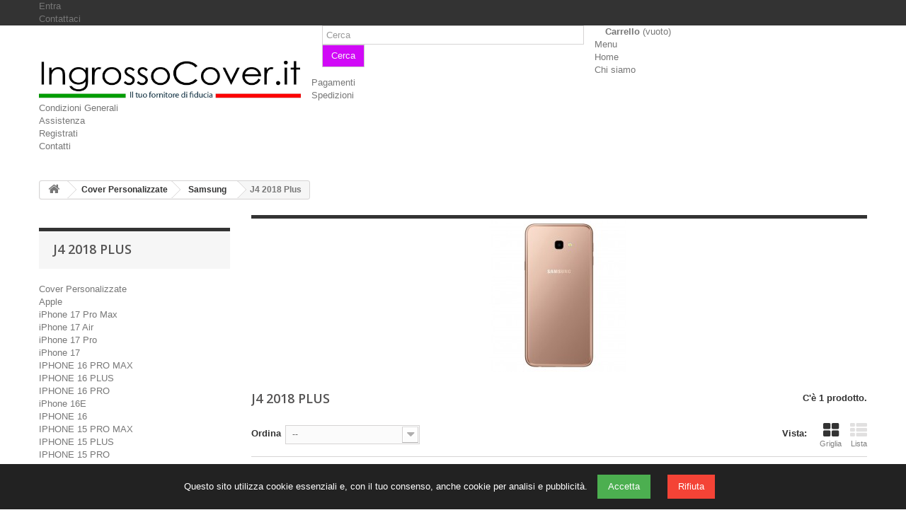

--- FILE ---
content_type: text/html; charset=utf-8
request_url: https://www.ingrossocover.it/713-j4-2018-plus
body_size: 22749
content:
<!DOCTYPE HTML>
<!--[if lt IE 7]> <html class="no-js lt-ie9 lt-ie8 lt-ie7 " lang="it"><![endif]-->
<!--[if IE 7]><html class="no-js lt-ie9 lt-ie8 ie7" lang="it"><![endif]-->
<!--[if IE 8]><html class="no-js lt-ie9 ie8" lang="it"><![endif]-->
<!--[if gt IE 8]> <html class="no-js ie9" lang="it"><![endif]-->
<html lang="it">
	<head>
		<meta charset="utf-8" />
		<title>J4 2018 Plus - IngrossoCover.it</title>
		<meta name="generator" content="PrestaShop" />
		<meta name="robots" content="index,follow" />
		<meta name="viewport" content="width=device-width, minimum-scale=0.25, maximum-scale=1.6, initial-scale=1.0" /> 
		<meta name="apple-mobile-web-app-capable" content="yes" /> 
		<link rel="icon" type="image/vnd.microsoft.icon" href="/img/favicon.ico?1752591048" />
		<link rel="shortcut icon" type="image/x-icon" href="/img/favicon.ico?1752591048" />
			<link rel="stylesheet" href="/themes/default-bootstrap/css/global.css" type="text/css" media="all" />
			<link rel="stylesheet" href="/themes/default-bootstrap/css/autoload/highdpi.css" type="text/css" media="all" />
			<link rel="stylesheet" href="/themes/default-bootstrap/css/autoload/responsive-tables.css" type="text/css" media="all" />
			<link rel="stylesheet" href="/themes/default-bootstrap/css/autoload/uniform.default.css" type="text/css" media="all" />
			<link rel="stylesheet" href="/themes/default-bootstrap/css/product_list.css" type="text/css" media="all" />
			<link rel="stylesheet" href="/themes/default-bootstrap/css/category.css" type="text/css" media="all" />
			<link rel="stylesheet" href="/themes/default-bootstrap/css/scenes.css" type="text/css" media="all" />
			<link rel="stylesheet" href="/themes/default-bootstrap/css/modules/blockcurrencies/blockcurrencies.css" type="text/css" media="all" />
			<link rel="stylesheet" href="/themes/default-bootstrap/css/modules/blocklanguages/blocklanguages.css" type="text/css" media="all" />
			<link rel="stylesheet" href="/themes/default-bootstrap/css/modules/blockcontact/blockcontact.css" type="text/css" media="all" />
			<link rel="stylesheet" href="/themes/default-bootstrap/css/modules/blocktags/blocktags.css" type="text/css" media="all" />
			<link rel="stylesheet" href="/themes/default-bootstrap/css/modules/blockuserinfo/blockuserinfo.css" type="text/css" media="all" />
			<link rel="stylesheet" href="/modules/homefeatured/css/homefeatured.css" type="text/css" media="all" />
			<link rel="stylesheet" href="/modules/themeconfigurator/css/hooks.css" type="text/css" media="all" />
			<link rel="stylesheet" href="/modules/smartblog/css/smartblogstyle.css" type="text/css" media="all" />
			<link rel="stylesheet" href="/themes/default-bootstrap/css/modules/blocktopmenu/css/blocktopmenu.css" type="text/css" media="all" />
			<link rel="stylesheet" href="/themes/default-bootstrap/css/modules/blocktopmenu/css/superfish-modified.css" type="text/css" media="all" />
			<link rel="stylesheet" href="/modules/miniccookie/views/css/miniccookie.css" type="text/css" media="all" />
			<link rel="stylesheet" href="/modules/paypal/views/css/paypal.css" type="text/css" media="all" />
			<link rel="stylesheet" href="/themes/default-bootstrap/css/modules/blockcart/blockcart.css" type="text/css" media="all" />
			<link rel="stylesheet" href="/js/jquery/plugins/bxslider/jquery.bxslider.css" type="text/css" media="all" />
			<link rel="stylesheet" href="/modules/qticker/views/css/ticker.css" type="text/css" media="all" />
			<link rel="stylesheet" href="/modules/payplug/views/css/front_1_6-v3.16.2.css" type="text/css" media="all" />
			<link rel="stylesheet" href="/themes/default-bootstrap/css/modules/blocksearch/blocksearch.css" type="text/css" media="all" />
			<link rel="stylesheet" href="/themes/default-bootstrap/css/modules/blockcategories/blockcategories.css" type="text/css" media="all" />
		<script type="text/javascript">
var CUSTOMIZE_TEXTFIELD = 1;
var FancyboxI18nClose = 'Chiudi';
var FancyboxI18nNext = 'Successivo';
var FancyboxI18nPrev = 'Precedente';
var PAYPLUG_DOMAIN = 'https://secure.payplug.com';
var ajax_allowed = true;
var ajaxsearch = false;
var baseDir = 'https://www.ingrossocover.it/';
var baseUri = 'https://www.ingrossocover.it/';
var blocksearch_type = 'top';
var can_use_oney = false;
var comparator_max_item = 0;
var comparedProductsIds = [];
var contentOnly = false;
var customizationIdMessage = 'Personalizzazione n.';
var delete_txt = 'Cancella';
var displayList = false;
var freeProductTranslation = 'Gratuito!';
var freeShippingTranslation = 'Spedizione gratuita!';
var generated_date = 1769556251;
var id_lang = 1;
var img_dir = 'https://www.ingrossocover.it/themes/default-bootstrap/img/';
var instantsearch = false;
var isGuest = 0;
var isLogged = 0;
var is_sandbox_mode = false;
var loading_msg = 'Caricamento in corso';
var max_item = 'Non puoi aggiungere più di 0 prodotto/i alla comparazione';
var min_item = 'Si prega di selezionare almeno un prodotto';
var module_name = 'payplug';
var page_name = 'category';
var payplug_ajax_url = 'https://www.ingrossocover.it/module/payplug/ajax';
var priceDisplayMethod = 0;
var priceDisplayPrecision = 2;
var quickView = false;
var removingLinkText = 'rimuovi questo prodotto dal mio carrello';
var request = 'https://www.ingrossocover.it/713-j4-2018-plus';
var roundMode = 2;
var static_token = '1339c2187c969aed41d56186024fd9bc';
var token = 'b605a3a3c72b26546615843cdd25634b';
var usingSecureMode = true;
</script>

		<script type="text/javascript" src="/js/jquery/jquery-1.11.0.min.js"></script>
		<script type="text/javascript" src="/js/jquery/jquery-migrate-1.2.1.min.js"></script>
		<script type="text/javascript" src="/js/jquery/plugins/jquery.easing.js"></script>
		<script type="text/javascript" src="/js/tools.js"></script>
		<script type="text/javascript" src="/themes/default-bootstrap/js/global.js"></script>
		<script type="text/javascript" src="/themes/default-bootstrap/js/autoload/10-bootstrap.min.js"></script>
		<script type="text/javascript" src="/themes/default-bootstrap/js/autoload/15-jquery.total-storage.min.js"></script>
		<script type="text/javascript" src="/themes/default-bootstrap/js/autoload/15-jquery.uniform-modified.js"></script>
		<script type="text/javascript" src="/themes/default-bootstrap/js/category.js"></script>
		<script type="text/javascript" src="/themes/default-bootstrap/js/modules/blocktopmenu/js/hoverIntent.js"></script>
		<script type="text/javascript" src="/themes/default-bootstrap/js/modules/blocktopmenu/js/superfish-modified.js"></script>
		<script type="text/javascript" src="/themes/default-bootstrap/js/modules/blocktopmenu/js/blocktopmenu.js"></script>
		<script type="text/javascript" src="/modules/miniccookie/views/js/miniccookie.js"></script>
		<script type="text/javascript" src="/themes/default-bootstrap/js/modules/blockcart/ajax-cart.js"></script>
		<script type="text/javascript" src="/js/jquery/plugins/jquery.scrollTo.js"></script>
		<script type="text/javascript" src="/js/jquery/plugins/jquery.serialScroll.js"></script>
		<script type="text/javascript" src="/js/jquery/plugins/bxslider/jquery.bxslider.js"></script>
		<script type="text/javascript" src="/modules/qticker/views/js/ticker.js"></script>
		<script type="text/javascript" src="/modules/payplug/views/js/front_1_6-v3.16.2.js"></script>
		<script type="text/javascript" src="/modules/payplug/views/js/utilities-v3.16.2.js"></script>
		<script type="text/javascript" src="/themes/default-bootstrap/js/tools/treeManagement.js"></script>
			<script defer type="text/javascript">/*
 *
 *  2007-2024 PayPal
 *
 *  NOTICE OF LICENSE
 *
 *  This source file is subject to the Academic Free License (AFL 3.0)
 *  that is bundled with this package in the file LICENSE.txt.
 *  It is also available through the world-wide-web at this URL:
 *  http://opensource.org/licenses/afl-3.0.php
 *  If you did not receive a copy of the license and are unable to
 *  obtain it through the world-wide-web, please send an email
 *  to license@prestashop.com so we can send you a copy immediately.
 *
 *  DISCLAIMER
 *
 *  Do not edit or add to this file if you wish to upgrade PrestaShop to newer
 *  versions in the future. If you wish to customize PrestaShop for your
 *  needs please refer to http://www.prestashop.com for more information.
 *
 *  @author 2007-2024 PayPal
 *  @author 202 ecommerce <tech@202-ecommerce.com>
 *  @copyright PayPal
 *  @license http://opensource.org/licenses/osl-3.0.php Open Software License (OSL 3.0)
 *
 */


    

function updateFormDatas()
{
	var nb = $('#quantity_wanted').val();
	var id = $('#idCombination').val();

	$('.paypal_payment_form input[name=quantity]').val(nb);
	$('.paypal_payment_form input[name=id_p_attr]').val(id);
}
	
$(document).ready( function() {
    
		var baseDirPP = baseDir.replace('http:', 'https:');
		
	if($('#in_context_checkout_enabled').val() != 1)
	{
        $(document).on('click','#payment_paypal_express_checkout', function() {
			$('#paypal_payment_form_cart').submit();
			return false;
		});
	}


	var jquery_version = $.fn.jquery.split('.');
	if(jquery_version[0]>=1 && jquery_version[1] >= 7)
	{
		$('body').on('submit',".paypal_payment_form", function () {
			updateFormDatas();
		});
	}
	else {
		$('.paypal_payment_form').live('submit', function () {
			updateFormDatas();
		});
	}

	function displayExpressCheckoutShortcut() {
		var id_product = $('input[name="id_product"]').val();
		var id_product_attribute = $('input[name="id_product_attribute"]').val();
		$.ajax({
			type: "GET",
			url: baseDirPP+'/modules/paypal/express_checkout/ajax.php',
			data: { get_qty: "1", id_product: id_product, id_product_attribute: id_product_attribute },
			cache: false,
			success: function(result) {
				if (result == '1') {
					$('#container_express_checkout').slideDown();
				} else {
					$('#container_express_checkout').slideUp();
				}
				return true;
			}
		});
	}

	$('select[name^="group_"]').change(function () {
		setTimeout(function(){displayExpressCheckoutShortcut()}, 500);
	});

	$('.color_pick').click(function () {
		setTimeout(function(){displayExpressCheckoutShortcut()}, 500);
	});

    if($('body#product').length > 0) {
        setTimeout(function(){displayExpressCheckoutShortcut()}, 500);
    }
	
	
			

	var modulePath = 'modules/paypal';
	var subFolder = '/integral_evolution';

	var fullPath = baseDirPP + modulePath + subFolder;
	var confirmTimer = false;
		
	if ($('form[target="hss_iframe"]').length == 0) {
		if ($('select[name^="group_"]').length > 0)
			displayExpressCheckoutShortcut();
		return false;
	} else {
		checkOrder();
	}

	function checkOrder() {
		if(confirmTimer == false)
			confirmTimer = setInterval(getOrdersCount, 1000);
	}

	});


</script>
        <script>
            var tickerSelector = "a.ajax_add_to_cart_button";
            var tickerSelectorProduct = ".product-container";
        </script>
		<link rel="stylesheet" href="https://fonts.googleapis.com/css?family=Open+Sans:300,600&amp;subset=latin,latin-ext" type="text/css" media="all" />
		<!--[if IE 8]>
		<script src="https://oss.maxcdn.com/libs/html5shiv/3.7.0/html5shiv.js"></script>
		<script src="https://oss.maxcdn.com/libs/respond.js/1.3.0/respond.min.js"></script>
		<![endif]-->
		

<!-- Banner GDPR Cookie -->
<style>
  #myCookieBanner {
    position: fixed;
    bottom: 0;
    width: 100%;
    background: #222;
    color: #fff;
    padding: 15px;
    text-align: center;
    z-index: 9999;
  }
  #myCookieBanner button {
    margin: 0 10px;
    padding: 8px 15px;
    border: none;
    cursor: pointer;
  }
  #myCookieBanner .accept { background: #4CAF50; color: white; }
  #myCookieBanner .reject { background: #f44336; color: white; }
</style>

<div id="myCookieBanner" style="display: none;">
  Questo sito utilizza cookie essenziali e, con il tuo consenso, anche cookie per analisi e pubblicità. 
  <button class="accept">Accetta</button>
  <button class="reject">Rifiuta</button>
</div>

<script>
  // Imposta i valori di default
  window.dataLayer = window.dataLayer || [];
  function gtag(){ dataLayer.push(arguments); }
  gtag('consent', 'default', {
    'ad_storage': 'denied',
    'analytics_storage': 'denied'
  });

  // Funzioni per gestire i cookie
  function setCookie(name, value, days) {
    var expires = "";
    if (days) {
      var date = new Date();
      date.setTime(date.getTime() + (days*24*60*60*1000));
      expires = "; expires=" + date.toUTCString();
    }
    document.cookie = name + "=" + (value || "")  + expires + "; path=/";
  }

  function getCookie(name) {
    var nameEQ = name + "=";
    var ca = document.cookie.split(';');
    for(var i=0;i < ca.length;i++) {
      var c = ca[i];
      while (c.charAt(0)==' ') c = c.substring(1,c.length);
      if (c.indexOf(nameEQ) == 0) return c.substring(nameEQ.length,c.length);
    }
    return null;
  }

  // Mostra o nasconde il banner in base al cookie
  document.addEventListener('DOMContentLoaded', function () {
    var consent = getCookie('cookie_consent');
    if (!consent) {
      document.getElementById('myCookieBanner').style.display = 'block';
    } else if (consent === 'accepted') {
      gtag('consent', 'update', {
        'ad_storage': 'granted',
        'analytics_storage': 'granted'
      });
      loadGoogleTags();
    } else if (consent === 'rejected') {
      gtag('consent', 'update', {
        'ad_storage': 'denied',
        'analytics_storage': 'denied'
      });
    }
  });

  // Azioni al clic su accetta/rifiuta
  document.addEventListener('click', function (e) {
    if (e.target.classList.contains('accept')) {
      setCookie('cookie_consent', 'accepted', 180);
      gtag('consent', 'update', {
        'ad_storage': 'granted',
        'analytics_storage': 'granted'
      });
      loadGoogleTags();
      document.getElementById('myCookieBanner').remove();
    }
    if (e.target.classList.contains('reject')) {
      setCookie('cookie_consent', 'rejected', 180);
      gtag('consent', 'update', {
        'ad_storage': 'denied',
        'analytics_storage': 'denied'
      });
      document.getElementById('myCookieBanner').remove();
    }
  });

  // Caricamento condizionato dei tag Google
  function loadGoogleTags() {
    var script = document.createElement('script');
    script.src = 'https://www.googletagmanager.com/gtag/js?id=AW-984489742';
    script.async = true;
    document.head.appendChild(script);

    script.onload = function() {
      gtag('js', new Date());
      gtag('config', 'AW-984489742');
	  
	  
	  
	  
    };
  }
</script>


	</head>
	
	

	<body id="category" class="category category-713 category-j4-2018-plus hide-right-column lang_it">
					<div id="page">
			<div class="header-container">
				<header id="header">
					<div class="banner">
						<div class="container">
							<div class="row">
								
							</div>
						</div>
					</div>
					<div class="nav">
						<div class="container">
							<div class="row">
								<nav><!-- Block user information module NAV  -->
<div class="header_user_info">
			<a class="login" href="https://www.ingrossocover.it/il-mio-account" rel="nofollow" title="Accedi al tuo account cliente">
			Entra
		</a>
	</div>
<!-- /Block usmodule NAV -->
<!-- Block languages module -->
<!-- /Block languages module -->
<div id="contact-link">
	<a href="https://www.ingrossocover.it/contattaci" title="Contact Us">Contattaci</a>
</div>
</nav>
							</div>
						</div>
					</div>
					<div>
						<div class="container">
							<div class="row">
								<div id="header_logo">
									<a href="http://www.ingrossocover.it/" title="IngrossoCover.it">
										<img class="logo img-responsive" src="https://www.ingrossocover.it/img/ingrosso-cover-1601105381.jpg" alt="IngrossoCover.it" width="1222" height="198"/>
									</a>
								</div>
								<!-- Block search module TOP -->
<div id="search_block_top" class="col-sm-4 clearfix">
	<form id="searchbox" method="get" action="https://www.ingrossocover.it/cerca" >
		<input type="hidden" name="controller" value="search" />
		<input type="hidden" name="orderby" value="position" />
		<input type="hidden" name="orderway" value="desc" />
		<input class="search_query form-control" type="text" id="search_query_top" name="search_query" placeholder="Cerca" value="" />
		<button type="submit" name="submit_search" class="btn btn-default button-search">
			<span>Cerca</span>
		</button>
	</form>
</div>
<!-- /Block search module TOP --><!-- MODULE Block cart -->
<div class="col-sm-4 clearfix header_user_catalog">
	<div class="shopping_cart">
		<a href="https://www.ingrossocover.it/ordine" title="Vedi il mio carrello" rel="nofollow">
			<b>Carrello</b>
			<span class="ajax_cart_quantity unvisible">0</span>
			<span class="ajax_cart_product_txt unvisible">Prodotto</span>
			<span class="ajax_cart_product_txt_s unvisible">Prodotti</span>
			<span class="ajax_cart_total unvisible">
							</span>
			<span class="ajax_cart_no_product">(vuoto)</span>
					</a>
			</div>
</div>


<!-- /MODULE Block cart -->	<!-- Menu -->
	<div id="block_top_menu" class="sf-contener clearfix col-lg-12">
		<div class="cat-title">Menu</div>
		<ul class="sf-menu clearfix menu-content">
			<li><a href="http://www.ingrossocover.it" title="Home">Home</a></li>
<li><a href="https://www.ingrossocover.it/content/4-chi-siamo" title="Chi siamo">Chi siamo</a></li>
<li><a href="https://www.ingrossocover.it/content/5-pagamento-sicuro" title="Pagamenti">Pagamenti</a></li>
<li><a href="https://www.ingrossocover.it/content/1-consegna" title="Spedizioni">Spedizioni</a></li>
<li><a href="https://www.ingrossocover.it/content/3-termini-e-condizioni-di-uso" title="Condizioni Generali">Condizioni Generali</a></li>
<li><a href="https://www.ingrossocover.it/content/8-Assistenza" title="Assistenza">Assistenza</a></li>
<li><a href="https://www.ingrossocover.it/content/6-come-registrarsi" title="Registrati">Registrati</a></li>
<li><a href="https://www.ingrossocover.it/content/10-contatti" title="Contatti">Contatti</a></li>

					</ul>
	</div>
	<!--/ Menu -->
							</div>
						</div>
					</div>
				</header>
			</div>
			<div class="columns-container">
				<div id="columns" class="container">
											
<!-- Breadcrumb -->
<div class="breadcrumb clearfix">
	<a class="home" href="http://www.ingrossocover.it/" title="Torna alla Home"><i class="icon-home"></i></a>
			<span class="navigation-pipe" >&gt;</span>
					<a href="https://www.ingrossocover.it/169-cover-personalizzate" title="Cover Personalizzate">Cover Personalizzate</a><span class="navigation-pipe">></span><a href="https://www.ingrossocover.it/171-samsung" title="Samsung">Samsung</a><span class="navigation-pipe">></span>J4 2018 Plus
			</div>
<!-- /Breadcrumb -->
										<div id="slider_row" class="row">
						<div id="top_column" class="center_column col-xs-12 col-sm-12"></div>
					</div>
					<div class="row">
												<div id="left_column" class="column col-xs-12 col-sm-3">                            
             <!-- Block categories module -->
<div id="categories_block_left" class="block">
	<h2 class="title_block">
					J4 2018 Plus
			</h2>
	<div class="block_content">
		<ul class="tree dhtml">
												
<li >
	<a 
	href="https://www.ingrossocover.it/169-cover-personalizzate" title="Seleziona il modello di cellullare e clicca su PERSONALIZZA LA COVER  
  La stampa  di alta qualità, garantisce un risultato eccellente.  
  I tempi di realizzazione sono di 3-5 giorni dall&#039; ordine.">
		Cover Personalizzate
	</a>
			<ul>
												
<li >
	<a 
	href="https://www.ingrossocover.it/170-apple" title="">
		Apple
	</a>
			<ul>
												
<li >
	<a 
	href="https://www.ingrossocover.it/1880-iphone-17-pro-max" title="">
		iPhone 17 Pro Max
	</a>
	</li>

																
<li >
	<a 
	href="https://www.ingrossocover.it/1863-iphone-17-air" title="">
		iPhone 17 Air
	</a>
	</li>

																
<li >
	<a 
	href="https://www.ingrossocover.it/1862-iphone-17-pro" title="">
		iPhone 17 Pro
	</a>
	</li>

																
<li >
	<a 
	href="https://www.ingrossocover.it/1861-iphone-17" title="">
		iPhone 17
	</a>
	</li>

																
<li >
	<a 
	href="https://www.ingrossocover.it/1637-iphone-16-pro-max" title="">
		IPHONE 16 PRO MAX
	</a>
	</li>

																
<li >
	<a 
	href="https://www.ingrossocover.it/1636-iphone-16-plus" title="">
		IPHONE 16 PLUS
	</a>
	</li>

																
<li >
	<a 
	href="https://www.ingrossocover.it/1635-iphone-16-pro" title="">
		IPHONE 16 PRO
	</a>
	</li>

																
<li >
	<a 
	href="https://www.ingrossocover.it/1844-iphone-16e" title="">
		iPhone 16E
	</a>
	</li>

																
<li >
	<a 
	href="https://www.ingrossocover.it/1634-iphone-16" title="">
		IPHONE 16
	</a>
	</li>

																
<li >
	<a 
	href="https://www.ingrossocover.it/1589-iphone-15-pro-max" title="">
		IPHONE 15 PRO MAX
	</a>
	</li>

																
<li >
	<a 
	href="https://www.ingrossocover.it/1587-iphone-15-plus" title="">
		IPHONE 15 PLUS
	</a>
	</li>

																
<li >
	<a 
	href="https://www.ingrossocover.it/1588-iphone-15-pro" title="">
		IPHONE 15 PRO
	</a>
	</li>

																
<li >
	<a 
	href="https://www.ingrossocover.it/1586-iphone-15" title="">
		IPHONE 15
	</a>
	</li>

																
<li >
	<a 
	href="https://www.ingrossocover.it/1147-iphone-14-pro-max" title="">
		IPHONE 14 PRO MAX
	</a>
	</li>

																
<li >
	<a 
	href="https://www.ingrossocover.it/1146-iphone-14-plus" title="">
		IPHONE 14 PLUS
	</a>
	</li>

																
<li >
	<a 
	href="https://www.ingrossocover.it/1145-iphone-14-pro" title="">
		IPHONE 14 PRO
	</a>
	</li>

																
<li >
	<a 
	href="https://www.ingrossocover.it/1144-iphone-14" title="">
		IPHONE 14
	</a>
	</li>

																
<li >
	<a 
	href="https://www.ingrossocover.it/1071-iphone-13-pro-max" title="">
		IPHONE 13 PRO MAX
	</a>
	</li>

																
<li >
	<a 
	href="https://www.ingrossocover.it/1070-iphone-13-pro" title="">
		IPHONE 13 PRO
	</a>
	</li>

																
<li >
	<a 
	href="https://www.ingrossocover.it/1069-iphone-13" title="">
		IPHONE 13
	</a>
	</li>

																
<li >
	<a 
	href="https://www.ingrossocover.it/1068-iphone-13-mini" title="">
		IPHONE 13 MINI
	</a>
	</li>

																
<li >
	<a 
	href="https://www.ingrossocover.it/871-iphone-12-pro-max" title="">
		IPHONE 12 PRO MAX
	</a>
	</li>

																
<li >
	<a 
	href="https://www.ingrossocover.it/870-iphone-12-pro" title="">
		IPHONE 12 PRO
	</a>
	</li>

																
<li >
	<a 
	href="https://www.ingrossocover.it/869-iphone-12" title="">
		IPHONE 12
	</a>
	</li>

																
<li >
	<a 
	href="https://www.ingrossocover.it/868-iphone-12-mini" title="">
		IPHONE 12 MINI
	</a>
	</li>

																
<li >
	<a 
	href="https://www.ingrossocover.it/768-iphone-11-pro-max" title="">
		iPhone 11 Pro Max
	</a>
	</li>

																
<li >
	<a 
	href="https://www.ingrossocover.it/767-iphone-11" title="">
		iPhone 11
	</a>
	</li>

																
<li >
	<a 
	href="https://www.ingrossocover.it/766-iphone-11-pro" title="">
		iPhone 11 Pro
	</a>
	</li>

																
<li >
	<a 
	href="https://www.ingrossocover.it/628-iphone-xr" title="">
		iPhone XR
	</a>
	</li>

																
<li >
	<a 
	href="https://www.ingrossocover.it/549-iphone-x-xs" title="">
		iPhone X - XS
	</a>
	</li>

																
<li >
	<a 
	href="https://www.ingrossocover.it/627-iphone-xs-max" title="">
		iPhone XS Max
	</a>
	</li>

																
<li >
	<a 
	href="https://www.ingrossocover.it/430-iphone-8-7" title="">
		iPhone 8 - 7
	</a>
	</li>

																
<li >
	<a 
	href="https://www.ingrossocover.it/188-iphone-6-" title="">
		iPhone 6 
	</a>
	</li>

																
<li >
	<a 
	href="https://www.ingrossocover.it/431-iphone-8-plus-7-plus" title="">
		iPhone 8 Plus - 7 Plus
	</a>
	</li>

																
<li >
	<a 
	href="https://www.ingrossocover.it/192-iphone-6-plus-" title="">
		iPhone 6 Plus 
	</a>
	</li>

																
<li >
	<a 
	href="https://www.ingrossocover.it/189-iphone-se-5s" title="">
		IPHONE SE - 5S
	</a>
	</li>

																
<li >
	<a 
	href="https://www.ingrossocover.it/191-iphone-5c" title="">
		IPHONE 5c
	</a>
	</li>

																
<li >
	<a 
	href="https://www.ingrossocover.it/190-iphone-4-4s-" title="">
		IPHONE 4 4S 
	</a>
	</li>

																
<li >
	<a 
	href="https://www.ingrossocover.it/229-ipad-mini-123" title="">
		iPad mini 1/2/3
	</a>
	</li>

																
<li >
	<a 
	href="https://www.ingrossocover.it/230-ipad-234" title="">
		iPad 2/3/4
	</a>
	</li>

																
<li >
	<a 
	href="https://www.ingrossocover.it/411-ipad-mini-4" title="">
		iPad Mini 4
	</a>
	</li>

																
<li >
	<a 
	href="https://www.ingrossocover.it/311-ipod-touch-5" title="">
		iPod Touch 5
	</a>
	</li>

																
<li >
	<a 
	href="https://www.ingrossocover.it/412-ipad-air" title="">
		iPad Air
	</a>
	</li>

																
<li >
	<a 
	href="https://www.ingrossocover.it/413-ipad-air-2" title="">
		iPad Air 2
	</a>
	</li>

																
<li class="last">
	<a 
	href="https://www.ingrossocover.it/814-iphone-se-2020" title="">
		iPhone SE 2020
	</a>
	</li>

									</ul>
	</li>

																
<li >
	<a 
	href="https://www.ingrossocover.it/171-samsung" title="">
		Samsung
	</a>
			<ul>
												
<li >
	<a 
	href="https://www.ingrossocover.it/1831-s25-ultra-s938" title="">
		S25 Ultra S938
	</a>
	</li>

																
<li >
	<a 
	href="https://www.ingrossocover.it/1881-s25-fe-s731" title="">
		S25 FE S731
	</a>
	</li>

																
<li >
	<a 
	href="https://www.ingrossocover.it/1855-s25-edge-s937" title="">
		S25 Edge S937
	</a>
	</li>

																
<li >
	<a 
	href="https://www.ingrossocover.it/1615-s24-ultra-s928" title="">
		S24 Ultra S928
	</a>
	</li>

																
<li >
	<a 
	href="https://www.ingrossocover.it/1830-s24-fe-s721" title="">
		S24 FE S721
	</a>
	</li>

																
<li >
	<a 
	href="https://www.ingrossocover.it/1614-s24-plus-s926-s25-plus-s936" title="">
		S24 Plus S926 - S25 Plus S936
	</a>
	</li>

																
<li >
	<a 
	href="https://www.ingrossocover.it/1613-s24-s921-s25-s931" title="">
		S24 S921 - S25 S931
	</a>
	</li>

																
<li >
	<a 
	href="https://www.ingrossocover.it/1347-s23-ultra-s918" title="">
		S23 ULTRA S918
	</a>
	</li>

																
<li >
	<a 
	href="https://www.ingrossocover.it/1505-s23-plus-s916" title="">
		S23 Plus S916
	</a>
	</li>

																
<li >
	<a 
	href="https://www.ingrossocover.it/1346-s23-s911" title="">
		S23 S911
	</a>
	</li>

																
<li >
	<a 
	href="https://www.ingrossocover.it/1093-s22-ultra-s908" title="">
		S22 Ultra S908
	</a>
	</li>

																
<li >
	<a 
	href="https://www.ingrossocover.it/1092-s22-plus-s906" title="">
		S22 Plus S906
	</a>
	</li>

																
<li >
	<a 
	href="https://www.ingrossocover.it/1091-s22-s901" title="">
		S22 S901
	</a>
	</li>

																
<li >
	<a 
	href="https://www.ingrossocover.it/1565-a54-5g-a546" title="">
		A54 5G A546
	</a>
	</li>

																
<li >
	<a 
	href="https://www.ingrossocover.it/1569-a34-5g-a346" title="">
		A34 5G A346
	</a>
	</li>

																
<li >
	<a 
	href="https://www.ingrossocover.it/1328-a04-4g-a045" title="">
		A04 4G A045
	</a>
	</li>

																
<li >
	<a 
	href="https://www.ingrossocover.it/1101-a53-a526" title="">
		A53 A526
	</a>
	</li>

																
<li >
	<a 
	href="https://www.ingrossocover.it/1039-s21-fe-g990" title="">
		S21 FE G990
	</a>
	</li>

																
<li >
	<a 
	href="https://www.ingrossocover.it/1564-a14-4g-5g" title="">
		A14 4G 5G
	</a>
	</li>

																
<li >
	<a 
	href="https://www.ingrossocover.it/1115-a13-4g-a135" title="">
		A13 4G A135
	</a>
	</li>

																
<li >
	<a 
	href="https://www.ingrossocover.it/1109-a13-5g-a136" title="">
		A13 5G A136
	</a>
	</li>

																
<li >
	<a 
	href="https://www.ingrossocover.it/1075-a22-4g-a225" title="">
		A22 4G A225
	</a>
	</li>

																
<li >
	<a 
	href="https://www.ingrossocover.it/578-s9-g960" title="">
		S9 G960
	</a>
	</li>

																
<li >
	<a 
	href="https://www.ingrossocover.it/579-s9-plus-g965" title="">
		S9 Plus G965
	</a>
	</li>

																
<li >
	<a 
	href="https://www.ingrossocover.it/528-s8-plus-g955" title="">
		S8 Plus G955
	</a>
	</li>

																
<li >
	<a 
	href="https://www.ingrossocover.it/527-s8-g950" title="">
		S8 G950
	</a>
	</li>

																
<li >
	<a 
	href="https://www.ingrossocover.it/393-s7" title="">
		S7
	</a>
	</li>

																
<li >
	<a 
	href="https://www.ingrossocover.it/399-s7-edge" title="">
		S7 EDGE
	</a>
	</li>

																
<li >
	<a 
	href="https://www.ingrossocover.it/636-j8-2018" title="">
		J8 2018
	</a>
	</li>

																
<li >
	<a 
	href="https://www.ingrossocover.it/611-a6-2018" title="">
		A6 2018
	</a>
	</li>

																
<li >
	<a 
	href="https://www.ingrossocover.it/612-a6-plus-2018" title="">
		A6 Plus 2018
	</a>
	</li>

																
<li >
	<a 
	href="https://www.ingrossocover.it/715-a7-2018-a750" title="">
		A7 2018 A750
	</a>
	</li>

																
<li >
	<a 
	href="https://www.ingrossocover.it/559-a7-2017" title="">
		A7 2017
	</a>
	</li>

																
<li >
	<a 
	href="https://www.ingrossocover.it/570-a8-2018" title="">
		A8 2018
	</a>
	</li>

																
<li >
	<a 
	href="https://www.ingrossocover.it/714-j2-2018" title="">
		J2 2018
	</a>
	</li>

																
<li >
	<a 
	href="https://www.ingrossocover.it/634-j3-2018" title="">
		J3 2018
	</a>
	</li>

																
<li >
	<a 
	href="https://www.ingrossocover.it/625-j4-2018" title="">
		J4 2018
	</a>
	</li>

																
<li >
	<a 
	href="https://www.ingrossocover.it/713-j4-2018-plus" class="selected" title="">
		J4 2018 Plus
	</a>
	</li>

																
<li >
	<a 
	href="https://www.ingrossocover.it/610-j6-2018" title="">
		J6 2018
	</a>
	</li>

																
<li >
	<a 
	href="https://www.ingrossocover.it/547-note-8-n950" title="">
		Note 8 N950
	</a>
	</li>

																
<li >
	<a 
	href="https://www.ingrossocover.it/624-note-9-n960" title="">
		Note 9 N960
	</a>
	</li>

																
<li >
	<a 
	href="https://www.ingrossocover.it/635-j7-2018" title="">
		J7 2018
	</a>
	</li>

																
<li >
	<a 
	href="https://www.ingrossocover.it/537-j7-2017" title="">
		J7 2017
	</a>
	</li>

																
<li >
	<a 
	href="https://www.ingrossocover.it/197-s6-edge" title="">
		S6 EDGE
	</a>
	</li>

																
<li >
	<a 
	href="https://www.ingrossocover.it/204-s6-edge-plus" title="">
		S6 EDGE PLUS
	</a>
	</li>

																
<li >
	<a 
	href="https://www.ingrossocover.it/196-s6" title="">
		S6
	</a>
	</li>

																
<li >
	<a 
	href="https://www.ingrossocover.it/195-s5" title="">
		S5
	</a>
	</li>

																
<li >
	<a 
	href="https://www.ingrossocover.it/194-s4" title="">
		S4
	</a>
	</li>

																
<li >
	<a 
	href="https://www.ingrossocover.it/193-s3" title="">
		S3
	</a>
	</li>

																
<li >
	<a 
	href="https://www.ingrossocover.it/203-s2" title="">
		S2
	</a>
	</li>

																
<li >
	<a 
	href="https://www.ingrossocover.it/419-j3-j3-2016" title="">
		J3 - J3 2016
	</a>
	</li>

																
<li >
	<a 
	href="https://www.ingrossocover.it/485-j3-2017" title="">
		J3 2017
	</a>
	</li>

																
<li >
	<a 
	href="https://www.ingrossocover.it/441-j5-2016" title="">
		J5 2016
	</a>
	</li>

																
<li >
	<a 
	href="https://www.ingrossocover.it/533-j5-2017" title="">
		J5 2017
	</a>
	</li>

																
<li >
	<a 
	href="https://www.ingrossocover.it/237-a3" title="">
		A3
	</a>
	</li>

																
<li >
	<a 
	href="https://www.ingrossocover.it/382-a3-2016" title="">
		A3 2016
	</a>
	</li>

																
<li >
	<a 
	href="https://www.ingrossocover.it/498-a3-2017" title="">
		A3 2017
	</a>
	</li>

																
<li >
	<a 
	href="https://www.ingrossocover.it/238-a5" title="">
		A5
	</a>
	</li>

																
<li >
	<a 
	href="https://www.ingrossocover.it/383-a5-2016" title="">
		A5 2016
	</a>
	</li>

																
<li >
	<a 
	href="https://www.ingrossocover.it/480-a5-2017" title="">
		A5 2017
	</a>
	</li>

																
<li >
	<a 
	href="https://www.ingrossocover.it/239-a7" title="">
		A7
	</a>
	</li>

																
<li >
	<a 
	href="https://www.ingrossocover.it/240-a8" title="">
		A8
	</a>
	</li>

																
<li >
	<a 
	href="https://www.ingrossocover.it/198-s3-mini" title="">
		S3 Mini
	</a>
	</li>

																
<li >
	<a 
	href="https://www.ingrossocover.it/199-s4-mini" title="">
		S4 mini
	</a>
	</li>

																
<li >
	<a 
	href="https://www.ingrossocover.it/200-s5-mini" title="">
		S5 Mini
	</a>
	</li>

																
<li >
	<a 
	href="https://www.ingrossocover.it/235-grand-neo" title="">
		Grand Neo
	</a>
	</li>

																
<li >
	<a 
	href="https://www.ingrossocover.it/244-alpha" title="">
		Alpha
	</a>
	</li>

																
<li >
	<a 
	href="https://www.ingrossocover.it/255-j1" title="">
		J1
	</a>
	</li>

																
<li >
	<a 
	href="https://www.ingrossocover.it/440-j1-2016" title="">
		J1 2016
	</a>
	</li>

																
<li >
	<a 
	href="https://www.ingrossocover.it/257-j5" title="">
		J5
	</a>
	</li>

																
<li >
	<a 
	href="https://www.ingrossocover.it/258-j7" title="">
		J7
	</a>
	</li>

																
<li >
	<a 
	href="https://www.ingrossocover.it/234-note-5" title="">
		Note 5
	</a>
	</li>

																
<li >
	<a 
	href="https://www.ingrossocover.it/233-note-4" title="">
		Note 4
	</a>
	</li>

																
<li >
	<a 
	href="https://www.ingrossocover.it/232-note-3" title="">
		Note 3
	</a>
	</li>

																
<li >
	<a 
	href="https://www.ingrossocover.it/231-note-3-neo" title="">
		Note 3 neo
	</a>
	</li>

																
<li >
	<a 
	href="https://www.ingrossocover.it/236-grand-prime" title="">
		Grand Prime
	</a>
	</li>

																
<li >
	<a 
	href="https://www.ingrossocover.it/472-j7-2016" title="">
		J7 2016
	</a>
	</li>

																
<li >
	<a 
	href="https://www.ingrossocover.it/253-grand-duos" title="">
		Grand Duos
	</a>
	</li>

																
<li >
	<a 
	href="https://www.ingrossocover.it/254-grand-2" title="">
		Grand 2
	</a>
	</li>

																
<li >
	<a 
	href="https://www.ingrossocover.it/249-core-2" title="">
		Core 2
	</a>
	</li>

																
<li >
	<a 
	href="https://www.ingrossocover.it/248-core-prime" title="">
		Core Prime
	</a>
	</li>

																
<li >
	<a 
	href="https://www.ingrossocover.it/246-core-lte" title="">
		Core LTE
	</a>
	</li>

																
<li >
	<a 
	href="https://www.ingrossocover.it/245-core-lite" title="">
		Core lite
	</a>
	</li>

																
<li >
	<a 
	href="https://www.ingrossocover.it/247-core-plus" title="">
		Core Plus
	</a>
	</li>

																
<li >
	<a 
	href="https://www.ingrossocover.it/241-ace-3" title="">
		Ace 3
	</a>
	</li>

																
<li >
	<a 
	href="https://www.ingrossocover.it/242-ace-4" title="">
		Ace 4
	</a>
	</li>

																
<li >
	<a 
	href="https://www.ingrossocover.it/243-ace-style" title="">
		Ace style
	</a>
	</li>

																
<li >
	<a 
	href="https://www.ingrossocover.it/259-pocket-2" title="">
		Pocket 2
	</a>
	</li>

																
<li >
	<a 
	href="https://www.ingrossocover.it/260-trend" title="">
		Trend
	</a>
	</li>

																
<li >
	<a 
	href="https://www.ingrossocover.it/261-trend-lite" title="">
		Trend Lite
	</a>
	</li>

																
<li >
	<a 
	href="https://www.ingrossocover.it/262-trend-2" title="">
		Trend 2
	</a>
	</li>

																
<li >
	<a 
	href="https://www.ingrossocover.it/263-xcover-3" title="">
		Xcover 3
	</a>
	</li>

																
<li >
	<a 
	href="https://www.ingrossocover.it/264-young-2" title="">
		Young 2
	</a>
	</li>

																
<li >
	<a 
	href="https://www.ingrossocover.it/250-e5" title="">
		E5
	</a>
	</li>

																
<li >
	<a 
	href="https://www.ingrossocover.it/251-e7" title="">
		E7
	</a>
	</li>

																
<li >
	<a 
	href="https://www.ingrossocover.it/252-mega-2" title="">
		Mega 2
	</a>
	</li>

																
<li >
	<a 
	href="https://www.ingrossocover.it/265-note-2" title="">
		Note 2
	</a>
	</li>

																
<li >
	<a 
	href="https://www.ingrossocover.it/481-a9-2016" title="">
		A9 2016
	</a>
	</li>

																
<li >
	<a 
	href="https://www.ingrossocover.it/482-j1-ace" title="">
		J1 Ace
	</a>
	</li>

																
<li >
	<a 
	href="https://www.ingrossocover.it/483-j1-mini" title="">
		J1 Mini
	</a>
	</li>

																
<li >
	<a 
	href="https://www.ingrossocover.it/256-j2" title="">
		J2
	</a>
	</li>

																
<li >
	<a 
	href="https://www.ingrossocover.it/484-j2-2016" title="">
		J2 2016
	</a>
	</li>

																
<li >
	<a 
	href="https://www.ingrossocover.it/486-galaxy-on5" title="">
		Galaxy On5
	</a>
	</li>

																
<li >
	<a 
	href="https://www.ingrossocover.it/487-galaxy-on7" title="">
		Galaxy On7
	</a>
	</li>

																
<li >
	<a 
	href="https://www.ingrossocover.it/540-xcover-4-g390-" title="">
		XCOVER 4 G390 
	</a>
	</li>

																
<li >
	<a 
	href="https://www.ingrossocover.it/716-j6-plus-2018" title="">
		J6 Plus 2018
	</a>
	</li>

																
<li >
	<a 
	href="https://www.ingrossocover.it/721-a9-2018-a920" title="">
		A9 2018 A920
	</a>
	</li>

																
<li >
	<a 
	href="https://www.ingrossocover.it/733-s10-g973" title="">
		S10 G973
	</a>
	</li>

																
<li >
	<a 
	href="https://www.ingrossocover.it/734-s10-plus-g975" title="">
		S10 Plus G975
	</a>
	</li>

																
<li >
	<a 
	href="https://www.ingrossocover.it/735-s10-e-g970" title="">
		S10 E G970
	</a>
	</li>

																
<li >
	<a 
	href="https://www.ingrossocover.it/743-a50-a505-" title="">
		A50 A505 
	</a>
	</li>

																
<li >
	<a 
	href="https://www.ingrossocover.it/747-m20-m205" title="">
		M20 M205
	</a>
	</li>

																
<li >
	<a 
	href="https://www.ingrossocover.it/748-a10-a105" title="">
		A10 A105
	</a>
	</li>

																
<li >
	<a 
	href="https://www.ingrossocover.it/749-a30-a305" title="">
		A30 A305
	</a>
	</li>

																
<li >
	<a 
	href="https://www.ingrossocover.it/750-a70-a705" title="">
		A70 A705
	</a>
	</li>

																
<li >
	<a 
	href="https://www.ingrossocover.it/751-a40-a405" title="">
		A40 A405
	</a>
	</li>

																
<li >
	<a 
	href="https://www.ingrossocover.it/752-a20e-a202" title="">
		A20E A202
	</a>
	</li>

																
<li >
	<a 
	href="https://www.ingrossocover.it/759-m10" title="">
		M10
	</a>
	</li>

																
<li >
	<a 
	href="https://www.ingrossocover.it/763-a80-a805" title="">
		A80 A805
	</a>
	</li>

																
<li >
	<a 
	href="https://www.ingrossocover.it/769-note-10-n970f" title="">
		NOTE 10  N970F
	</a>
	</li>

																
<li >
	<a 
	href="https://www.ingrossocover.it/770-note-10-plus-n975" title="">
		NOTE 10 PLUS N975
	</a>
	</li>

																
<li >
	<a 
	href="https://www.ingrossocover.it/773-a60-a606" title="">
		A60 A606
	</a>
	</li>

																
<li >
	<a 
	href="https://www.ingrossocover.it/786-a30s-a307" title="">
		A30s A307
	</a>
	</li>

																
<li >
	<a 
	href="https://www.ingrossocover.it/802-a51-a515" title="">
		A51 A515
	</a>
	</li>

																
<li >
	<a 
	href="https://www.ingrossocover.it/805-s20-plus-g985" title="">
		S20 Plus G985
	</a>
	</li>

																
<li >
	<a 
	href="https://www.ingrossocover.it/806-s20-ultra-g988" title="">
		S20 Ultra G988
	</a>
	</li>

																
<li >
	<a 
	href="https://www.ingrossocover.it/807-a8-plus-2018" title="">
		A8 PLUS 2018
	</a>
	</li>

																
<li >
	<a 
	href="https://www.ingrossocover.it/808-s20-g980" title="">
		S20 G980
	</a>
	</li>

																
<li >
	<a 
	href="https://www.ingrossocover.it/809-a71-a715" title="">
		A71 A715
	</a>
	</li>

																
<li >
	<a 
	href="https://www.ingrossocover.it/839-m21-m215" title="">
		M21 M215
	</a>
	</li>

																
<li >
	<a 
	href="https://www.ingrossocover.it/840-m31-m315" title="">
		M31 M315
	</a>
	</li>

																
<li >
	<a 
	href="https://www.ingrossocover.it/847-a51-5g-a516" title="">
		A51 5G A516
	</a>
	</li>

																
<li >
	<a 
	href="https://www.ingrossocover.it/849-a21-a215" title="">
		A21 A215
	</a>
	</li>

																
<li >
	<a 
	href="https://www.ingrossocover.it/850-a21s-a217" title="">
		A21S A217
	</a>
	</li>

																
<li >
	<a 
	href="https://www.ingrossocover.it/852-a41-a415" title="">
		A41 A415
	</a>
	</li>

																
<li >
	<a 
	href="https://www.ingrossocover.it/856-a81-a815" title="">
		A81 A815
	</a>
	</li>

																
<li >
	<a 
	href="https://www.ingrossocover.it/857-a91-a915" title="">
		A91 A915
	</a>
	</li>

																
<li >
	<a 
	href="https://www.ingrossocover.it/858-note-10-lite-n770" title="">
		Note 10 Lite N770
	</a>
	</li>

																
<li >
	<a 
	href="https://www.ingrossocover.it/859-s10-lite-g770" title="">
		S10 Lite G770
	</a>
	</li>

																
<li >
	<a 
	href="https://www.ingrossocover.it/860-a20s-a207" title="">
		A20S A207
	</a>
	</li>

																
<li >
	<a 
	href="https://www.ingrossocover.it/862-a10s-a107" title="">
		A10s A107
	</a>
	</li>

																
<li >
	<a 
	href="https://www.ingrossocover.it/863-a71-5g-a716" title="">
		A71 5G A716
	</a>
	</li>

																
<li >
	<a 
	href="https://www.ingrossocover.it/864-a31-a315" title="">
		A31 A315
	</a>
	</li>

																
<li >
	<a 
	href="https://www.ingrossocover.it/865-note-20-n980" title="">
		NOTE 20 N980
	</a>
	</li>

																
<li >
	<a 
	href="https://www.ingrossocover.it/866-note-20-ultra-n985" title="">
		NOTE 20 ULTRA N985
	</a>
	</li>

																
<li >
	<a 
	href="https://www.ingrossocover.it/874-s20-fe-g780" title="">
		S20 FE G780
	</a>
	</li>

																
<li >
	<a 
	href="https://www.ingrossocover.it/881-a11-a115" title="">
		A11 A115
	</a>
	</li>

																
<li >
	<a 
	href="https://www.ingrossocover.it/882-a12-a125" title="">
		A12 A125
	</a>
	</li>

																
<li >
	<a 
	href="https://www.ingrossocover.it/883-a42-5g-a426" title="">
		A42 5G A426
	</a>
	</li>

																
<li >
	<a 
	href="https://www.ingrossocover.it/884-m31s-m317" title="">
		M31s M317
	</a>
	</li>

																
<li >
	<a 
	href="https://www.ingrossocover.it/885-s21-g991" title="">
		S21 G991
	</a>
	</li>

																
<li >
	<a 
	href="https://www.ingrossocover.it/886-s21-plus-g996" title="">
		S21 Plus G996
	</a>
	</li>

																
<li >
	<a 
	href="https://www.ingrossocover.it/887-s21-ultra-g998" title="">
		S21 Ultra G998
	</a>
	</li>

																
<li >
	<a 
	href="https://www.ingrossocover.it/916-a01-a013" title="">
		A01 A013
	</a>
	</li>

																
<li >
	<a 
	href="https://www.ingrossocover.it/1573-a03s-a037" title="">
		A03S A037
	</a>
	</li>

																
<li >
	<a 
	href="https://www.ingrossocover.it/917-a02s-a025" title="">
		A02S A025
	</a>
	</li>

																
<li >
	<a 
	href="https://www.ingrossocover.it/918-a52-5g-a526" title="">
		A52 5G A526
	</a>
	</li>

																
<li >
	<a 
	href="https://www.ingrossocover.it/919-a70e" title="">
		A70E
	</a>
	</li>

																
<li >
	<a 
	href="https://www.ingrossocover.it/920-m11-m115" title="">
		M11 M115
	</a>
	</li>

																
<li >
	<a 
	href="https://www.ingrossocover.it/921-m51-m515" title="">
		M51 M515
	</a>
	</li>

																
<li >
	<a 
	href="https://www.ingrossocover.it/922-a72-5g-a726" title="">
		A72 5G A726
	</a>
	</li>

																
<li >
	<a 
	href="https://www.ingrossocover.it/923-xcover-pro-g715" title="">
		XCOVER PRO G715
	</a>
	</li>

																
<li >
	<a 
	href="https://www.ingrossocover.it/924-a32-5g-a326" title="">
		A32 5G A326
	</a>
	</li>

																
<li >
	<a 
	href="https://www.ingrossocover.it/1128-a33-5g-a336" title="">
		A33 5G A336
	</a>
	</li>

																
<li >
	<a 
	href="https://www.ingrossocover.it/931-a50-ee" title="">
		A50 EE
	</a>
	</li>

																
<li >
	<a 
	href="https://www.ingrossocover.it/938-a32-4g-a325" title="">
		A32 4G A325
	</a>
	</li>

																
<li >
	<a 
	href="https://www.ingrossocover.it/947-f62-f625" title="">
		F62 F625
	</a>
	</li>

																
<li >
	<a 
	href="https://www.ingrossocover.it/948-m62-m625" title="">
		M62 M625
	</a>
	</li>

																
<li >
	<a 
	href="https://www.ingrossocover.it/1037-a22-5g-a226" title="">
		A22 5G A226
	</a>
	</li>

																
<li >
	<a 
	href="https://www.ingrossocover.it/1038-a82-5g-a826" title="">
		A82 5G A826
	</a>
	</li>

																
<li >
	<a 
	href="https://www.ingrossocover.it/1124-a73-5g-a736" title="">
		A73 5G A736
	</a>
	</li>

																
<li >
	<a 
	href="https://www.ingrossocover.it/1125-m53-5g-m536" title="">
		M53 5G M536
	</a>
	</li>

																
<li >
	<a 
	href="https://www.ingrossocover.it/1138-a23-5g-a236" title="">
		A23 5G A236
	</a>
	</li>

																
<li >
	<a 
	href="https://www.ingrossocover.it/1139-m13-4g-m135" title="">
		M13 4G M135
	</a>
	</li>

																
<li >
	<a 
	href="https://www.ingrossocover.it/1329-m13-5g-m135" title="">
		M13 5G M135
	</a>
	</li>

																
<li >
	<a 
	href="https://www.ingrossocover.it/1140-m23-5g-m236" title="">
		M23 5G M236
	</a>
	</li>

																
<li >
	<a 
	href="https://www.ingrossocover.it/1141-m33-5g-m336" title="">
		M33 5G M336
	</a>
	</li>

																
<li >
	<a 
	href="https://www.ingrossocover.it/1143-a03-4g-a035g" title="">
		A03 4G A035G
	</a>
	</li>

																
<li >
	<a 
	href="https://www.ingrossocover.it/1603-a05-a055" title="">
		A05 A055
	</a>
	</li>

																
<li >
	<a 
	href="https://www.ingrossocover.it/1604-a05s-a057" title="">
		A05S A057
	</a>
	</li>

																
<li >
	<a 
	href="https://www.ingrossocover.it/1605-a24-a245" title="">
		A24 A245
	</a>
	</li>

																
<li >
	<a 
	href="https://www.ingrossocover.it/1606-a25-5g-a256" title="">
		A25 5G A256
	</a>
	</li>

																
<li >
	<a 
	href="https://www.ingrossocover.it/1607-s23-fe-s711" title="">
		S23 FE S711
	</a>
	</li>

																
<li >
	<a 
	href="https://www.ingrossocover.it/1608-a35-5g-a356" title="">
		A35 5G A356
	</a>
	</li>

																
<li >
	<a 
	href="https://www.ingrossocover.it/1609-a55-5g-a556" title="">
		A55 5G A556
	</a>
	</li>

																
<li >
	<a 
	href="https://www.ingrossocover.it/1610-m32-4g-m325" title="">
		M32 4G M325
	</a>
	</li>

																
<li >
	<a 
	href="https://www.ingrossocover.it/1611-m34-5g-m346" title="">
		M34 5G M346
	</a>
	</li>

																
<li >
	<a 
	href="https://www.ingrossocover.it/1612-m52-5g-m526" title="">
		M52 5G M526
	</a>
	</li>

																
<li >
	<a 
	href="https://www.ingrossocover.it/1624-a15-a115" title="">
		A15 A115
	</a>
	</li>

																
<li >
	<a 
	href="https://www.ingrossocover.it/1803-a16" title="">
		A16
	</a>
	</li>

																
<li >
	<a 
	href="https://www.ingrossocover.it/1804-m35-5g" title="">
		M35 5G
	</a>
	</li>

																
<li >
	<a 
	href="https://www.ingrossocover.it/1805-m55-5g" title="">
		M55 5G
	</a>
	</li>

																
<li >
	<a 
	href="https://www.ingrossocover.it/1806-xcover-7" title="">
		XCOVER 7
	</a>
	</li>

																
<li >
	<a 
	href="https://www.ingrossocover.it/1845-samsung-a06" title="">
		Samsung A06
	</a>
	</li>

																
<li >
	<a 
	href="https://www.ingrossocover.it/1846-samsung-a26-5g" title="">
		Samsung A26 5G
	</a>
	</li>

																
<li >
	<a 
	href="https://www.ingrossocover.it/1847-samsung-a36-5g-a56-5g" title="">
		Samsung A36 5G - A56 5G
	</a>
	</li>

																
<li >
	<a 
	href="https://www.ingrossocover.it/1854-m16-5g-f16-5g" title="">
		M16 5G - F16 5G
	</a>
	</li>

																
<li class="last">
	<a 
	href="https://www.ingrossocover.it/1885-a17-4g-5g" title="">
		A17 4G - 5G
	</a>
	</li>

									</ul>
	</li>

																
<li >
	<a 
	href="https://www.ingrossocover.it/174-huawei" title="">
		Huawei
	</a>
			<ul>
												
<li >
	<a 
	href="https://www.ingrossocover.it/785-mate-30-pro" title="">
		Mate 30 Pro
	</a>
	</li>

																
<li >
	<a 
	href="https://www.ingrossocover.it/784-mate-30-lite" title="">
		Mate 30 Lite
	</a>
	</li>

																
<li >
	<a 
	href="https://www.ingrossocover.it/783-mate-30" title="">
		Mate 30
	</a>
	</li>

																
<li >
	<a 
	href="https://www.ingrossocover.it/772-p20-lite-2019" title="">
		P20 Lite 2019
	</a>
	</li>

																
<li >
	<a 
	href="https://www.ingrossocover.it/692-mate-20-lite" title="">
		Mate 20 Lite
	</a>
	</li>

																
<li >
	<a 
	href="https://www.ingrossocover.it/724-mate-20x" title="">
		Mate 20X
	</a>
	</li>

																
<li >
	<a 
	href="https://www.ingrossocover.it/586-p20-lite" title="">
		P20 Lite
	</a>
	</li>

																
<li >
	<a 
	href="https://www.ingrossocover.it/585-p20" title="">
		P20
	</a>
	</li>

																
<li >
	<a 
	href="https://www.ingrossocover.it/587-p20-pro" title="">
		P20 Pro
	</a>
	</li>

																
<li >
	<a 
	href="https://www.ingrossocover.it/569-mate-10" title="">
		Mate 10
	</a>
	</li>

																
<li >
	<a 
	href="https://www.ingrossocover.it/571-mate-10-pro" title="">
		Mate 10 Pro
	</a>
	</li>

																
<li >
	<a 
	href="https://www.ingrossocover.it/568-mate-10-lite" title="">
		Mate 10 Lite
	</a>
	</li>

																
<li >
	<a 
	href="https://www.ingrossocover.it/551-y5-2017" title="">
		Y5 2017
	</a>
	</li>

																
<li >
	<a 
	href="https://www.ingrossocover.it/602-y5-2018" title="">
		Y5 2018
	</a>
	</li>

																
<li >
	<a 
	href="https://www.ingrossocover.it/552-y6-2017" title="">
		Y6 2017
	</a>
	</li>

																
<li >
	<a 
	href="https://www.ingrossocover.it/599-y6-2018" title="">
		Y6 2018
	</a>
	</li>

																
<li >
	<a 
	href="https://www.ingrossocover.it/615-y6-prime-2018" title="">
		Y6 Prime 2018
	</a>
	</li>

																
<li >
	<a 
	href="https://www.ingrossocover.it/603-y7-prime-2018" title="">
		Y7 Prime 2018
	</a>
	</li>

																
<li >
	<a 
	href="https://www.ingrossocover.it/584-p-smart" title="">
		P Smart
	</a>
	</li>

																
<li >
	<a 
	href="https://www.ingrossocover.it/522-p10" title="">
		P10
	</a>
	</li>

																
<li >
	<a 
	href="https://www.ingrossocover.it/523-p10-plus" title="">
		P10 Plus
	</a>
	</li>

																
<li >
	<a 
	href="https://www.ingrossocover.it/524-p10-lite" title="">
		P10 Lite
	</a>
	</li>

																
<li >
	<a 
	href="https://www.ingrossocover.it/410-p9" title="">
		P9
	</a>
	</li>

																
<li >
	<a 
	href="https://www.ingrossocover.it/415-p9-lite" title="">
		P9 Lite
	</a>
	</li>

																
<li >
	<a 
	href="https://www.ingrossocover.it/450-p9-plus" title="">
		P9 Plus
	</a>
	</li>

																
<li >
	<a 
	href="https://www.ingrossocover.it/285-p8" title="">
		P8
	</a>
	</li>

																
<li >
	<a 
	href="https://www.ingrossocover.it/286-p8-lite" title="">
		P8 LITE
	</a>
	</li>

																
<li >
	<a 
	href="https://www.ingrossocover.it/421-p8-lite-smart" title="">
		P8 Lite SMART
	</a>
	</li>

																
<li >
	<a 
	href="https://www.ingrossocover.it/501-p8-lite-2017" title="">
		P8 Lite 2017
	</a>
	</li>

																
<li >
	<a 
	href="https://www.ingrossocover.it/432-y3-2-ii-2016" title="">
		Y3 2 II 2016
	</a>
	</li>

																
<li >
	<a 
	href="https://www.ingrossocover.it/363-y5-y560" title="">
		Y5 - Y560
	</a>
	</li>

																
<li >
	<a 
	href="https://www.ingrossocover.it/449-y5-2-ii-2016" title="">
		Y5 2 II 2016
	</a>
	</li>

																
<li >
	<a 
	href="https://www.ingrossocover.it/424-y520" title="">
		Y520
	</a>
	</li>

																
<li >
	<a 
	href="https://www.ingrossocover.it/300-y6" title="">
		Y6
	</a>
	</li>

																
<li >
	<a 
	href="https://www.ingrossocover.it/445-y6-2" title="">
		Y6 2
	</a>
	</li>

																
<li >
	<a 
	href="https://www.ingrossocover.it/470-y6-ii-compact" title="">
		Y6 II compact
	</a>
	</li>

																
<li >
	<a 
	href="https://www.ingrossocover.it/446-y6-pro-enjoy-5" title="">
		Y6 PRO - ENJOY 5
	</a>
	</li>

																
<li >
	<a 
	href="https://www.ingrossocover.it/454-nova" title="">
		Nova
	</a>
	</li>

																
<li >
	<a 
	href="https://www.ingrossocover.it/455-nova-plus" title="">
		Nova Plus
	</a>
	</li>

																
<li >
	<a 
	href="https://www.ingrossocover.it/283-p7" title="">
		P7
	</a>
	</li>

																
<li >
	<a 
	href="https://www.ingrossocover.it/284-p7-mini" title="">
		P7 mini
	</a>
	</li>

																
<li >
	<a 
	href="https://www.ingrossocover.it/442-gt3" title="">
		GT3
	</a>
	</li>

																
<li >
	<a 
	href="https://www.ingrossocover.it/287-g6" title="">
		G6
	</a>
	</li>

																
<li >
	<a 
	href="https://www.ingrossocover.it/288-g620-s" title="">
		G620 S
	</a>
	</li>

																
<li >
	<a 
	href="https://www.ingrossocover.it/289-g7" title="">
		G7
	</a>
	</li>

																
<li >
	<a 
	href="https://www.ingrossocover.it/290-g700" title="">
		G700
	</a>
	</li>

																
<li >
	<a 
	href="https://www.ingrossocover.it/291-g730" title="">
		G730
	</a>
	</li>

																
<li >
	<a 
	href="https://www.ingrossocover.it/292-g8" title="">
		G8
	</a>
	</li>

																
<li >
	<a 
	href="https://www.ingrossocover.it/293-g-play-mini" title="">
		G Play Mini
	</a>
	</li>

																
<li >
	<a 
	href="https://www.ingrossocover.it/294-mate-7" title="">
		MATE 7
	</a>
	</li>

																
<li >
	<a 
	href="https://www.ingrossocover.it/447-mate-8" title="">
		MATE 8
	</a>
	</li>

																
<li >
	<a 
	href="https://www.ingrossocover.it/513-mate-9" title="">
		Mate 9
	</a>
	</li>

																
<li >
	<a 
	href="https://www.ingrossocover.it/448-mate-s" title="">
		MATE S
	</a>
	</li>

																
<li >
	<a 
	href="https://www.ingrossocover.it/298-y5c-y541" title="">
		Y5C - Y541
	</a>
	</li>

																
<li >
	<a 
	href="https://www.ingrossocover.it/295-y530" title="">
		Y530
	</a>
	</li>

																
<li >
	<a 
	href="https://www.ingrossocover.it/297-y540" title="">
		Y540
	</a>
	</li>

																
<li >
	<a 
	href="https://www.ingrossocover.it/296-y535" title="">
		Y535
	</a>
	</li>

																
<li >
	<a 
	href="https://www.ingrossocover.it/299-y550" title="">
		Y550
	</a>
	</li>

																
<li >
	<a 
	href="https://www.ingrossocover.it/400-y600" title="">
		Y600
	</a>
	</li>

																
<li >
	<a 
	href="https://www.ingrossocover.it/418-y625" title="">
		Y625
	</a>
	</li>

																
<li >
	<a 
	href="https://www.ingrossocover.it/301-y635" title="">
		Y635
	</a>
	</li>

																
<li >
	<a 
	href="https://www.ingrossocover.it/302-nexus-6p" title="">
		NEXUS 6P
	</a>
	</li>

																
<li >
	<a 
	href="https://www.ingrossocover.it/532-shot-x" title="">
		Shot X
	</a>
	</li>

																
<li >
	<a 
	href="https://www.ingrossocover.it/536-nova-smart" title="">
		Nova Smart
	</a>
	</li>

																
<li >
	<a 
	href="https://www.ingrossocover.it/541-nova-2" title="">
		Nova 2
	</a>
	</li>

																
<li >
	<a 
	href="https://www.ingrossocover.it/546-nova-lite-plus" title="">
		Nova lite Plus
	</a>
	</li>

																
<li >
	<a 
	href="https://www.ingrossocover.it/550-nova-young" title="">
		Nova Young
	</a>
	</li>

																
<li >
	<a 
	href="https://www.ingrossocover.it/553-nova-2-plus" title="">
		Nova 2 Plus
	</a>
	</li>

																
<li >
	<a 
	href="https://www.ingrossocover.it/554-y7" title="">
		Y7
	</a>
	</li>

																
<li >
	<a 
	href="https://www.ingrossocover.it/555-y7-prime" title="">
		Y7 Prime
	</a>
	</li>

																
<li >
	<a 
	href="https://www.ingrossocover.it/556-enjoy-7-plus" title="">
		Enjoy 7 Plus
	</a>
	</li>

																
<li >
	<a 
	href="https://www.ingrossocover.it/558-y3-2017" title="">
		Y3 2017
	</a>
	</li>

																
<li >
	<a 
	href="https://www.ingrossocover.it/560-y6-pro-2017" title="">
		Y6 Pro 2017
	</a>
	</li>

																
<li >
	<a 
	href="https://www.ingrossocover.it/561-p9-lite-mini" title="">
		P9 Lite Mini
	</a>
	</li>

																
<li >
	<a 
	href="https://www.ingrossocover.it/581-y360" title="">
		Y360
	</a>
	</li>

																
<li >
	<a 
	href="https://www.ingrossocover.it/591-mate-9-pro" title="">
		Mate 9 Pro
	</a>
	</li>

																
<li >
	<a 
	href="https://www.ingrossocover.it/616-mate-v9-play" title="">
		Mate V9 Play
	</a>
	</li>

																
<li >
	<a 
	href="https://www.ingrossocover.it/709-mate-20-pro" title="">
		Mate 20 Pro
	</a>
	</li>

																
<li >
	<a 
	href="https://www.ingrossocover.it/710-mate-20" title="">
		Mate 20
	</a>
	</li>

																
<li >
	<a 
	href="https://www.ingrossocover.it/711-view-10-lite" title="">
		View 10 Lite
	</a>
	</li>

																
<li >
	<a 
	href="https://www.ingrossocover.it/718-p-smart-plus" title="">
		P Smart plus
	</a>
	</li>

																
<li >
	<a 
	href="https://www.ingrossocover.it/719-y7-2018" title="">
		Y7 2018
	</a>
	</li>

																
<li >
	<a 
	href="https://www.ingrossocover.it/722-y9-2018" title="">
		Y9 2018
	</a>
	</li>

																
<li >
	<a 
	href="https://www.ingrossocover.it/727-p-smart-2019" title="">
		P Smart 2019
	</a>
	</li>

																
<li >
	<a 
	href="https://www.ingrossocover.it/729-p30" title="">
		P30
	</a>
	</li>

																
<li >
	<a 
	href="https://www.ingrossocover.it/730-p30-pro" title="">
		P30 Pro
	</a>
	</li>

																
<li >
	<a 
	href="https://www.ingrossocover.it/739-p30-lite" title="">
		P30 Lite
	</a>
	</li>

																
<li >
	<a 
	href="https://www.ingrossocover.it/740-nova-4e" title="">
		Nova 4e
	</a>
	</li>

																
<li >
	<a 
	href="https://www.ingrossocover.it/742-nova-4" title="">
		Nova 4
	</a>
	</li>

																
<li >
	<a 
	href="https://www.ingrossocover.it/745-p-smart-plus-2019" title="">
		P Smart Plus 2019
	</a>
	</li>

																
<li >
	<a 
	href="https://www.ingrossocover.it/746-y6-2019" title="">
		Y6 2019
	</a>
	</li>

																
<li >
	<a 
	href="https://www.ingrossocover.it/753-y5-2019" title="">
		Y5 2019
	</a>
	</li>

																
<li >
	<a 
	href="https://www.ingrossocover.it/758-y7-2019" title="">
		Y7 2019
	</a>
	</li>

																
<li >
	<a 
	href="https://www.ingrossocover.it/761-y9-2019" title="">
		Y9 2019
	</a>
	</li>

																
<li >
	<a 
	href="https://www.ingrossocover.it/764-p-smart-z" title="">
		P Smart Z
	</a>
	</li>

																
<li >
	<a 
	href="https://www.ingrossocover.it/803-nova-5t" title="">
		Nova 5T
	</a>
	</li>

																
<li >
	<a 
	href="https://www.ingrossocover.it/812-p-smart-pro" title="">
		P SMART PRO
	</a>
	</li>

																
<li >
	<a 
	href="https://www.ingrossocover.it/813-y9s" title="">
		Y9S
	</a>
	</li>

																
<li >
	<a 
	href="https://www.ingrossocover.it/841-y5p" title="">
		Y5p
	</a>
	</li>

																
<li >
	<a 
	href="https://www.ingrossocover.it/842-p-smart-2020" title="">
		P SMART 2020
	</a>
	</li>

																
<li >
	<a 
	href="https://www.ingrossocover.it/843-p40-lite" title="">
		P40 Lite
	</a>
	</li>

																
<li >
	<a 
	href="https://www.ingrossocover.it/844-p40-lite-e" title="">
		P40 Lite E
	</a>
	</li>

																
<li >
	<a 
	href="https://www.ingrossocover.it/845-p40" title="">
		P40
	</a>
	</li>

																
<li >
	<a 
	href="https://www.ingrossocover.it/846-p40-pro" title="">
		P40 Pro
	</a>
	</li>

																
<li >
	<a 
	href="https://www.ingrossocover.it/848-y6p" title="">
		Y6P
	</a>
	</li>

																
<li >
	<a 
	href="https://www.ingrossocover.it/851-y7p" title="">
		Y7P
	</a>
	</li>

																
<li >
	<a 
	href="https://www.ingrossocover.it/867-p40-lite-5g" title="">
		P40 LITE 5G
	</a>
	</li>

																
<li >
	<a 
	href="https://www.ingrossocover.it/889-p-smart-2021" title="">
		P Smart 2021
	</a>
	</li>

																
<li >
	<a 
	href="https://www.ingrossocover.it/890-p-smart-2021" title="">
		P Smart 2021
	</a>
	</li>

																
<li >
	<a 
	href="https://www.ingrossocover.it/932-p30-lite-new-edition" title="">
		P30 Lite New Edition
	</a>
	</li>

																
<li >
	<a 
	href="https://www.ingrossocover.it/946-mate-40-pro" title="">
		Mate 40 Pro
	</a>
	</li>

																
<li class="last">
	<a 
	href="https://www.ingrossocover.it/951-mate-40" title="">
		Mate 40
	</a>
	</li>

									</ul>
	</li>

																
<li >
	<a 
	href="https://www.ingrossocover.it/396-xiaomi" title="">
		Xiaomi
	</a>
			<ul>
												
<li >
	<a 
	href="https://www.ingrossocover.it/1892-xiaomi-17-pro-max" title="">
		Xiaomi 17 Pro Max
	</a>
	</li>

																
<li >
	<a 
	href="https://www.ingrossocover.it/1891-xiaomi-17-pro" title="">
		Xiaomi 17 Pro
	</a>
	</li>

																
<li >
	<a 
	href="https://www.ingrossocover.it/1890-xiaomi-17" title="">
		Xiaomi 17
	</a>
	</li>

																
<li >
	<a 
	href="https://www.ingrossocover.it/1889-xiaomi-15t-5g" title="">
		Xiaomi 15T 5G
	</a>
	</li>

																
<li >
	<a 
	href="https://www.ingrossocover.it/1839-xiaomi-15-pro" title="">
		Xiaomi 15 Pro
	</a>
	</li>

																
<li >
	<a 
	href="https://www.ingrossocover.it/1838-xiaomi-15" title="">
		Xiaomi 15
	</a>
	</li>

																
<li >
	<a 
	href="https://www.ingrossocover.it/1837-xiaomi-14t-pro" title="">
		Xiaomi 14T Pro
	</a>
	</li>

																
<li >
	<a 
	href="https://www.ingrossocover.it/1836-xiaomi-14t" title="">
		Xiaomi 14T
	</a>
	</li>

																
<li >
	<a 
	href="https://www.ingrossocover.it/1619-xiaomi-14-pro" title="">
		Xiaomi 14 Pro
	</a>
	</li>

																
<li >
	<a 
	href="https://www.ingrossocover.it/1618-xiaomi-14" title="">
		Xiaomi 14
	</a>
	</li>

																
<li >
	<a 
	href="https://www.ingrossocover.it/1648-xiaomi-redmi-13-4g-poco-m6-4g" title="">
		Xiaomi Redmi 13 4G - Poco M6 4G
	</a>
	</li>

																
<li >
	<a 
	href="https://www.ingrossocover.it/1596-xiaomi-redmi-13t-13t-pro" title="">
		Xiaomi Redmi 13T - 13T Pro
	</a>
	</li>

																
<li >
	<a 
	href="https://www.ingrossocover.it/1560-xiaomi-13-pro" title="">
		Xiaomi 13 Pro
	</a>
	</li>

																
<li >
	<a 
	href="https://www.ingrossocover.it/1559-xiaomi-13" title="">
		Xiaomi 13
	</a>
	</li>

																
<li >
	<a 
	href="https://www.ingrossocover.it/1561-xiaomi-13-lite" title="">
		Xiaomi 13 Lite
	</a>
	</li>

																
<li >
	<a 
	href="https://www.ingrossocover.it/1332-xiaomi-12t-12t-pro" title="">
		Xiaomi 12T - 12T Pro
	</a>
	</li>

																
<li >
	<a 
	href="https://www.ingrossocover.it/1111-xiaomi-12-pro-5g" title="">
		Xiaomi 12 Pro 5G
	</a>
	</li>

																
<li >
	<a 
	href="https://www.ingrossocover.it/1110-xiaomi-12-5g-12x-5g" title="">
		Xiaomi 12 5G - 12X 5G
	</a>
	</li>

																
<li >
	<a 
	href="https://www.ingrossocover.it/1130-xiaomi-12-lite" title="">
		Xiaomi 12 Lite
	</a>
	</li>

																
<li >
	<a 
	href="https://www.ingrossocover.it/1088-xiaomi-mi-11t-11t-pro" title="">
		Xiaomi Mi 11T - 11T PRO
	</a>
	</li>

																
<li >
	<a 
	href="https://www.ingrossocover.it/1082-xiaomi-mi-11-ultra" title="">
		Xiaomi Mi 11 Ultra
	</a>
	</li>

																
<li >
	<a 
	href="https://www.ingrossocover.it/1081-xiaomi-mi-11-pro" title="">
		Xiaomi Mi 11 Pro
	</a>
	</li>

																
<li >
	<a 
	href="https://www.ingrossocover.it/1072-xiaomi-mi-11i" title="">
		Xiaomi Mi 11i
	</a>
	</li>

																
<li >
	<a 
	href="https://www.ingrossocover.it/968-xiaomi-mi-11" title="">
		Xiaomi Mi 11
	</a>
	</li>

																
<li >
	<a 
	href="https://www.ingrossocover.it/976-xiaomi-mi-11-lite" title="">
		Xiaomi Mi 11 Lite
	</a>
	</li>

																
<li >
	<a 
	href="https://www.ingrossocover.it/1152-xiaomi-redmi-a1-4g" title="">
		Xiaomi Redmi A1 4G
	</a>
	</li>

																
<li >
	<a 
	href="https://www.ingrossocover.it/1842-xiaomi-redmi-note-14-pro-plus-5g" title="">
		Xiaomi Redmi Note 14 Pro Plus 5G
	</a>
	</li>

																
<li >
	<a 
	href="https://www.ingrossocover.it/1841-xiaomi-redmi-note-14-pro-poco-x7-5g" title="">
		Xiaomi Redmi Note 14 Pro - Poco X7 5G
	</a>
	</li>

																
<li >
	<a 
	href="https://www.ingrossocover.it/1840-xiaomi-redmi-note-14-5g" title="">
		Xiaomi Redmi Note 14 5G
	</a>
	</li>

																
<li >
	<a 
	href="https://www.ingrossocover.it/1617-xiaomi-redmi-note-13-pro-plus-5g" title="">
		Xiaomi Redmi Note 13 Pro Plus 5G
	</a>
	</li>

																
<li >
	<a 
	href="https://www.ingrossocover.it/1616-xiaomi-redmi-note-13-pro-5g" title="">
		Xiaomi Redmi Note 13 Pro 5G
	</a>
	</li>

																
<li >
	<a 
	href="https://www.ingrossocover.it/1597-xiaomi-redmi-note-13-5g" title="">
		Xiaomi Redmi Note 13 5G
	</a>
	</li>

																
<li >
	<a 
	href="https://www.ingrossocover.it/1574-xiaomi-redmi-note-12-pro-plus-5g" title="">
		Xiaomi Redmi Note 12 Pro Plus 5G
	</a>
	</li>

																
<li >
	<a 
	href="https://www.ingrossocover.it/1567-xiaomi-redmi-note-12-pro-5g" title="">
		Xiaomi Redmi Note 12 PRO 5G
	</a>
	</li>

																
<li >
	<a 
	href="https://www.ingrossocover.it/1562-xiaomi-redmi-note-12-5g" title="">
		Xiaomi Redmi Note 12 5G
	</a>
	</li>

																
<li >
	<a 
	href="https://www.ingrossocover.it/1148-xiaomi-redmi-note-11t-pro" title="">
		Xiaomi Redmi Note 11t Pro
	</a>
	</li>

																
<li >
	<a 
	href="https://www.ingrossocover.it/1129-xiaomi-redmi-note-11-pro-plus" title="">
		Xiaomi Redmi Note 11 Pro Plus
	</a>
	</li>

																
<li >
	<a 
	href="https://www.ingrossocover.it/1099-xiaomi-redmi-note-11-pro" title="">
		Xiaomi Redmi Note 11 Pro
	</a>
	</li>

																
<li >
	<a 
	href="https://www.ingrossocover.it/1097-xiaomi-redmi-note-11-11t-5g" title="">
		Xiaomi Redmi Note 11 - 11T 5G
	</a>
	</li>

																
<li >
	<a 
	href="https://www.ingrossocover.it/1114-xiaomi-redmi-note-11-11s-4g" title="">
		Xiaomi Redmi Note 11 - 11S 4G
	</a>
	</li>

																
<li >
	<a 
	href="https://www.ingrossocover.it/977-xiaomi-redmi-note-10-pro" title="">
		Xiaomi Redmi Note 10 Pro
	</a>
	</li>

																
<li >
	<a 
	href="https://www.ingrossocover.it/973-xiaomi-redmi-note-10-5g" title="">
		Xiaomi Redmi Note 10 5G
	</a>
	</li>

																
<li >
	<a 
	href="https://www.ingrossocover.it/978-xiaomi-redmi-note-10-note-10s-4g" title="">
		Xiaomi Redmi Note 10 - Note 10S 4G
	</a>
	</li>

																
<li >
	<a 
	href="https://www.ingrossocover.it/980-xiaomi-mi-10t-lite" title="">
		Xiaomi Mi 10T Lite
	</a>
	</li>

																
<li >
	<a 
	href="https://www.ingrossocover.it/979-xiaomi-redmi-mi-10t-mi-10t-pro" title="">
		Xiaomi Redmi Mi 10T - Mi 10T Pro
	</a>
	</li>

																
<li >
	<a 
	href="https://www.ingrossocover.it/981-xiaomi-redmi-mi-note-10-lite" title="">
		Xiaomi Redmi Mi Note 10 Lite
	</a>
	</li>

																
<li >
	<a 
	href="https://www.ingrossocover.it/1568-xiaomi-poco-x5-pro-5g" title="">
		Xiaomi Poco X5 Pro 5G
	</a>
	</li>

																
<li >
	<a 
	href="https://www.ingrossocover.it/1149-xiaomi-poco-x4-gt" title="">
		Xiaomi Poco X4 GT
	</a>
	</li>

																
<li >
	<a 
	href="https://www.ingrossocover.it/1563-xiaomi-poco-x5-5g" title="">
		Xiaomi Poco X5 5G
	</a>
	</li>

																
<li >
	<a 
	href="https://www.ingrossocover.it/1073-xiaomi-poco-f3-f3-pro" title="">
		Xiaomi Poco F3 - F3 Pro
	</a>
	</li>

																
<li >
	<a 
	href="https://www.ingrossocover.it/1098-xiaomi-poco-m4-pro-5g" title="">
		Xiaomi Poco M4 Pro 5G
	</a>
	</li>

																
<li >
	<a 
	href="https://www.ingrossocover.it/1131-xiaomi-poco-m4-pro-4g" title="">
		Xiaomi Poco M4 Pro 4G
	</a>
	</li>

																
<li >
	<a 
	href="https://www.ingrossocover.it/972-xiaomi-poco-m3-pro-5g" title="">
		Xiaomi Poco M3 Pro 5G
	</a>
	</li>

																
<li >
	<a 
	href="https://www.ingrossocover.it/989-xiaomi-poco-m3" title="">
		Xiaomi Poco M3
	</a>
	</li>

																
<li >
	<a 
	href="https://www.ingrossocover.it/1100-xiaomi-poco-x4-pro-5g" title="">
		Xiaomi Poco X4 Pro 5G
	</a>
	</li>

																
<li >
	<a 
	href="https://www.ingrossocover.it/1066-xiaomi-poco-x3-nfc-x3-pro" title="">
		Xiaomi Poco X3 NFC - X3 Pro
	</a>
	</li>

																
<li >
	<a 
	href="https://www.ingrossocover.it/991-xiaomi-poco-x3" title="">
		Xiaomi Poco X3
	</a>
	</li>

																
<li >
	<a 
	href="https://www.ingrossocover.it/1026-xiaomi-poco-f1" title="">
		Xiaomi Poco F1
	</a>
	</li>

																
<li >
	<a 
	href="https://www.ingrossocover.it/1127-xiaomi-redmi-10c" title="">
		Xiaomi Redmi 10C
	</a>
	</li>

																
<li >
	<a 
	href="https://www.ingrossocover.it/1133-xiaomi-redmi-10a" title="">
		Xiaomi Redmi 10A
	</a>
	</li>

																
<li >
	<a 
	href="https://www.ingrossocover.it/1132-xiaomi-redmi-10-5g" title="">
		Xiaomi Redmi 10 5G
	</a>
	</li>

																
<li >
	<a 
	href="https://www.ingrossocover.it/1086-xiaomi-redmi-10-4g" title="">
		Xiaomi Redmi 10 4G
	</a>
	</li>

																
<li >
	<a 
	href="https://www.ingrossocover.it/985-xiaomi-redmi-9" title="">
		Xiaomi Redmi 9
	</a>
	</li>

																
<li >
	<a 
	href="https://www.ingrossocover.it/982-xiaomi-redmi-9c" title="">
		Xiaomi Redmi 9C
	</a>
	</li>

																
<li >
	<a 
	href="https://www.ingrossocover.it/983-xiaomi-redmi-note-9t-5g" title="">
		Xiaomi Redmi Note 9T 5G
	</a>
	</li>

																
<li >
	<a 
	href="https://www.ingrossocover.it/984-xiaomi-redmi-9a-9at-9i" title="">
		Xiaomi Redmi 9A - 9AT - 9i
	</a>
	</li>

																
<li >
	<a 
	href="https://www.ingrossocover.it/986-xiaomi-mi-10-lite-5g" title="">
		Xiaomi Mi 10 Lite 5G
	</a>
	</li>

																
<li >
	<a 
	href="https://www.ingrossocover.it/987-xiaomi-mi-10-mi-10-pro" title="">
		Xiaomi Mi 10 - Mi 10 Pro
	</a>
	</li>

																
<li >
	<a 
	href="https://www.ingrossocover.it/988-xiaomi-redmi-note-9" title="">
		Xiaomi Redmi Note 9
	</a>
	</li>

																
<li >
	<a 
	href="https://www.ingrossocover.it/992-xiaomi-redmi-note-9s-note-9-pro-max" title="">
		Xiaomi Redmi Note 9S - Note 9 Pro - Max
	</a>
	</li>

																
<li >
	<a 
	href="https://www.ingrossocover.it/990-xiaomi-redmi-9t" title="">
		Xiaomi Redmi 9T
	</a>
	</li>

																
<li >
	<a 
	href="https://www.ingrossocover.it/994-xiaomi-redmi-note-8-pro" title="">
		Xiaomi Redmi Note 8 Pro
	</a>
	</li>

																
<li >
	<a 
	href="https://www.ingrossocover.it/993-xiaomi-mi-note-10-mi-note-10-pro" title="">
		Xiaomi Mi Note 10 - Mi Note 10 Pro
	</a>
	</li>

																
<li >
	<a 
	href="https://www.ingrossocover.it/995-xiaomi-redmi-note-8t" title="">
		Xiaomi Redmi Note 8T
	</a>
	</li>

																
<li >
	<a 
	href="https://www.ingrossocover.it/996-xiaomi-redmi-note-8" title="">
		Xiaomi Redmi Note 8
	</a>
	</li>

																
<li >
	<a 
	href="https://www.ingrossocover.it/997-xiaomi-redmi-note-7" title="">
		Xiaomi Redmi Note 7
	</a>
	</li>

																
<li >
	<a 
	href="https://www.ingrossocover.it/998-xiaomi-redmi-mi-a3-lite" title="">
		Xiaomi Redmi Mi A3 Lite
	</a>
	</li>

																
<li >
	<a 
	href="https://www.ingrossocover.it/999-xiaomi-redmi-mi-9-lite" title="">
		Xiaomi Redmi Mi 9 Lite
	</a>
	</li>

																
<li >
	<a 
	href="https://www.ingrossocover.it/1000-xiaomi-redmi-8" title="">
		Xiaomi Redmi 8
	</a>
	</li>

																
<li >
	<a 
	href="https://www.ingrossocover.it/1001-xiaomi-redmi-8a" title="">
		Xiaomi Redmi 8A
	</a>
	</li>

																
<li >
	<a 
	href="https://www.ingrossocover.it/1002-xiaomi-redmi-mi-a3" title="">
		Xiaomi Redmi Mi A3
	</a>
	</li>

																
<li >
	<a 
	href="https://www.ingrossocover.it/1003-xiaomi-mi-9-se" title="">
		Xiaomi Mi 9 SE
	</a>
	</li>

																
<li >
	<a 
	href="https://www.ingrossocover.it/1004-xiaomi-mi-9-pro" title="">
		Xiaomi Mi 9 Pro
	</a>
	</li>

																
<li >
	<a 
	href="https://www.ingrossocover.it/1005-xiaomi-redmi-k20-k20-pro" title="">
		Xiaomi Redmi K20 - K20 Pro
	</a>
	</li>

																
<li >
	<a 
	href="https://www.ingrossocover.it/1006-xiaomi-mi-9t-mi-9t-pro" title="">
		Xiaomi Mi 9T - Mi 9T Pro
	</a>
	</li>

																
<li >
	<a 
	href="https://www.ingrossocover.it/1007-xiaomi-redmi-7a" title="">
		Xiaomi Redmi 7A
	</a>
	</li>

																
<li >
	<a 
	href="https://www.ingrossocover.it/1008-xiaomi-redmi-7" title="">
		Xiaomi Redmi 7
	</a>
	</li>

																
<li >
	<a 
	href="https://www.ingrossocover.it/1009-xiaomi-mi-a1" title="">
		Xiaomi Mi A1
	</a>
	</li>

																
<li >
	<a 
	href="https://www.ingrossocover.it/1010-xiaomi-mi-9" title="">
		Xiaomi Mi 9
	</a>
	</li>

																
<li >
	<a 
	href="https://www.ingrossocover.it/1011-xiaomi-redmi-s2" title="">
		Xiaomi Redmi S2
	</a>
	</li>

																
<li >
	<a 
	href="https://www.ingrossocover.it/1012-xiaomi-redmi-note-6-pro" title="">
		Xiaomi Redmi Note 6 Pro
	</a>
	</li>

																
<li >
	<a 
	href="https://www.ingrossocover.it/1030-xiaomi-redmi-6-pro-mi-a2-lite" title="">
		Xiaomi Redmi 6 Pro - Mi A2 Lite
	</a>
	</li>

																
<li >
	<a 
	href="https://www.ingrossocover.it/1033-xiaomi-redmi-note-5-note-5-pro" title="">
		Xiaomi Redmi Note 5 - Note 5 Pro
	</a>
	</li>

																
<li >
	<a 
	href="https://www.ingrossocover.it/1013-xiaomi-redmi-6" title="">
		Xiaomi Redmi 6
	</a>
	</li>

																
<li >
	<a 
	href="https://www.ingrossocover.it/1024-xiaomi-redmi-6a" title="">
		Xiaomi Redmi 6A
	</a>
	</li>

																
<li >
	<a 
	href="https://www.ingrossocover.it/1014-xiaomi-redmi-mi-5x" title="">
		Xiaomi Redmi Mi 5X
	</a>
	</li>

																
<li >
	<a 
	href="https://www.ingrossocover.it/1015-xiaomi-redmi-note-note-pro" title="">
		Xiaomi Redmi Note - Note Pro
	</a>
	</li>

																
<li >
	<a 
	href="https://www.ingrossocover.it/969-xiaomi-redmi-6x" title="">
		Xiaomi Redmi 6X
	</a>
	</li>

																
<li >
	<a 
	href="https://www.ingrossocover.it/967-xiaomi-redmi-note-5a-prime" title="">
		Xiaomi Redmi Note 5A Prime
	</a>
	</li>

																
<li >
	<a 
	href="https://www.ingrossocover.it/966-xiaomi-redmi-4x" title="">
		Xiaomi Redmi 4X
	</a>
	</li>

																
<li >
	<a 
	href="https://www.ingrossocover.it/965-xiaomi-redmi-note-4x-4a" title="">
		Xiaomi Redmi Note 4X - 4A
	</a>
	</li>

																
<li >
	<a 
	href="https://www.ingrossocover.it/964-xiaomi-redmi-5c" title="">
		Xiaomi Redmi 5C
	</a>
	</li>

																
<li >
	<a 
	href="https://www.ingrossocover.it/1016-xiaomi-redmi-note-2" title="">
		Xiaomi Redmi Note 2
	</a>
	</li>

																
<li >
	<a 
	href="https://www.ingrossocover.it/1017-xiaomi-redmi-note-3" title="">
		Xiaomi Redmi Note 3
	</a>
	</li>

																
<li >
	<a 
	href="https://www.ingrossocover.it/1018-xiaomi-redmi-mi-max" title="">
		Xiaomi Redmi Mi Max
	</a>
	</li>

																
<li >
	<a 
	href="https://www.ingrossocover.it/1019-xiaomi-redmi-pro" title="">
		Xiaomi Redmi Pro
	</a>
	</li>

																
<li >
	<a 
	href="https://www.ingrossocover.it/1020-xiaomi-redmi-note-4" title="">
		Xiaomi Redmi Note 4
	</a>
	</li>

																
<li >
	<a 
	href="https://www.ingrossocover.it/1021-xiaomi-redmi-4-pro" title="">
		Xiaomi Redmi 4 Pro
	</a>
	</li>

																
<li >
	<a 
	href="https://www.ingrossocover.it/1022-xiaomi-redmi-4a" title="">
		Xiaomi Redmi 4A
	</a>
	</li>

																
<li >
	<a 
	href="https://www.ingrossocover.it/1023-xiaomi-redmi-5" title="">
		Xiaomi Redmi 5
	</a>
	</li>

																
<li >
	<a 
	href="https://www.ingrossocover.it/1025-xiaomi-redmi-mi-5s" title="">
		Xiaomi Redmi Mi 5S
	</a>
	</li>

																
<li >
	<a 
	href="https://www.ingrossocover.it/1027-xiaomi-redmi-5a" title="">
		Xiaomi Redmi 5A
	</a>
	</li>

																
<li >
	<a 
	href="https://www.ingrossocover.it/1028-xiaomi-mi-8" title="">
		Xiaomi Mi 8
	</a>
	</li>

																
<li >
	<a 
	href="https://www.ingrossocover.it/1029-xiaomi-mi-6" title="">
		Xiaomi Mi 6
	</a>
	</li>

																
<li >
	<a 
	href="https://www.ingrossocover.it/1031-xiaomi-redmi-mi-mix-2" title="">
		Xiaomi Redmi Mi Mix 2
	</a>
	</li>

																
<li >
	<a 
	href="https://www.ingrossocover.it/1032-xiaomi-redmi-mi-max-2" title="">
		Xiaomi Redmi Mi Max 2
	</a>
	</li>

																
<li >
	<a 
	href="https://www.ingrossocover.it/1034-xiaomi-mi-5s-plus" title="">
		Xiaomi Mi 5S Plus
	</a>
	</li>

																
<li >
	<a 
	href="https://www.ingrossocover.it/1035-xiaomi-redmi-5-plus" title="">
		Xiaomi Redmi 5 Plus
	</a>
	</li>

																
<li >
	<a 
	href="https://www.ingrossocover.it/1036-xiaomi-redmi-note-5a" title="">
		Xiaomi Redmi Note 5A
	</a>
	</li>

																
<li >
	<a 
	href="https://www.ingrossocover.it/1575-xiaomi-redmi-12c" title="">
		Xiaomi Redmi 12C
	</a>
	</li>

																
<li >
	<a 
	href="https://www.ingrossocover.it/1595-xiaomi-redmi-13c-poco-c65" title="">
		Xiaomi Redmi 13C - Poco C65
	</a>
	</li>

																
<li >
	<a 
	href="https://www.ingrossocover.it/1578-xiaomi-redmi-note-12-4g" title="">
		Xiaomi Redmi Note 12 4G
	</a>
	</li>

																
<li >
	<a 
	href="https://www.ingrossocover.it/1584-xiaomi-redmi-12" title="">
		Xiaomi Redmi 12
	</a>
	</li>

																
<li >
	<a 
	href="https://www.ingrossocover.it/1585-xiaomi-redmi-note-12s-4g" title="">
		Xiaomi Redmi Note 12S 4G
	</a>
	</li>

																
<li >
	<a 
	href="https://www.ingrossocover.it/1625-xiaomi-redmi-note-13-4g" title="">
		Xiaomi Redmi Note 13 4G
	</a>
	</li>

																
<li >
	<a 
	href="https://www.ingrossocover.it/1626-xiaomi-redmi-note-pro-13-4g" title="">
		Xiaomi Redmi Note Pro 13 4G
	</a>
	</li>

																
<li >
	<a 
	href="https://www.ingrossocover.it/1646-xiaomi-redmi-a3-4g" title="">
		Xiaomi Redmi A3 4G
	</a>
	</li>

																
<li >
	<a 
	href="https://www.ingrossocover.it/1807-xiaomi-redmi-14c" title="">
		Xiaomi Redmi 14C
	</a>
	</li>

																
<li >
	<a 
	href="https://www.ingrossocover.it/1860-xiaomi-poco-x7-pro-5g" title="">
		Xiaomi Poco X7 Pro 5G
	</a>
	</li>

																
<li >
	<a 
	href="https://www.ingrossocover.it/1882-xiaomi-redmi-a5-4g" title="">
		Xiaomi Redmi A5 4G
	</a>
	</li>

																
<li >
	<a 
	href="https://www.ingrossocover.it/1883-xiaomi-redmi-15c" title="">
		Xiaomi Redmi 15C
	</a>
	</li>

																
<li class="last">
	<a 
	href="https://www.ingrossocover.it/1886-xiaomi-redmi-15-4g-5g" title="">
		Xiaomi Redmi 15  4G - 5G
	</a>
	</li>

									</ul>
	</li>

																
<li >
	<a 
	href="https://www.ingrossocover.it/854-oppo" title="">
		Oppo
	</a>
			<ul>
												
<li >
	<a 
	href="https://www.ingrossocover.it/872-oppo-a5-2020" title="">
		OPPO A5 2020
	</a>
	</li>

																
<li >
	<a 
	href="https://www.ingrossocover.it/873-oppo-a9-2020" title="">
		OPPO A9 2020
	</a>
	</li>

																
<li >
	<a 
	href="https://www.ingrossocover.it/875-oppo-a72" title="">
		OPPO A72
	</a>
	</li>

																
<li >
	<a 
	href="https://www.ingrossocover.it/891-oppo-a15-a15s" title="">
		OPPO A15 - A15s
	</a>
	</li>

																
<li >
	<a 
	href="https://www.ingrossocover.it/894-oppo-a52" title="">
		OPPO A52
	</a>
	</li>

																
<li >
	<a 
	href="https://www.ingrossocover.it/895-oppo-a91" title="">
		OPPO A91
	</a>
	</li>

																
<li >
	<a 
	href="https://www.ingrossocover.it/896-oppo-a53" title="">
		OPPO A53
	</a>
	</li>

																
<li >
	<a 
	href="https://www.ingrossocover.it/897-oppo-a72-5g" title="">
		OPPO A72 5G
	</a>
	</li>

																
<li >
	<a 
	href="https://www.ingrossocover.it/898-oppo-reno-2" title="">
		OPPO RENO 2
	</a>
	</li>

																
<li >
	<a 
	href="https://www.ingrossocover.it/899-oppo-reno-2z" title="">
		OPPO RENO 2Z
	</a>
	</li>

																
<li >
	<a 
	href="https://www.ingrossocover.it/900-oppo-reno-3" title="">
		OPPO RENO 3
	</a>
	</li>

																
<li >
	<a 
	href="https://www.ingrossocover.it/901-oppo-find-x2-neo" title="">
		OPPO FIND X2 NEO
	</a>
	</li>

																
<li >
	<a 
	href="https://www.ingrossocover.it/902-oppo-find-x" title="">
		OPPO FIND X
	</a>
	</li>

																
<li >
	<a 
	href="https://www.ingrossocover.it/903-oppo-find-x2" title="">
		OPPO FIND X2
	</a>
	</li>

																
<li >
	<a 
	href="https://www.ingrossocover.it/904-oppo-find-x2-lite" title="">
		OPPO FIND X2 LITE
	</a>
	</li>

																
<li >
	<a 
	href="https://www.ingrossocover.it/905-oppo-a7" title="">
		OPPO A7
	</a>
	</li>

																
<li >
	<a 
	href="https://www.ingrossocover.it/906-oppo-a31" title="">
		OPPO A31
	</a>
	</li>

																
<li >
	<a 
	href="https://www.ingrossocover.it/907-oppo-r17-neo" title="">
		OPPO R17 NEO
	</a>
	</li>

																
<li >
	<a 
	href="https://www.ingrossocover.it/908-oppo-reno-3-pro" title="">
		OPPO RENO 3 PRO
	</a>
	</li>

																
<li >
	<a 
	href="https://www.ingrossocover.it/909-oppo-reno-4-pro-5g" title="">
		OPPO RENO 4 PRO 5G
	</a>
	</li>

																
<li >
	<a 
	href="https://www.ingrossocover.it/914-oppo-a12" title="">
		OPPO A12
	</a>
	</li>

																
<li >
	<a 
	href="https://www.ingrossocover.it/915-oppo-reno-4z-5g" title="">
		OPPO RENO 4Z 5G
	</a>
	</li>

																
<li >
	<a 
	href="https://www.ingrossocover.it/925-oppo-a73" title="">
		OPPO A73
	</a>
	</li>

																
<li >
	<a 
	href="https://www.ingrossocover.it/926-oppo-ax7" title="">
		OPPO AX7
	</a>
	</li>

																
<li >
	<a 
	href="https://www.ingrossocover.it/927-oppo-find-x2-pro" title="">
		OPPO FIND X2 PRO
	</a>
	</li>

																
<li >
	<a 
	href="https://www.ingrossocover.it/928-oppo-reno-4" title="">
		OPPO RENO 4
	</a>
	</li>

																
<li >
	<a 
	href="https://www.ingrossocover.it/929-oppo-reno-4-5g" title="">
		OPPO RENO 4 5G
	</a>
	</li>

																
<li >
	<a 
	href="https://www.ingrossocover.it/949-oppo-reno-5-5k-find-x3-lite" title="">
		OPPO RENO 5 - 5K - FIND X3 LITE
	</a>
	</li>

																
<li >
	<a 
	href="https://www.ingrossocover.it/950-oppo-reno-5-pro-5g-find-x3-neo" title="">
		OPPO RENO 5 PRO 5G - FIND X3 NEO
	</a>
	</li>

																
<li >
	<a 
	href="https://www.ingrossocover.it/953-oppo-a53-5g-a73-5g" title="">
		OPPO A53 5G - A73 5G
	</a>
	</li>

																
<li >
	<a 
	href="https://www.ingrossocover.it/954-oppo-a54-5g-a74-5g" title="">
		OPPO A54 5G - A74 5G
	</a>
	</li>

																
<li >
	<a 
	href="https://www.ingrossocover.it/974-oppo-a74-4g" title="">
		OPPO A74 4G
	</a>
	</li>

																
<li >
	<a 
	href="https://www.ingrossocover.it/975-oppo-a92" title="">
		OPPO A92
	</a>
	</li>

																
<li >
	<a 
	href="https://www.ingrossocover.it/1041-oppo-reno-5f-5-lite-a94-4g-f19-pro" title="">
		OPPO RENO 5F - 5 LITE - A94 4G - F19 PRO
	</a>
	</li>

																
<li >
	<a 
	href="https://www.ingrossocover.it/1049-oppo-reno-5z-a94-5g" title="">
		OPPO RENO 5Z - A94 5G
	</a>
	</li>

																
<li >
	<a 
	href="https://www.ingrossocover.it/1067-oppo-find-x3-x3-pro" title="">
		OPPO FIND X3 - X3 PRO
	</a>
	</li>

																
<li >
	<a 
	href="https://www.ingrossocover.it/1090-oppo-reno-6-5g" title="">
		OPPO RENO 6 5G
	</a>
	</li>

																
<li >
	<a 
	href="https://www.ingrossocover.it/1076-oppo-reno-6-pro-5g" title="">
		OPPO RENO 6 PRO 5G
	</a>
	</li>

																
<li >
	<a 
	href="https://www.ingrossocover.it/1087-oppo-a16-a16s-a54s" title="">
		OPPO A16 - A16s - A54s
	</a>
	</li>

																
<li >
	<a 
	href="https://www.ingrossocover.it/1112-oppo-find-x5" title="">
		OPPO FIND X5
	</a>
	</li>

																
<li >
	<a 
	href="https://www.ingrossocover.it/1116-oppo-find-x5-lite-reno-7-5g" title="">
		OPPO FIND X5 LITE - RENO 7 5G
	</a>
	</li>

																
<li >
	<a 
	href="https://www.ingrossocover.it/1113-oppo-find-x5-pro" title="">
		OPPO FIND X5 PRO
	</a>
	</li>

																
<li >
	<a 
	href="https://www.ingrossocover.it/1117-oppo-a36-4g-a76-4g-a96-4g" title="">
		Oppo A36 4G - A76 4G - A96 4G
	</a>
	</li>

																
<li >
	<a 
	href="https://www.ingrossocover.it/1118-oppo-a96-5g-reno-7z-5g" title="">
		OPPO A96 5G - RENO 7Z 5G
	</a>
	</li>

																
<li >
	<a 
	href="https://www.ingrossocover.it/1119-oppo-reno-7-pro-5g" title="">
		OPPO RENO 7 PRO 5G
	</a>
	</li>

																
<li >
	<a 
	href="https://www.ingrossocover.it/1122-oppo-reno-7-4g" title="">
		OPPO RENO 7 4G
	</a>
	</li>

																
<li >
	<a 
	href="https://www.ingrossocover.it/1150-oppo-reno-8-pro-5g" title="">
		OPPO RENO 8 PRO 5G
	</a>
	</li>

																
<li >
	<a 
	href="https://www.ingrossocover.it/1151-oppo-reno-8-5g" title="">
		OPPO RENO 8 5G
	</a>
	</li>

																
<li >
	<a 
	href="https://www.ingrossocover.it/1330-oppo-a57-a57s-4g-5g" title="">
		OPPO A57 - A57S - 4G - 5G
	</a>
	</li>

																
<li >
	<a 
	href="https://www.ingrossocover.it/1331-oppo-reno-8-lite-5g" title="">
		OPPO RENO 8 LITE 5G
	</a>
	</li>

																
<li >
	<a 
	href="https://www.ingrossocover.it/1340-oppo-a77-a77s-4g-5g" title="">
		OPPO A77 - A77S - 4G - 5G
	</a>
	</li>

																
<li >
	<a 
	href="https://www.ingrossocover.it/1571-oppo-reno-8t-4g" title="">
		Oppo Reno 8T 4G
	</a>
	</li>

																
<li >
	<a 
	href="https://www.ingrossocover.it/1576-oppo-a58-5g-a58x-a78-5g" title="">
		OPPO A58 5G - A58X - A78 5G
	</a>
	</li>

																
<li >
	<a 
	href="https://www.ingrossocover.it/1579-oppo-a17" title="">
		OPPO A17
	</a>
	</li>

																
<li >
	<a 
	href="https://www.ingrossocover.it/1580-oppo-a98-5g" title="">
		Oppo A98 5G
	</a>
	</li>

																
<li >
	<a 
	href="https://www.ingrossocover.it/1591-oppo-a58-4g" title="">
		Oppo A58 4G
	</a>
	</li>

																
<li >
	<a 
	href="https://www.ingrossocover.it/1592-oppo-a78-4g" title="">
		Oppo A78 4G
	</a>
	</li>

																
<li >
	<a 
	href="https://www.ingrossocover.it/1598-oppo-a18-4g-a38-4g" title="">
		OPPO A18 4G - A38 4G
	</a>
	</li>

																
<li >
	<a 
	href="https://www.ingrossocover.it/1599-oppo-reno-9-9-pro" title="">
		OPPO RENO 9 - 9 PRO
	</a>
	</li>

																
<li >
	<a 
	href="https://www.ingrossocover.it/1600-oppo-reno-9-9-pro-plus-5g" title="">
		OPPO RENO 9 - 9 PRO PLUS 5G
	</a>
	</li>

																
<li >
	<a 
	href="https://www.ingrossocover.it/1601-oppo-reno-10-10-pro" title="">
		OPPO RENO 10 - 10 PRO
	</a>
	</li>

																
<li >
	<a 
	href="https://www.ingrossocover.it/1602-oppo-reno-10-pro-plus-5g" title="">
		OPPO RENO 10 PRO PLUS 5G
	</a>
	</li>

																
<li >
	<a 
	href="https://www.ingrossocover.it/1631-oppo-a79-5g" title="">
		Oppo A79 5G
	</a>
	</li>

																
<li >
	<a 
	href="https://www.ingrossocover.it/1632-oppo-reno-11f-5g" title="">
		Oppo Reno 11F 5G
	</a>
	</li>

																
<li >
	<a 
	href="https://www.ingrossocover.it/1641-oppo-reno-12-5g" title="">
		Oppo Reno 12 5G
	</a>
	</li>

																
<li >
	<a 
	href="https://www.ingrossocover.it/1642-oppo-reno-12-pro-5g" title="">
		Oppo Reno 12 Pro 5G
	</a>
	</li>

																
<li >
	<a 
	href="https://www.ingrossocover.it/1643-oppo-reno-12f-5g-12fs-5g" title="">
		Oppo Reno 12F 5G - 12FS 5G
	</a>
	</li>

																
<li >
	<a 
	href="https://www.ingrossocover.it/1801-oppo-a60-4g" title="">
		OPPO A60 4G
	</a>
	</li>

																
<li >
	<a 
	href="https://www.ingrossocover.it/1829-oppo-a80-5g" title="">
		OPPO A80 5G
	</a>
	</li>

																
<li >
	<a 
	href="https://www.ingrossocover.it/1832-oppo-a40-a40m" title="">
		OPPO A40 - A40M
	</a>
	</li>

																
<li >
	<a 
	href="https://www.ingrossocover.it/1848-oppo-reno-13-5g" title="">
		Oppo Reno 13 5G
	</a>
	</li>

																
<li >
	<a 
	href="https://www.ingrossocover.it/1849-oppo-reno-13-pro-5g" title="">
		Oppo Reno 13 Pro 5G
	</a>
	</li>

																
<li >
	<a 
	href="https://www.ingrossocover.it/1850-oppo-reno-13f-5g-13fs-5g" title="">
		Oppo Reno 13F 5G - 13FS 5G
	</a>
	</li>

																
<li >
	<a 
	href="https://www.ingrossocover.it/1884-oppo-a5x" title="">
		OPPO A5X
	</a>
	</li>

																
<li class="last">
	<a 
	href="https://www.ingrossocover.it/1888-oppo-a5-pro-4g-5g" title="">
		OPPO A5 PRO 4G 5G
	</a>
	</li>

									</ul>
	</li>

																
<li >
	<a 
	href="https://www.ingrossocover.it/877-realme" title="">
		Realme
	</a>
			<ul>
												
<li >
	<a 
	href="https://www.ingrossocover.it/1136-realme-gt2-pro-5g" title="">
		Realme GT2 PRO 5G
	</a>
	</li>

																
<li >
	<a 
	href="https://www.ingrossocover.it/1084-realme-gt-5g" title="">
		Realme GT 5G
	</a>
	</li>

																
<li >
	<a 
	href="https://www.ingrossocover.it/1085-realme-gt-master-5g" title="">
		Realme GT Master 5G
	</a>
	</li>

																
<li >
	<a 
	href="https://www.ingrossocover.it/971-realme-narzo-30-5g" title="">
		Realme Narzo 30 5G
	</a>
	</li>

																
<li >
	<a 
	href="https://www.ingrossocover.it/1338-realme-c35-narzo-50a-prime" title="">
		Realme C35 - Narzo 50A Prime
	</a>
	</li>

																
<li >
	<a 
	href="https://www.ingrossocover.it/1337-realme-c33" title="">
		Realme C33
	</a>
	</li>

																
<li >
	<a 
	href="https://www.ingrossocover.it/1336-realme-c31" title="">
		Realme C31
	</a>
	</li>

																
<li >
	<a 
	href="https://www.ingrossocover.it/1335-realme-c30-narzo-50i-prime" title="">
		Realme C30 - Narzo 50i Prime
	</a>
	</li>

																
<li >
	<a 
	href="https://www.ingrossocover.it/1120-realme-c21y-c25y" title="">
		REALME C21Y - C25Y
	</a>
	</li>

																
<li >
	<a 
	href="https://www.ingrossocover.it/1572-realme-7i-c12-c15" title="">
		Realme 7i - C12 - C15
	</a>
	</li>

																
<li >
	<a 
	href="https://www.ingrossocover.it/1040-realme-c11-c21" title="">
		Realme C11 - C21
	</a>
	</li>

																
<li >
	<a 
	href="https://www.ingrossocover.it/1121-realme-9i" title="">
		Realme 9I
	</a>
	</li>

																
<li >
	<a 
	href="https://www.ingrossocover.it/1123-realme-9-5g-9-pro-5g" title="">
		Realme 9 5G - 9 Pro 5G
	</a>
	</li>

																
<li >
	<a 
	href="https://www.ingrossocover.it/1135-realme-9-4g-9-pro-plus" title="">
		Realme 9 4G - 9 Pro Plus
	</a>
	</li>

																
<li >
	<a 
	href="https://www.ingrossocover.it/970-realme-8-5g" title="">
		Realme 8 5G
	</a>
	</li>

																
<li >
	<a 
	href="https://www.ingrossocover.it/1074-realme-8-8-pro" title="">
		Realme 8 - 8 Pro
	</a>
	</li>

																
<li >
	<a 
	href="https://www.ingrossocover.it/934-realme-7-5g" title="">
		REALME 7 5G
	</a>
	</li>

																
<li >
	<a 
	href="https://www.ingrossocover.it/913-realme-7-pro" title="">
		REALME 7 PRO
	</a>
	</li>

																
<li >
	<a 
	href="https://www.ingrossocover.it/1094-realme-7-4g" title="">
		Realme 7 4G
	</a>
	</li>

																
<li >
	<a 
	href="https://www.ingrossocover.it/930-realme-6-pro" title="">
		REALME 6 PRO
	</a>
	</li>

																
<li >
	<a 
	href="https://www.ingrossocover.it/1334-realme-6-6s-narzo" title="">
		Realme 6 - 6S - Narzo
	</a>
	</li>

																
<li >
	<a 
	href="https://www.ingrossocover.it/912-realme-5-pro" title="">
		REALME 5 PRO
	</a>
	</li>

																
<li >
	<a 
	href="https://www.ingrossocover.it/933-realme-5-6i" title="">
		REALME 5 - 6I
	</a>
	</li>

																
<li >
	<a 
	href="https://www.ingrossocover.it/1083-realme-x2-pro" title="">
		Realme X2 Pro
	</a>
	</li>

																
<li >
	<a 
	href="https://www.ingrossocover.it/935-realme-x2" title="">
		REALME X2
	</a>
	</li>

																
<li >
	<a 
	href="https://www.ingrossocover.it/937-realme-x50-pro" title="">
		REALME X50 PRO
	</a>
	</li>

																
<li >
	<a 
	href="https://www.ingrossocover.it/936-realme-x50" title="">
		REALME X50
	</a>
	</li>

																
<li >
	<a 
	href="https://www.ingrossocover.it/1345-realme-10-5g-9i-5g" title="">
		Realme 10 5G - 9i 5G
	</a>
	</li>

																
<li >
	<a 
	href="https://www.ingrossocover.it/1558-realme-8i-narzo-50" title="">
		Realme 8i - Narzo 50
	</a>
	</li>

																
<li >
	<a 
	href="https://www.ingrossocover.it/1570-realme-10-4g" title="">
		Realme 10 4G
	</a>
	</li>

																
<li >
	<a 
	href="https://www.ingrossocover.it/1581-realme-c53-narzo-n53" title="">
		Realme C53 - Narzo N53
	</a>
	</li>

																
<li >
	<a 
	href="https://www.ingrossocover.it/1582-realme-c55-narzo-n55" title="">
		Realme C55 - Narzo N55
	</a>
	</li>

																
<li >
	<a 
	href="https://www.ingrossocover.it/1593-realme-11-pro-5g-11-pro-plus-5g" title="">
		Realme 11 Pro 5G - 11 Pro Plus 5G
	</a>
	</li>

																
<li >
	<a 
	href="https://www.ingrossocover.it/1622-realme-v3-q2i" title="">
		Realme V3 - Q2i
	</a>
	</li>

																
<li >
	<a 
	href="https://www.ingrossocover.it/1623-realme-v15" title="">
		Realme V15
	</a>
	</li>

																
<li >
	<a 
	href="https://www.ingrossocover.it/1633-realme-c67-4g" title="">
		Realme C67 4G
	</a>
	</li>

																
<li >
	<a 
	href="https://www.ingrossocover.it/1644-realme-12-5g-12x-5g" title="">
		Realme 12 5G - 12X 5G
	</a>
	</li>

																
<li >
	<a 
	href="https://www.ingrossocover.it/1645-realme-12-pro-plus" title="">
		Realme 12 Pro Plus
	</a>
	</li>

																
<li >
	<a 
	href="https://www.ingrossocover.it/1647-realme-11-5g" title="">
		Realme 11 5G
	</a>
	</li>

																
<li >
	<a 
	href="https://www.ingrossocover.it/1802-realme-c61-c63" title="">
		Realme C61 - C63
	</a>
	</li>

																
<li >
	<a 
	href="https://www.ingrossocover.it/1858-realme-14-pro-5g" title="">
		Realme 14 Pro 5G
	</a>
	</li>

																
<li >
	<a 
	href="https://www.ingrossocover.it/1859-realme-14-pro-plus-5g" title="">
		Realme 14 Pro Plus 5G
	</a>
	</li>

																
<li class="last">
	<a 
	href="https://www.ingrossocover.it/1864-realme-c75-4g-14x-5g" title="">
		Realme C75 4G - 14x 5G
	</a>
	</li>

									</ul>
	</li>

																
<li >
	<a 
	href="https://www.ingrossocover.it/1096-vivo" title="">
		Vivo
	</a>
			<ul>
												
<li >
	<a 
	href="https://www.ingrossocover.it/1102-vivo-v21-5g" title="">
		Vivo V21 5G
	</a>
	</li>

																
<li >
	<a 
	href="https://www.ingrossocover.it/1103-vivo-x51-5g" title="">
		Vivo X51 5G
	</a>
	</li>

																
<li >
	<a 
	href="https://www.ingrossocover.it/1104-vivo-x60-pro" title="">
		Vivo X60 PRO
	</a>
	</li>

																
<li >
	<a 
	href="https://www.ingrossocover.it/1105-vivo-y11s-y20s-y20" title="">
		Vivo Y11S - Y20S - Y20
	</a>
	</li>

																
<li >
	<a 
	href="https://www.ingrossocover.it/1106-vivo-y21-y21s-y33s" title="">
		Vivo Y21 - Y21S - Y33S
	</a>
	</li>

																
<li >
	<a 
	href="https://www.ingrossocover.it/1107-vivo-y52-5g-y72-5g" title="">
		Vivo Y52 5G - Y72 5G
	</a>
	</li>

																
<li >
	<a 
	href="https://www.ingrossocover.it/1108-vivo-y70-v20-se" title="">
		Vivo Y70 - V20 SE
	</a>
	</li>

																
<li class="last">
	<a 
	href="https://www.ingrossocover.it/1137-vivo-y76-5g" title="">
		Vivo Y76 5G
	</a>
	</li>

									</ul>
	</li>

																
<li >
	<a 
	href="https://www.ingrossocover.it/1349-tcl" title="">
		TCL
	</a>
			<ul>
												
<li >
	<a 
	href="https://www.ingrossocover.it/1553-tcl-30-30-plus-30-pro" title="">
		TCL 30 - 30 Plus - 30 Pro
	</a>
	</li>

																
<li >
	<a 
	href="https://www.ingrossocover.it/1554-tcl-30e-30-se-305-306" title="">
		TCL 30E - 30 SE - 305 - 306
	</a>
	</li>

																
<li >
	<a 
	href="https://www.ingrossocover.it/1555-tcl-305i" title="">
		TCL 305i
	</a>
	</li>

																
<li >
	<a 
	href="https://www.ingrossocover.it/1556-tcl-40r-5g" title="">
		TCL 40R 5G
	</a>
	</li>

																
<li >
	<a 
	href="https://www.ingrossocover.it/1557-tcl-405-406-408" title="">
		TCL 405 - 406 - 408
	</a>
	</li>

																
<li >
	<a 
	href="https://www.ingrossocover.it/1833-tcl-50-5g-tcl-50-xe-nextpaper-5g" title="">
		TCL 50 5G - TCL 50 XE Nextpaper 5G
	</a>
	</li>

																
<li >
	<a 
	href="https://www.ingrossocover.it/1834-tcl-50-pro-nextpaper-5g" title="">
		TCL 50 PRO Nextpaper 5G
	</a>
	</li>

																
<li class="last">
	<a 
	href="https://www.ingrossocover.it/1835-tcl-50-se" title="">
		TCL 50 SE
	</a>
	</li>

									</ul>
	</li>

																
<li >
	<a 
	href="https://www.ingrossocover.it/463-motorola" title="">
		Motorola
	</a>
	</li>

																
<li >
	<a 
	href="https://www.ingrossocover.it/1341-google-pixel" title="">
		Google Pixel
	</a>
			<ul>
												
<li >
	<a 
	href="https://www.ingrossocover.it/1342-pixel-4a" title="">
		Pixel 4A
	</a>
	</li>

																
<li >
	<a 
	href="https://www.ingrossocover.it/1343-pixel-7" title="">
		Pixel 7
	</a>
	</li>

																
<li >
	<a 
	href="https://www.ingrossocover.it/1344-pixel-7-pro" title="">
		Pixel 7 Pro
	</a>
	</li>

																
<li >
	<a 
	href="https://www.ingrossocover.it/1627-pixel-8" title="">
		Pixel 8
	</a>
	</li>

																
<li >
	<a 
	href="https://www.ingrossocover.it/1628-pixel-8a" title="">
		Pixel 8A
	</a>
	</li>

																
<li >
	<a 
	href="https://www.ingrossocover.it/1629-pixel-8-pro" title="">
		Pixel 8 Pro
	</a>
	</li>

																
<li class="last">
	<a 
	href="https://www.ingrossocover.it/1856-pixel-9a" title="">
		Pixel 9A
	</a>
	</li>

									</ul>
	</li>

																
<li >
	<a 
	href="https://www.ingrossocover.it/175-nokia-microsoft" title="">
		Nokia - Microsoft
	</a>
			<ul>
												
<li >
	<a 
	href="https://www.ingrossocover.it/1134-g11-4g-g21-4g" title="">
		G11 4G - G21 4G
	</a>
	</li>

																
<li >
	<a 
	href="https://www.ingrossocover.it/330-435" title="">
		435
	</a>
	</li>

																
<li >
	<a 
	href="https://www.ingrossocover.it/331-530" title="">
		530
	</a>
	</li>

																
<li >
	<a 
	href="https://www.ingrossocover.it/332-532" title="">
		532
	</a>
	</li>

																
<li >
	<a 
	href="https://www.ingrossocover.it/333-535" title="">
		535
	</a>
	</li>

																
<li >
	<a 
	href="https://www.ingrossocover.it/334-540" title="">
		540
	</a>
	</li>

																
<li >
	<a 
	href="https://www.ingrossocover.it/335-630-635" title="">
		630 635
	</a>
	</li>

																
<li >
	<a 
	href="https://www.ingrossocover.it/336-640" title="">
		640
	</a>
	</li>

																
<li >
	<a 
	href="https://www.ingrossocover.it/337-640-xl" title="">
		640 XL
	</a>
	</li>

																
<li >
	<a 
	href="https://www.ingrossocover.it/338-730-735" title="">
		730 735
	</a>
	</li>

																
<li >
	<a 
	href="https://www.ingrossocover.it/339-830" title="">
		830
	</a>
	</li>

																
<li >
	<a 
	href="https://www.ingrossocover.it/340-930" title="">
		930
	</a>
	</li>

																
<li >
	<a 
	href="https://www.ingrossocover.it/341-950" title="">
		950
	</a>
	</li>

																
<li >
	<a 
	href="https://www.ingrossocover.it/342-950-xl" title="">
		950 XL
	</a>
	</li>

																
<li >
	<a 
	href="https://www.ingrossocover.it/497-550" title="">
		550
	</a>
	</li>

																
<li >
	<a 
	href="https://www.ingrossocover.it/542-6" title="">
		6
	</a>
	</li>

																
<li >
	<a 
	href="https://www.ingrossocover.it/543-3" title="">
		3
	</a>
	</li>

																
<li >
	<a 
	href="https://www.ingrossocover.it/557-5" title="">
		5
	</a>
	</li>

																
<li >
	<a 
	href="https://www.ingrossocover.it/562-650" title="">
		650
	</a>
	</li>

																
<li >
	<a 
	href="https://www.ingrossocover.it/580-8" title="">
		8
	</a>
	</li>

																
<li >
	<a 
	href="https://www.ingrossocover.it/583-7" title="">
		7
	</a>
	</li>

																
<li >
	<a 
	href="https://www.ingrossocover.it/601-6-2018" title="">
		6 2018
	</a>
	</li>

																
<li >
	<a 
	href="https://www.ingrossocover.it/609-2" title="">
		2
	</a>
	</li>

																
<li >
	<a 
	href="https://www.ingrossocover.it/632-1-2018" title="">
		3.1 2018
	</a>
	</li>

																
<li >
	<a 
	href="https://www.ingrossocover.it/637-1-plus-x5-2018" title="">
		5.1 Plus X5 2018
	</a>
	</li>

																
<li >
	<a 
	href="https://www.ingrossocover.it/638-1-plus-x6-2018" title="">
		6.1 Plus X6 2018
	</a>
	</li>

																
<li >
	<a 
	href="https://www.ingrossocover.it/688-3310-2017" title="">
		3310 2017
	</a>
	</li>

																
<li >
	<a 
	href="https://www.ingrossocover.it/723-7-plus" title="">
		7 Plus
	</a>
	</li>

																
<li >
	<a 
	href="https://www.ingrossocover.it/756-1" title="">
		7.1
	</a>
	</li>

																
<li >
	<a 
	href="https://www.ingrossocover.it/760-1-plus" title="">
		7.1 Plus
	</a>
	</li>

																
<li >
	<a 
	href="https://www.ingrossocover.it/794-2" title="">
		3.2
	</a>
	</li>

																
<li >
	<a 
	href="https://www.ingrossocover.it/795-2" title="">
		6.2
	</a>
	</li>

																
<li >
	<a 
	href="https://www.ingrossocover.it/796-2" title="">
		7.2
	</a>
	</li>

																
<li >
	<a 
	href="https://www.ingrossocover.it/799-2" title="">
		2.2
	</a>
	</li>

																
<li >
	<a 
	href="https://www.ingrossocover.it/801-2" title="">
		4.2
	</a>
	</li>

																
<li >
	<a 
	href="https://www.ingrossocover.it/1080-4" title="">
		2.4
	</a>
	</li>

																
<li class="last">
	<a 
	href="https://www.ingrossocover.it/1333-g10-4g-g20-4g" title="">
		G10 4G - G20 4G
	</a>
	</li>

									</ul>
	</li>

																
<li >
	<a 
	href="https://www.ingrossocover.it/172-lg" title="">
		LG
	</a>
			<ul>
												
<li >
	<a 
	href="https://www.ingrossocover.it/531-k10-2017" title="">
		K10 2017
	</a>
	</li>

																
<li >
	<a 
	href="https://www.ingrossocover.it/467-k10" title="">
		K10
	</a>
	</li>

																
<li >
	<a 
	href="https://www.ingrossocover.it/530-k8-2017-k4-2017" title="">
		K8 2017 - K4 2017
	</a>
	</li>

																
<li >
	<a 
	href="https://www.ingrossocover.it/452-k8" title="">
		K8
	</a>
	</li>

																
<li >
	<a 
	href="https://www.ingrossocover.it/476-k5" title="">
		K5
	</a>
	</li>

																
<li >
	<a 
	href="https://www.ingrossocover.it/502-k4" title="">
		K4
	</a>
	</li>

																
<li >
	<a 
	href="https://www.ingrossocover.it/490-k3" title="">
		K3
	</a>
	</li>

																
<li >
	<a 
	href="https://www.ingrossocover.it/529-g6-h870" title="">
		G6 H870
	</a>
	</li>

																
<li >
	<a 
	href="https://www.ingrossocover.it/438-g5-h850" title="">
		G5 h850
	</a>
	</li>

																
<li >
	<a 
	href="https://www.ingrossocover.it/316-g4" title="">
		G4
	</a>
	</li>

																
<li >
	<a 
	href="https://www.ingrossocover.it/315-g3" title="">
		G3
	</a>
	</li>

																
<li >
	<a 
	href="https://www.ingrossocover.it/313-g2" title="">
		G2
	</a>
	</li>

																
<li >
	<a 
	href="https://www.ingrossocover.it/314-g3s-mini" title="">
		G3S MINI
	</a>
	</li>

																
<li >
	<a 
	href="https://www.ingrossocover.it/312-g2-mini" title="">
		G2 mini
	</a>
	</li>

																
<li >
	<a 
	href="https://www.ingrossocover.it/317-g4-stylus" title="">
		G4 STYLUS
	</a>
	</li>

																
<li >
	<a 
	href="https://www.ingrossocover.it/469-g-flex-2" title="">
		G Flex 2
	</a>
	</li>

																
<li >
	<a 
	href="https://www.ingrossocover.it/468-g4s" title="">
		G4S
	</a>
	</li>

																
<li >
	<a 
	href="https://www.ingrossocover.it/318-l-bello" title="">
		L BELLO
	</a>
	</li>

																
<li >
	<a 
	href="https://www.ingrossocover.it/457-bello-2" title="">
		Bello 2
	</a>
	</li>

																
<li >
	<a 
	href="https://www.ingrossocover.it/319-l-fino" title="">
		L FINO
	</a>
	</li>

																
<li >
	<a 
	href="https://www.ingrossocover.it/320-leon" title="">
		LEON
	</a>
	</li>

																
<li >
	<a 
	href="https://www.ingrossocover.it/321-magna" title="">
		MAGNA
	</a>
	</li>

																
<li >
	<a 
	href="https://www.ingrossocover.it/322-spirit" title="">
		SPIRIT
	</a>
	</li>

																
<li >
	<a 
	href="https://www.ingrossocover.it/323-joy" title="">
		JOY
	</a>
	</li>

																
<li >
	<a 
	href="https://www.ingrossocover.it/324-f60" title="">
		F60
	</a>
	</li>

																
<li >
	<a 
	href="https://www.ingrossocover.it/329-nexus-5x" title="">
		NEXUS 5X
	</a>
	</li>

																
<li >
	<a 
	href="https://www.ingrossocover.it/458-k7" title="">
		K7
	</a>
	</li>

																
<li >
	<a 
	href="https://www.ingrossocover.it/325-l50" title="">
		L50
	</a>
	</li>

																
<li >
	<a 
	href="https://www.ingrossocover.it/326-l70" title="">
		L70
	</a>
	</li>

																
<li >
	<a 
	href="https://www.ingrossocover.it/327-l80" title="">
		L80
	</a>
	</li>

																
<li >
	<a 
	href="https://www.ingrossocover.it/328-l90" title="">
		L90
	</a>
	</li>

																
<li >
	<a 
	href="https://www.ingrossocover.it/451-x-power" title="">
		X power
	</a>
	</li>

																
<li >
	<a 
	href="https://www.ingrossocover.it/462-x-screen" title="">
		X Screen
	</a>
	</li>

																
<li >
	<a 
	href="https://www.ingrossocover.it/465-zero" title="">
		Zero
	</a>
	</li>

																
<li >
	<a 
	href="https://www.ingrossocover.it/466-v10" title="">
		V10
	</a>
	</li>

																
<li >
	<a 
	href="https://www.ingrossocover.it/491-v20" title="">
		V20
	</a>
	</li>

																
<li >
	<a 
	href="https://www.ingrossocover.it/492-x-cam" title="">
		X Cam
	</a>
	</li>

																
<li >
	<a 
	href="https://www.ingrossocover.it/493-x-skin" title="">
		X Skin
	</a>
	</li>

																
<li >
	<a 
	href="https://www.ingrossocover.it/494-x-style" title="">
		X Style
	</a>
	</li>

																
<li >
	<a 
	href="https://www.ingrossocover.it/538-k3-2017" title="">
		K3 2017
	</a>
	</li>

																
<li >
	<a 
	href="https://www.ingrossocover.it/566-q6" title="">
		Q6
	</a>
	</li>

																
<li >
	<a 
	href="https://www.ingrossocover.it/582-v30" title="">
		V30
	</a>
	</li>

																
<li >
	<a 
	href="https://www.ingrossocover.it/606-k10-2018" title="">
		K10 2018
	</a>
	</li>

																
<li >
	<a 
	href="https://www.ingrossocover.it/607-k8-k9-2018" title="">
		K8 - K9 2018
	</a>
	</li>

																
<li >
	<a 
	href="https://www.ingrossocover.it/608-stylus-2" title="">
		Stylus 2
	</a>
	</li>

																
<li >
	<a 
	href="https://www.ingrossocover.it/633-g7" title="">
		G7
	</a>
	</li>

																
<li >
	<a 
	href="https://www.ingrossocover.it/689-x-power-2" title="">
		X Power 2
	</a>
	</li>

																
<li >
	<a 
	href="https://www.ingrossocover.it/690-q8" title="">
		Q8
	</a>
	</li>

																
<li >
	<a 
	href="https://www.ingrossocover.it/691-q7" title="">
		Q7
	</a>
	</li>

																
<li >
	<a 
	href="https://www.ingrossocover.it/737-k11" title="">
		K11
	</a>
	</li>

																
<li >
	<a 
	href="https://www.ingrossocover.it/741-v40" title="">
		V40
	</a>
	</li>

																
<li >
	<a 
	href="https://www.ingrossocover.it/765-k40" title="">
		K40
	</a>
	</li>

																
<li >
	<a 
	href="https://www.ingrossocover.it/790-x-power-3" title="">
		X POWER 3
	</a>
	</li>

																
<li >
	<a 
	href="https://www.ingrossocover.it/791-k30-2019" title="">
		K30 2019
	</a>
	</li>

																
<li >
	<a 
	href="https://www.ingrossocover.it/792-x2-2019" title="">
		X2 2019
	</a>
	</li>

																
<li >
	<a 
	href="https://www.ingrossocover.it/793-k50s" title="">
		K50s
	</a>
	</li>

																
<li >
	<a 
	href="https://www.ingrossocover.it/797-k50" title="">
		K50
	</a>
	</li>

																
<li >
	<a 
	href="https://www.ingrossocover.it/798-q60" title="">
		Q60
	</a>
	</li>

																
<li >
	<a 
	href="https://www.ingrossocover.it/800-k20" title="">
		K20
	</a>
	</li>

																
<li >
	<a 
	href="https://www.ingrossocover.it/853-g8s" title="">
		G8s
	</a>
	</li>

																
<li >
	<a 
	href="https://www.ingrossocover.it/880-k41s-k51s" title="">
		K41s - K51s
	</a>
	</li>

																
<li >
	<a 
	href="https://www.ingrossocover.it/888-k40s" title="">
		K40s
	</a>
	</li>

																
<li >
	<a 
	href="https://www.ingrossocover.it/892-k61" title="">
		K61
	</a>
	</li>

																
<li >
	<a 
	href="https://www.ingrossocover.it/893-velvet" title="">
		VELVET
	</a>
	</li>

																
<li >
	<a 
	href="https://www.ingrossocover.it/939-k22" title="">
		K22
	</a>
	</li>

																
<li >
	<a 
	href="https://www.ingrossocover.it/940-k42" title="">
		K42
	</a>
	</li>

																
<li class="last">
	<a 
	href="https://www.ingrossocover.it/943-k52-5g" title="">
		K52 5G
	</a>
	</li>

									</ul>
	</li>

																
<li >
	<a 
	href="https://www.ingrossocover.it/173-htc" title="">
		HTC
	</a>
			<ul>
												
<li >
	<a 
	href="https://www.ingrossocover.it/266-m7" title="">
		M7
	</a>
	</li>

																
<li >
	<a 
	href="https://www.ingrossocover.it/267-m8" title="">
		M8
	</a>
	</li>

																
<li >
	<a 
	href="https://www.ingrossocover.it/268-m8-mini" title="">
		M8 mini
	</a>
	</li>

																
<li >
	<a 
	href="https://www.ingrossocover.it/269-m9" title="">
		M9
	</a>
	</li>

																
<li >
	<a 
	href="https://www.ingrossocover.it/270-eye" title="">
		Eye
	</a>
	</li>

																
<li >
	<a 
	href="https://www.ingrossocover.it/271-210" title="">
		210
	</a>
	</li>

																
<li >
	<a 
	href="https://www.ingrossocover.it/272-310" title="">
		310
	</a>
	</li>

																
<li >
	<a 
	href="https://www.ingrossocover.it/273-320" title="">
		320
	</a>
	</li>

																
<li >
	<a 
	href="https://www.ingrossocover.it/274-510" title="">
		510
	</a>
	</li>

																
<li >
	<a 
	href="https://www.ingrossocover.it/275-516" title="">
		516
	</a>
	</li>

																
<li >
	<a 
	href="https://www.ingrossocover.it/276-526" title="">
		526
	</a>
	</li>

																
<li >
	<a 
	href="https://www.ingrossocover.it/277-610" title="">
		610
	</a>
	</li>

																
<li >
	<a 
	href="https://www.ingrossocover.it/278-616" title="">
		616
	</a>
	</li>

																
<li >
	<a 
	href="https://www.ingrossocover.it/279-620" title="">
		620
	</a>
	</li>

																
<li >
	<a 
	href="https://www.ingrossocover.it/280-626" title="">
		626
	</a>
	</li>

																
<li >
	<a 
	href="https://www.ingrossocover.it/281-816" title="">
		816
	</a>
	</li>

																
<li >
	<a 
	href="https://www.ingrossocover.it/282-820" title="">
		820
	</a>
	</li>

																
<li >
	<a 
	href="https://www.ingrossocover.it/364-a9" title="">
		A9
	</a>
	</li>

																
<li >
	<a 
	href="https://www.ingrossocover.it/471-630" title="">
		630
	</a>
	</li>

																
<li >
	<a 
	href="https://www.ingrossocover.it/496-m10" title="">
		M10
	</a>
	</li>

																
<li >
	<a 
	href="https://www.ingrossocover.it/525-u-play" title="">
		U Play
	</a>
	</li>

																
<li >
	<a 
	href="https://www.ingrossocover.it/526-u-ultra" title="">
		U Ultra
	</a>
	</li>

																
<li class="last">
	<a 
	href="https://www.ingrossocover.it/544-10-lifestyle" title="">
		10 Lifestyle
	</a>
	</li>

									</ul>
	</li>

																
<li >
	<a 
	href="https://www.ingrossocover.it/453-wiko" title="">
		Wiko
	</a>
			<ul>
												
<li >
	<a 
	href="https://www.ingrossocover.it/1064-wiko-lenny-5" title="">
		Wiko Lenny 5
	</a>
	</li>

																
<li >
	<a 
	href="https://www.ingrossocover.it/1063-wiko-lenny-4" title="">
		Wiko Lenny 4
	</a>
	</li>

																
<li >
	<a 
	href="https://www.ingrossocover.it/1062-wiko-harry" title="">
		Wiko Harry
	</a>
	</li>

																
<li >
	<a 
	href="https://www.ingrossocover.it/1061-wiko-jerry-max" title="">
		Wiko Jerry Max
	</a>
	</li>

																
<li >
	<a 
	href="https://www.ingrossocover.it/1060-wiko-sunny-max" title="">
		Wiko Sunny Max
	</a>
	</li>

																
<li >
	<a 
	href="https://www.ingrossocover.it/1059-wiko-kenny" title="">
		Wiko Kenny
	</a>
	</li>

																
<li >
	<a 
	href="https://www.ingrossocover.it/1058-wiko-jerry" title="">
		Wiko Jerry
	</a>
	</li>

																
<li >
	<a 
	href="https://www.ingrossocover.it/1057-wiko-selfy" title="">
		Wiko Selfy
	</a>
	</li>

																
<li >
	<a 
	href="https://www.ingrossocover.it/1056-wiko-highway" title="">
		Wiko Highway
	</a>
	</li>

																
<li >
	<a 
	href="https://www.ingrossocover.it/1055-wiko-tommy" title="">
		Wiko Tommy
	</a>
	</li>

																
<li >
	<a 
	href="https://www.ingrossocover.it/1054-wiko-u-feel-lite" title="">
		Wiko U Feel Lite
	</a>
	</li>

																
<li >
	<a 
	href="https://www.ingrossocover.it/1053-wiko-u-feel" title="">
		Wiko U Feel
	</a>
	</li>

																
<li >
	<a 
	href="https://www.ingrossocover.it/1052-wiko-robby" title="">
		Wiko Robby
	</a>
	</li>

																
<li >
	<a 
	href="https://www.ingrossocover.it/1051-wiko-lenny-3" title="">
		Wiko Lenny 3
	</a>
	</li>

																
<li class="last">
	<a 
	href="https://www.ingrossocover.it/1050-wiko-pulp" title="">
		Wiko Pulp
	</a>
	</li>

									</ul>
	</li>

																
<li >
	<a 
	href="https://www.ingrossocover.it/176-sony" title="">
		Sony
	</a>
			<ul>
												
<li >
	<a 
	href="https://www.ingrossocover.it/343-z1" title="">
		Z1
	</a>
	</li>

																
<li >
	<a 
	href="https://www.ingrossocover.it/344-z1-compact" title="">
		Z1 COMPACT
	</a>
	</li>

																
<li >
	<a 
	href="https://www.ingrossocover.it/345-z2" title="">
		Z2
	</a>
	</li>

																
<li >
	<a 
	href="https://www.ingrossocover.it/346-z3" title="">
		Z3
	</a>
	</li>

																
<li >
	<a 
	href="https://www.ingrossocover.it/347-z3-compact" title="">
		Z3 COMPACT
	</a>
	</li>

																
<li >
	<a 
	href="https://www.ingrossocover.it/348-z4" title="">
		Z4
	</a>
	</li>

																
<li >
	<a 
	href="https://www.ingrossocover.it/349-z4-mini" title="">
		Z4 MINI
	</a>
	</li>

																
<li >
	<a 
	href="https://www.ingrossocover.it/350-z5-compact" title="">
		Z5 COMPACT
	</a>
	</li>

																
<li >
	<a 
	href="https://www.ingrossocover.it/351-z5" title="">
		Z5
	</a>
	</li>

																
<li >
	<a 
	href="https://www.ingrossocover.it/352-c3" title="">
		C3
	</a>
	</li>

																
<li >
	<a 
	href="https://www.ingrossocover.it/353-c4" title="">
		C4
	</a>
	</li>

																
<li >
	<a 
	href="https://www.ingrossocover.it/354-e1" title="">
		E1
	</a>
	</li>

																
<li >
	<a 
	href="https://www.ingrossocover.it/355-e3-e2" title="">
		E3 - E2
	</a>
	</li>

																
<li >
	<a 
	href="https://www.ingrossocover.it/356-e4" title="">
		E4
	</a>
	</li>

																
<li >
	<a 
	href="https://www.ingrossocover.it/357-e4g" title="">
		E4G
	</a>
	</li>

																
<li >
	<a 
	href="https://www.ingrossocover.it/534-e5" title="">
		E5
	</a>
	</li>

																
<li >
	<a 
	href="https://www.ingrossocover.it/358-l" title="">
		L
	</a>
	</li>

																
<li >
	<a 
	href="https://www.ingrossocover.it/359-m2" title="">
		M2
	</a>
	</li>

																
<li >
	<a 
	href="https://www.ingrossocover.it/360-m4-aqua" title="">
		M4 AQUA
	</a>
	</li>

																
<li >
	<a 
	href="https://www.ingrossocover.it/361-m5" title="">
		M5
	</a>
	</li>

																
<li >
	<a 
	href="https://www.ingrossocover.it/362-t3" title="">
		T3
	</a>
	</li>

																
<li >
	<a 
	href="https://www.ingrossocover.it/461-xperia-x" title="">
		Xperia X
	</a>
	</li>

																
<li >
	<a 
	href="https://www.ingrossocover.it/499-xperia-x-performance-" title="">
		Xperia X Performance 
	</a>
	</li>

																
<li >
	<a 
	href="https://www.ingrossocover.it/500-xperia-xa" title="">
		Xperia XA
	</a>
	</li>

																
<li >
	<a 
	href="https://www.ingrossocover.it/514-xperia-x-compact" title="">
		Xperia X compact
	</a>
	</li>

																
<li >
	<a 
	href="https://www.ingrossocover.it/535-xperia-e5" title="">
		Xperia E5
	</a>
	</li>

																
<li >
	<a 
	href="https://www.ingrossocover.it/539-xperia-xa1" title="">
		Xperia XA1
	</a>
	</li>

																
<li >
	<a 
	href="https://www.ingrossocover.it/567-xperia-xa1-ultra" title="">
		Xperia XA1 Ultra
	</a>
	</li>

																
<li >
	<a 
	href="https://www.ingrossocover.it/683-xperia-xa1-plus" title="">
		Xperia XA1 Plus
	</a>
	</li>

																
<li >
	<a 
	href="https://www.ingrossocover.it/592-xperia-xz-premium" title="">
		Xperia XZ Premium
	</a>
	</li>

																
<li >
	<a 
	href="https://www.ingrossocover.it/593-xperia-xz1" title="">
		Xperia XZ1
	</a>
	</li>

																
<li >
	<a 
	href="https://www.ingrossocover.it/594-xperia-xz1-compact" title="">
		Xperia XZ1 Compact
	</a>
	</li>

																
<li >
	<a 
	href="https://www.ingrossocover.it/595-xperia-xa2" title="">
		Xperia XA2
	</a>
	</li>

																
<li >
	<a 
	href="https://www.ingrossocover.it/630-xperia-xz2" title="">
		Xperia XZ2
	</a>
	</li>

																
<li >
	<a 
	href="https://www.ingrossocover.it/684-xperia-xa2-ultra" title="">
		Xperia XA2 Ultra
	</a>
	</li>

																
<li >
	<a 
	href="https://www.ingrossocover.it/686-xperia-xz2-compact" title="">
		Xperia XZ2 Compact
	</a>
	</li>

																
<li >
	<a 
	href="https://www.ingrossocover.it/1077-xperia-10" title="">
		Xperia 10
	</a>
	</li>

																
<li >
	<a 
	href="https://www.ingrossocover.it/1078-xperia-10-plus" title="">
		Xperia 10 Plus
	</a>
	</li>

																
<li class="last">
	<a 
	href="https://www.ingrossocover.it/1079-xperia-10-ii" title="">
		Xperia 10 II
	</a>
	</li>

									</ul>
	</li>

																
<li >
	<a 
	href="https://www.ingrossocover.it/201-lenovo" title="">
		Lenovo
	</a>
			<ul>
												
<li >
	<a 
	href="https://www.ingrossocover.it/1042-lenovo-a5000" title="">
		Lenovo A5000
	</a>
	</li>

																
<li >
	<a 
	href="https://www.ingrossocover.it/1043-lenovo-a6000" title="">
		Lenovo A6000
	</a>
	</li>

																
<li >
	<a 
	href="https://www.ingrossocover.it/1044-lenovo-a7000" title="">
		Lenovo A7000
	</a>
	</li>

																
<li >
	<a 
	href="https://www.ingrossocover.it/1045-lenovo-a319" title="">
		Lenovo A319
	</a>
	</li>

																
<li >
	<a 
	href="https://www.ingrossocover.it/1046-lenovo-p70" title="">
		Lenovo P70
	</a>
	</li>

																
<li >
	<a 
	href="https://www.ingrossocover.it/1047-lenovo-vibe-c2" title="">
		Lenovo Vibe C2
	</a>
	</li>

																
<li class="last">
	<a 
	href="https://www.ingrossocover.it/1048-lenovo-vibe-k5" title="">
		Lenovo Vibe K5
	</a>
	</li>

									</ul>
	</li>

																
<li >
	<a 
	href="https://www.ingrossocover.it/226-asus" title="">
		Asus
	</a>
	</li>

																
<li >
	<a 
	href="https://www.ingrossocover.it/512-alcatel" title="">
		Alcatel
	</a>
	</li>

																
<li >
	<a 
	href="https://www.ingrossocover.it/309-honor" title="">
		Honor
	</a>
			<ul>
												
<li >
	<a 
	href="https://www.ingrossocover.it/303-honor-4a" title="">
		HONOR 4A
	</a>
	</li>

																
<li >
	<a 
	href="https://www.ingrossocover.it/304-honor-4c" title="">
		Honor 4C
	</a>
	</li>

																
<li >
	<a 
	href="https://www.ingrossocover.it/305-honor-6" title="">
		Honor 6
	</a>
	</li>

																
<li >
	<a 
	href="https://www.ingrossocover.it/306-honor-6-plus" title="">
		Honor 6 PLUS
	</a>
	</li>

																
<li >
	<a 
	href="https://www.ingrossocover.it/307-honor-7" title="">
		Honor 7
	</a>
	</li>

																
<li >
	<a 
	href="https://www.ingrossocover.it/308-honor-holly" title="">
		Honor HOLLY
	</a>
	</li>

																
<li >
	<a 
	href="https://www.ingrossocover.it/310-honor-bee" title="">
		Honor Bee
	</a>
	</li>

																
<li >
	<a 
	href="https://www.ingrossocover.it/443-honor-5c" title="">
		HONOR 5C
	</a>
	</li>

																
<li >
	<a 
	href="https://www.ingrossocover.it/444-honor-7-lite" title="">
		HONOR 7 LITE
	</a>
	</li>

																
<li >
	<a 
	href="https://www.ingrossocover.it/459-honor-8" title="">
		Honor 8
	</a>
	</li>

																
<li >
	<a 
	href="https://www.ingrossocover.it/473-honor-6x" title="">
		HONOR 6X
	</a>
	</li>

																
<li >
	<a 
	href="https://www.ingrossocover.it/488-honor-4x" title="">
		Honor 4X
	</a>
	</li>

																
<li >
	<a 
	href="https://www.ingrossocover.it/489-honor-5x" title="">
		Honor 5X
	</a>
	</li>

																
<li >
	<a 
	href="https://www.ingrossocover.it/495-honor-v8" title="">
		Honor V8
	</a>
	</li>

																
<li >
	<a 
	href="https://www.ingrossocover.it/548-honor-9" title="">
		Honor 9
	</a>
	</li>

																
<li >
	<a 
	href="https://www.ingrossocover.it/565-honor-6c" title="">
		Honor 6C
	</a>
	</li>

																
<li >
	<a 
	href="https://www.ingrossocover.it/572-honor-7x" title="">
		Honor 7X
	</a>
	</li>

																
<li >
	<a 
	href="https://www.ingrossocover.it/590-honor-8-pro" title="">
		Honor 8 Pro
	</a>
	</li>

																
<li >
	<a 
	href="https://www.ingrossocover.it/600-honor-8-lite" title="">
		Honor 8 Lite
	</a>
	</li>

																
<li >
	<a 
	href="https://www.ingrossocover.it/604-honor-9-lite" title="">
		Honor 9 Lite
	</a>
	</li>

																
<li >
	<a 
	href="https://www.ingrossocover.it/605-honor-view-v10" title="">
		Honor View V10
	</a>
	</li>

																
<li >
	<a 
	href="https://www.ingrossocover.it/613-honor-7a" title="">
		Honor 7A
	</a>
	</li>

																
<li >
	<a 
	href="https://www.ingrossocover.it/614-honor-10" title="">
		Honor 10
	</a>
	</li>

																
<li >
	<a 
	href="https://www.ingrossocover.it/617-honor-6c-pro" title="">
		Honor 6C Pro
	</a>
	</li>

																
<li >
	<a 
	href="https://www.ingrossocover.it/618-honor-7a-pro" title="">
		Honor 7A Pro
	</a>
	</li>

																
<li >
	<a 
	href="https://www.ingrossocover.it/629-honor-7s" title="">
		Honor 7S
	</a>
	</li>

																
<li >
	<a 
	href="https://www.ingrossocover.it/631-honor-6a-pro" title="">
		Honor 6A Pro
	</a>
	</li>

																
<li >
	<a 
	href="https://www.ingrossocover.it/712-honor-8x" title="">
		Honor 8X
	</a>
	</li>

																
<li >
	<a 
	href="https://www.ingrossocover.it/717-honor-play" title="">
		Honor Play
	</a>
	</li>

																
<li >
	<a 
	href="https://www.ingrossocover.it/728-honor-10-lite" title="">
		Honor 10 Lite
	</a>
	</li>

																
<li >
	<a 
	href="https://www.ingrossocover.it/744-view-20" title="">
		VIEW 20
	</a>
	</li>

																
<li >
	<a 
	href="https://www.ingrossocover.it/757-honor-8s" title="">
		HONOR 8S
	</a>
	</li>

																
<li >
	<a 
	href="https://www.ingrossocover.it/762-honor-8a" title="">
		HONOR 8A
	</a>
	</li>

																
<li >
	<a 
	href="https://www.ingrossocover.it/771-honor-20-lite" title="">
		Honor 20 Lite
	</a>
	</li>

																
<li >
	<a 
	href="https://www.ingrossocover.it/774-honor-note-10" title="">
		Honor Note 10
	</a>
	</li>

																
<li >
	<a 
	href="https://www.ingrossocover.it/804-honor-20" title="">
		Honor 20
	</a>
	</li>

																
<li >
	<a 
	href="https://www.ingrossocover.it/810-honor-9x" title="">
		HONOR 9X
	</a>
	</li>

																
<li >
	<a 
	href="https://www.ingrossocover.it/811-honor-9x-pro" title="">
		HONOR 9X PRO
	</a>
	</li>

																
<li >
	<a 
	href="https://www.ingrossocover.it/861-honor-9x-lite" title="">
		Honor 9X Lite
	</a>
	</li>

																
<li >
	<a 
	href="https://www.ingrossocover.it/952-honor-play-4" title="">
		Honor Play 4
	</a>
	</li>

																
<li >
	<a 
	href="https://www.ingrossocover.it/1089-honor-50-5g" title="">
		Honor 50 5G
	</a>
	</li>

																
<li >
	<a 
	href="https://www.ingrossocover.it/1326-honor-x7" title="">
		Honor X7
	</a>
	</li>

																
<li >
	<a 
	href="https://www.ingrossocover.it/1327-honor-x8-4g" title="">
		Honor X8 4G
	</a>
	</li>

																
<li >
	<a 
	href="https://www.ingrossocover.it/1566-honor-x8-5g" title="">
		Honor X8 5G
	</a>
	</li>

																
<li >
	<a 
	href="https://www.ingrossocover.it/1577-honor-x7a" title="">
		Honor X7A
	</a>
	</li>

																
<li >
	<a 
	href="https://www.ingrossocover.it/1590-honor-x8a" title="">
		Honor X8A
	</a>
	</li>

																
<li >
	<a 
	href="https://www.ingrossocover.it/1594-honor-x9a-x40-5g-magic-5-lite" title="">
		Honor X9A - X40 5G - Magic 5 Lite
	</a>
	</li>

																
<li >
	<a 
	href="https://www.ingrossocover.it/1620-honor-magic-6-lite-x50-5g-x9b-x50-gt" title="">
		Honor Magic 6 LITE - X50 5G - X9B - X50 GT
	</a>
	</li>

																
<li >
	<a 
	href="https://www.ingrossocover.it/1621-honor-x6a" title="">
		Honor X6A
	</a>
	</li>

																
<li >
	<a 
	href="https://www.ingrossocover.it/1630-honor-x8b" title="">
		Honor X8B
	</a>
	</li>

																
<li >
	<a 
	href="https://www.ingrossocover.it/1638-honor-200" title="">
		Honor 200
	</a>
	</li>

																
<li >
	<a 
	href="https://www.ingrossocover.it/1639-honor-200-lite" title="">
		Honor 200 Lite
	</a>
	</li>

																
<li >
	<a 
	href="https://www.ingrossocover.it/1640-honor-200-pro" title="">
		Honor 200 Pro
	</a>
	</li>

																
<li >
	<a 
	href="https://www.ingrossocover.it/1843-honor-magic-7-lite-5g-honor-x9c" title="">
		Honor Magic 7 Lite 5G - Honor X9c
	</a>
	</li>

																
<li >
	<a 
	href="https://www.ingrossocover.it/1851-honor-300" title="">
		Honor 300
	</a>
	</li>

																
<li >
	<a 
	href="https://www.ingrossocover.it/1852-honor-300-pro-ultra" title="">
		Honor 300 Pro - Ultra
	</a>
	</li>

																
<li >
	<a 
	href="https://www.ingrossocover.it/1857-honor-x8c" title="">
		Honor X8C
	</a>
	</li>

																
<li >
	<a 
	href="https://www.ingrossocover.it/1865-honor-400" title="">
		Honor 400
	</a>
	</li>

																
<li >
	<a 
	href="https://www.ingrossocover.it/1866-honor-400-pro" title="">
		Honor 400 Pro
	</a>
	</li>

																
<li class="last">
	<a 
	href="https://www.ingrossocover.it/1887-honor-400-lite" title="">
		Honor 400 Lite
	</a>
	</li>

									</ul>
	</li>

																
<li >
	<a 
	href="https://www.ingrossocover.it/394-meizu" title="">
		Meizu
	</a>
	</li>

																
<li >
	<a 
	href="https://www.ingrossocover.it/456-vodafone" title="">
		Vodafone
	</a>
	</li>

																
<li >
	<a 
	href="https://www.ingrossocover.it/464-one-plus" title="">
		One Plus
	</a>
			<ul>
												
<li >
	<a 
	href="https://www.ingrossocover.it/955-oneplus-2" title="">
		OnePlus 2
	</a>
	</li>

																
<li >
	<a 
	href="https://www.ingrossocover.it/956-oneplus-5" title="">
		OnePlus 5
	</a>
	</li>

																
<li >
	<a 
	href="https://www.ingrossocover.it/957-oneplus-5t" title="">
		OnePlus 5T
	</a>
	</li>

																
<li >
	<a 
	href="https://www.ingrossocover.it/958-oneplus-7t" title="">
		OnePlus 7T
	</a>
	</li>

																
<li >
	<a 
	href="https://www.ingrossocover.it/959-oneplus-7-pro" title="">
		OnePlus 7 Pro
	</a>
	</li>

																
<li >
	<a 
	href="https://www.ingrossocover.it/960-oneplus-nord" title="">
		OnePlus Nord
	</a>
	</li>

																
<li >
	<a 
	href="https://www.ingrossocover.it/961-oneplus-nord-n10-5g" title="">
		OnePlus Nord N10 5G
	</a>
	</li>

																
<li >
	<a 
	href="https://www.ingrossocover.it/962-oneplus-nord-n100-5g" title="">
		OnePlus Nord N100 5G
	</a>
	</li>

																
<li class="last">
	<a 
	href="https://www.ingrossocover.it/963-oneplus-9-pro-5g" title="">
		OnePlus 9 Pro 5G
	</a>
	</li>

									</ul>
	</li>

																
<li class="last">
	<a 
	href="https://www.ingrossocover.it/639-flip-universale" title="">
		Flip universale
	</a>
	</li>

									</ul>
	</li>

																
<li >
	<a 
	href="https://www.ingrossocover.it/620-gadget-personalizzati" title="">
		Gadget Personalizzati
	</a>
			<ul>
												
<li >
	<a 
	href="https://www.ingrossocover.it/621-powerbank-personalizzati" title="">
		PowerBank personalizzati
	</a>
	</li>

																
<li >
	<a 
	href="https://www.ingrossocover.it/941-appendichiavi-e-portachiavi" title="">
		Appendichiavi e portachiavi
	</a>
	</li>

																
<li >
	<a 
	href="https://www.ingrossocover.it/942-orologi-da-parete" title="">
		Orologi da parete
	</a>
	</li>

																
<li >
	<a 
	href="https://www.ingrossocover.it/944-stampa-su-legno" title="">
		Stampa su legno
	</a>
	</li>

																
<li class="last">
	<a 
	href="https://www.ingrossocover.it/1142-taglieri-in-legno-personalizzati" title="Taglieri personalizzati in legno naturale di faggio. Prodotti certificati 100% legno naturale, privi di qualsiasi tipo di trattamento. 
 I nostri&amp;nbsp;taglieri sono di altissima qualit&amp;agrave;, vengono personalizzati in Italia con laser certificati che non lasciano residui e non modificano le caratteristiche naturali del legno. 
 Ogni tagliere &amp;egrave;&amp;nbsp;realizzato con cura, &amp;egrave; perfettamente idoneo all&#039; uso in cucina.">
		Taglieri in legno personalizzati
	</a>
	</li>

									</ul>
	</li>

																
<li >
	<a 
	href="https://www.ingrossocover.it/86-collezione-stileitaliano" title="">
		Collezione StileItaliano
	</a>
			<ul>
												
<li >
	<a 
	href="https://www.ingrossocover.it/574-serie-soft-touch" title="">
		Serie Soft-touch
	</a>
	</li>

																
<li class="last">
	<a 
	href="https://www.ingrossocover.it/112-serie-ultrasoft" title="">
		Serie Ultrasoft
	</a>
			<ul>
												
<li >
	<a 
	href="https://www.ingrossocover.it/511-alcatel" title="">
		Alcatel
	</a>
	</li>

																
<li >
	<a 
	href="https://www.ingrossocover.it/156-apple" title="">
		Apple
	</a>
	</li>

																
<li >
	<a 
	href="https://www.ingrossocover.it/206-asus" title="">
		Asus
	</a>
	</li>

																
<li >
	<a 
	href="https://www.ingrossocover.it/223-honor" title="">
		Honor
	</a>
	</li>

																
<li >
	<a 
	href="https://www.ingrossocover.it/158-htc" title="">
		HTC
	</a>
	</li>

																
<li >
	<a 
	href="https://www.ingrossocover.it/159-huawei" title="">
		Huawei
	</a>
	</li>

																
<li >
	<a 
	href="https://www.ingrossocover.it/186-lenovo" title="">
		Lenovo
	</a>
	</li>

																
<li >
	<a 
	href="https://www.ingrossocover.it/160-lg" title="">
		LG
	</a>
	</li>

																
<li >
	<a 
	href="https://www.ingrossocover.it/395-meizu" title="">
		Meizu
	</a>
	</li>

																
<li >
	<a 
	href="https://www.ingrossocover.it/216-motorola" title="">
		Motorola
	</a>
	</li>

																
<li >
	<a 
	href="https://www.ingrossocover.it/161-nokia" title="">
		Nokia
	</a>
	</li>

																
<li >
	<a 
	href="https://www.ingrossocover.it/217-one-plus" title="">
		One Plus
	</a>
	</li>

																
<li >
	<a 
	href="https://www.ingrossocover.it/157-samsung" title="">
		Samsung
	</a>
	</li>

																
<li >
	<a 
	href="https://www.ingrossocover.it/162-sony" title="">
		Sony
	</a>
	</li>

																
<li >
	<a 
	href="https://www.ingrossocover.it/433-vodafone" title="">
		Vodafone
	</a>
	</li>

																
<li >
	<a 
	href="https://www.ingrossocover.it/435-wiko" title="">
		WIKO
	</a>
	</li>

																
<li >
	<a 
	href="https://www.ingrossocover.it/397-xiaomi" title="">
		Xiaomi
	</a>
	</li>

																
<li >
	<a 
	href="https://www.ingrossocover.it/855-oppo" title="">
		Oppo
	</a>
	</li>

																
<li >
	<a 
	href="https://www.ingrossocover.it/876-realme" title="">
		Realme
	</a>
	</li>

																
<li >
	<a 
	href="https://www.ingrossocover.it/1095-vivo" title="">
		Vivo
	</a>
	</li>

																
<li >
	<a 
	href="https://www.ingrossocover.it/1339-google-pixel" title="">
		Google Pixel
	</a>
	</li>

																
<li class="last">
	<a 
	href="https://www.ingrossocover.it/1348-tcl" title="">
		TCL
	</a>
	</li>

									</ul>
	</li>

									</ul>
	</li>

																
<li >
	<a 
	href="https://www.ingrossocover.it/29-accessori-per-cellulari" title="">
		Accessori per cellulari
	</a>
			<ul>
												
<li >
	<a 
	href="https://www.ingrossocover.it/113-supporti-per-auto-e-bici" title="">
		Supporti per auto e bici
	</a>
	</li>

																
<li class="last">
	<a 
	href="https://www.ingrossocover.it/82-batterie" title="">
		BATTERIE
	</a>
			<ul>
												
<li >
	<a 
	href="https://www.ingrossocover.it/140-blackberry" title="">
		Blackberry
	</a>
	</li>

																
<li >
	<a 
	href="https://www.ingrossocover.it/141-htc" title="">
		HTC
	</a>
	</li>

																
<li >
	<a 
	href="https://www.ingrossocover.it/142-huawei" title="">
		Huawei
	</a>
	</li>

																
<li >
	<a 
	href="https://www.ingrossocover.it/143-apple" title="">
		Apple
	</a>
	</li>

																
<li >
	<a 
	href="https://www.ingrossocover.it/144-lg" title="">
		LG
	</a>
	</li>

																
<li >
	<a 
	href="https://www.ingrossocover.it/145-motorola" title="">
		Motorola
	</a>
	</li>

																
<li >
	<a 
	href="https://www.ingrossocover.it/146-nokia" title="">
		Nokia
	</a>
	</li>

																
<li >
	<a 
	href="https://www.ingrossocover.it/147-samsung" title="">
		Samsung
	</a>
	</li>

																
<li class="last">
	<a 
	href="https://www.ingrossocover.it/148-sony" title="">
		Sony
	</a>
	</li>

									</ul>
	</li>

									</ul>
	</li>

																
<li >
	<a 
	href="https://www.ingrossocover.it/79-cuffie-e-auricolari" title="">
		CUFFIE E SPEAKER
	</a>
	</li>

																
<li >
	<a 
	href="https://www.ingrossocover.it/80-caricabatterie" title="">
		CARICABATTERIE
	</a>
	</li>

																
<li >
	<a 
	href="https://www.ingrossocover.it/78-cavi-per-smartphone" title="">
		Cavi per smartphone
	</a>
	</li>

																
<li >
	<a 
	href="https://www.ingrossocover.it/90-cover-per-smartphone" title="">
		Cover per Smartphone
	</a>
			<ul>
												
<li >
	<a 
	href="https://www.ingrossocover.it/503-apple" title="">
		Apple
	</a>
	</li>

																
<li >
	<a 
	href="https://www.ingrossocover.it/504-samsung" title="">
		Samsung
	</a>
	</li>

																
<li >
	<a 
	href="https://www.ingrossocover.it/205-cover-per-asus" title="">
		Cover per Asus
	</a>
	</li>

																
<li >
	<a 
	href="https://www.ingrossocover.it/9-cover-per-htc" title="">
		Cover per HTC
	</a>
	</li>

																
<li >
	<a 
	href="https://www.ingrossocover.it/22-cover-per-lg" title="">
		Cover per LG
	</a>
	</li>

																
<li >
	<a 
	href="https://www.ingrossocover.it/187-cover-per-lenovo" title="">
		Cover per Lenovo
	</a>
	</li>

																
<li >
	<a 
	href="https://www.ingrossocover.it/23-cover-per-nokia" title="">
		Cover per Nokia
	</a>
	</li>

																
<li >
	<a 
	href="https://www.ingrossocover.it/28-cover-per-sony" title="">
		Cover per Sony
	</a>
	</li>

																
<li >
	<a 
	href="https://www.ingrossocover.it/124-cover-per-huawei" title="">
		Cover per HUAWEI
	</a>
	</li>

																
<li >
	<a 
	href="https://www.ingrossocover.it/225-cover-per-honor" title="">
		Cover per Honor
	</a>
	</li>

																
<li >
	<a 
	href="https://www.ingrossocover.it/202-cover-per-motorola" title="">
		Cover per MOTOROLA
	</a>
	</li>

																
<li >
	<a 
	href="https://www.ingrossocover.it/1350-cover-per-tcl" title="">
		Cover per TCL
	</a>
	</li>

																
<li >
	<a 
	href="https://www.ingrossocover.it/218-one-plus" title="">
		One Plus
	</a>
	</li>

																
<li >
	<a 
	href="https://www.ingrossocover.it/434-vodafone" title="">
		VODAFONE
	</a>
	</li>

																
<li >
	<a 
	href="https://www.ingrossocover.it/436-wiko" title="">
		WIKO
	</a>
	</li>

																
<li >
	<a 
	href="https://www.ingrossocover.it/505-alcatel" title="">
		Alcatel
	</a>
	</li>

																
<li >
	<a 
	href="https://www.ingrossocover.it/685-xiaomi" title="">
		XIAOMI
	</a>
	</li>

																
<li >
	<a 
	href="https://www.ingrossocover.it/94-cover-per-cellulari-universali" title="">
		Cover per cellulari universali
	</a>
	</li>

																
<li class="last">
	<a 
	href="https://www.ingrossocover.it/475-cover-sublimatiche" title="">
		Cover sublimatiche
	</a>
	</li>

									</ul>
	</li>

																
<li >
	<a 
	href="https://www.ingrossocover.it/88-custodie-per-tablet" title="">
		Custodie per tablet
	</a>
	</li>

																
<li >
	<a 
	href="https://www.ingrossocover.it/76-pellicole-vetro-temperato" title="">
		Pellicole Vetro Temperato
	</a>
			<ul>
												
<li >
	<a 
	href="https://www.ingrossocover.it/385-alcatel" title="">
		ALCATEL
	</a>
	</li>

																
<li >
	<a 
	href="https://www.ingrossocover.it/149-apple" title="">
		Apple
	</a>
	</li>

																
<li >
	<a 
	href="https://www.ingrossocover.it/178-asus" title="">
		Asus
	</a>
	</li>

																
<li >
	<a 
	href="https://www.ingrossocover.it/224-honor" title="">
		Honor
	</a>
	</li>

																
<li >
	<a 
	href="https://www.ingrossocover.it/151-htc" title="">
		HTC
	</a>
	</li>

																
<li >
	<a 
	href="https://www.ingrossocover.it/155-huawei" title="">
		Huawei
	</a>
	</li>

																
<li >
	<a 
	href="https://www.ingrossocover.it/154-lg" title="">
		LG
	</a>
	</li>

																
<li >
	<a 
	href="https://www.ingrossocover.it/219-motorola" title="">
		Motorola
	</a>
	</li>

																
<li >
	<a 
	href="https://www.ingrossocover.it/422-meizu" title="">
		Meizu
	</a>
	</li>

																
<li >
	<a 
	href="https://www.ingrossocover.it/152-nokia" title="">
		Nokia
	</a>
	</li>

																
<li >
	<a 
	href="https://www.ingrossocover.it/228-one-plus" title="">
		ONE PLUS
	</a>
	</li>

																
<li >
	<a 
	href="https://www.ingrossocover.it/910-oppo" title="">
		Oppo
	</a>
	</li>

																
<li >
	<a 
	href="https://www.ingrossocover.it/150-samsung" title="">
		Samsung
	</a>
	</li>

																
<li >
	<a 
	href="https://www.ingrossocover.it/153-sony" title="">
		Sony
	</a>
	</li>

																
<li >
	<a 
	href="https://www.ingrossocover.it/403-xiaomi" title="">
		XIAOMI
	</a>
	</li>

																
<li >
	<a 
	href="https://www.ingrossocover.it/423-zte" title="">
		ZTE
	</a>
	</li>

																
<li >
	<a 
	href="https://www.ingrossocover.it/428-vodafone" title="">
		Vodafone
	</a>
	</li>

																
<li >
	<a 
	href="https://www.ingrossocover.it/437-wiko" title="">
		WIKO
	</a>
	</li>

																
<li >
	<a 
	href="https://www.ingrossocover.it/177-pellicole-in-vetro-universali" title="">
		Pellicole in vetro universali
	</a>
	</li>

																
<li >
	<a 
	href="https://www.ingrossocover.it/479-lenovo" title="">
		LENOVO
	</a>
	</li>

																
<li >
	<a 
	href="https://www.ingrossocover.it/116-pellicole-normali-display" title="">
		Pellicole normali display
	</a>
			<ul>
												
<li >
	<a 
	href="https://www.ingrossocover.it/63-pellicole-display-per-iphone" title="">
		Pellicole display per iPhone
	</a>
	</li>

																
<li >
	<a 
	href="https://www.ingrossocover.it/64-pellicole-display-per-samsung" title="">
		Pellicole display per Samsung
	</a>
	</li>

																
<li >
	<a 
	href="https://www.ingrossocover.it/66-pellicole-display-per-htc" title="">
		Pellicole display per HTC
	</a>
	</li>

																
<li >
	<a 
	href="https://www.ingrossocover.it/67-pellicole-display-per-lg" title="">
		Pellicole display per LG
	</a>
	</li>

																
<li >
	<a 
	href="https://www.ingrossocover.it/68-pellicole-display-per-sony" title="">
		Pellicole display per Sony
	</a>
	</li>

																
<li >
	<a 
	href="https://www.ingrossocover.it/70-pellicole-display-per-nokia" title="">
		Pellicole display per Nokia
	</a>
	</li>

																
<li class="last">
	<a 
	href="https://www.ingrossocover.it/100-pellicole-per-tablet" title="">
		PELLICOLE PER TABLET
	</a>
			<ul>
												
<li >
	<a 
	href="https://www.ingrossocover.it/62-pellicole-per-ipad" title="">
		Pellicole per iPad
	</a>
	</li>

																
<li class="last">
	<a 
	href="https://www.ingrossocover.it/101-pellicole-per-galaxy-tab" title="">
		Pellicole per Galaxy Tab
	</a>
	</li>

									</ul>
	</li>

									</ul>
	</li>

																
<li >
	<a 
	href="https://www.ingrossocover.it/1065-realme" title="">
		Realme
	</a>
	</li>

																
<li class="last">
	<a 
	href="https://www.ingrossocover.it/1853-realme" title="">
		Realme
	</a>
	</li>

									</ul>
	</li>

																
<li >
	<a 
	href="https://www.ingrossocover.it/1273-power-bank" title="">
		POWER BANK
	</a>
	</li>

																
<li >
	<a 
	href="https://www.ingrossocover.it/115-smartwatch" title="">
		Smartwatch
	</a>
	</li>

																
<li >
	<a 
	href="https://www.ingrossocover.it/1247-pc-assemblati" title="">
		PC ASSEMBLATI
	</a>
			<ul>
												
<li >
	<a 
	href="https://www.ingrossocover.it/1874-linea-nanodesk" title="">
		Linea NANODESK
	</a>
	</li>

																
<li >
	<a 
	href="https://www.ingrossocover.it/1873-linea-minidesk" title="">
		Linea MINIDESK
	</a>
	</li>

																
<li >
	<a 
	href="https://www.ingrossocover.it/1870-linea-elite" title="">
		Linea ELITE
	</a>
	</li>

																
<li >
	<a 
	href="https://www.ingrossocover.it/1869-linea-pro" title="">
		Linea PRO
	</a>
	</li>

																
<li >
	<a 
	href="https://www.ingrossocover.it/1868-linea-smart" title="">
		Linea SMART
	</a>
	</li>

																
<li class="last">
	<a 
	href="https://www.ingrossocover.it/1867-linea-value" title="">
		Linea VALUE
	</a>
	</li>

									</ul>
	</li>

																
<li >
	<a 
	href="https://www.ingrossocover.it/1190-computer-ricondizionati" title="">
		COMPUTER RICONDIZIONATI
	</a>
	</li>

																
<li >
	<a 
	href="https://www.ingrossocover.it/1208-computer-ricondizionati-grado-b" title="">
		COMPUTER RICONDIZIONATI GRADO B
	</a>
	</li>

																
<li >
	<a 
	href="https://www.ingrossocover.it/1189-computer-all-in-one" title="">
		COMPUTER ALL IN ONE
	</a>
	</li>

																
<li >
	<a 
	href="https://www.ingrossocover.it/1265-pc-gaming" title="">
		PC GAMING
	</a>
			<ul>
												
<li >
	<a 
	href="https://www.ingrossocover.it/1266-fascia-entry-level" title="">
		Fascia Entry Level
	</a>
	</li>

																
<li class="last">
	<a 
	href="https://www.ingrossocover.it/1267-fascia-media" title="">
		Fascia Media
	</a>
	</li>

									</ul>
	</li>

																
<li >
	<a 
	href="https://www.ingrossocover.it/1239-notebook" title="">
		NOTEBOOK
	</a>
	</li>

																
<li >
	<a 
	href="https://www.ingrossocover.it/1225-mouse-tastiere" title="">
		MOUSE &amp; TASTIERE
	</a>
			<ul>
												
<li >
	<a 
	href="https://www.ingrossocover.it/1228-tastiere" title="">
		Tastiere
	</a>
	</li>

																
<li >
	<a 
	href="https://www.ingrossocover.it/1227-mouse-pad" title="">
		Mouse Pad
	</a>
	</li>

																
<li class="last">
	<a 
	href="https://www.ingrossocover.it/1226-mouse" title="">
		Mouse
	</a>
	</li>

									</ul>
	</li>

																
<li >
	<a 
	href="https://www.ingrossocover.it/1221-monitor-tv" title="">
		MONITOR &amp; TV
	</a>
			<ul>
												
<li >
	<a 
	href="https://www.ingrossocover.it/1224-tv" title="">
		TV
	</a>
			<ul>
												
<li >
	<a 
	href="https://www.ingrossocover.it/1815-cyber-monday" title="">
		Cyber Monday
	</a>
	</li>

																
<li class="last">
	<a 
	href="https://www.ingrossocover.it/1775-offerte-lampo" title="">
		OFFERTE LAMPO
	</a>
	</li>

									</ul>
	</li>

																
<li >
	<a 
	href="https://www.ingrossocover.it/1222-monitor" title="">
		Monitor
	</a>
			<ul>
												
<li class="last">
	<a 
	href="https://www.ingrossocover.it/1774-offerte-lampo" title="">
		OFFERTE LAMPO
	</a>
	</li>

									</ul>
	</li>

																
<li class="last">
	<a 
	href="https://www.ingrossocover.it/1223-accessori" title="">
		Accessori
	</a>
	</li>

									</ul>
	</li>

																
<li >
	<a 
	href="https://www.ingrossocover.it/1177-componenti-pc" title="">
		COMPONENTI PC
	</a>
			<ul>
												
<li >
	<a 
	href="https://www.ingrossocover.it/1876-ssd-m2-pcie-50" title="">
		SSD M.2 PCIe 5.0
	</a>
	</li>

																
<li >
	<a 
	href="https://www.ingrossocover.it/1826-ssd-m2-sata" title="">
		SSD M.2 SATA
	</a>
	</li>

																
<li >
	<a 
	href="https://www.ingrossocover.it/1814-ssd-m2-pcie-40" title="">
		SSD M.2 PCIe 4.0
	</a>
	</li>

																
<li >
	<a 
	href="https://www.ingrossocover.it/1811-ssd-m2-pcie-30" title="">
		SSD M.2 PCIe 3.0
	</a>
	</li>

																
<li >
	<a 
	href="https://www.ingrossocover.it/1812-ssd-25-sata-iii" title="">
		SSD 2.5&quot; SATA III
	</a>
	</li>

																
<li >
	<a 
	href="https://www.ingrossocover.it/1188-hard-disk-notebook" title="">
		Hard Disk Notebook
	</a>
	</li>

																
<li >
	<a 
	href="https://www.ingrossocover.it/1185-hard-disk-nas" title="">
		Hard Disk NAS
	</a>
	</li>

																
<li >
	<a 
	href="https://www.ingrossocover.it/1186-lettori-vari" title="">
		Lettori Vari
	</a>
	</li>

																
<li >
	<a 
	href="https://www.ingrossocover.it/1187-processori" title="">
		Processori
	</a>
	</li>

																
<li >
	<a 
	href="https://www.ingrossocover.it/1184-schede-video" title="">
		Schede Video
	</a>
	</li>

																
<li >
	<a 
	href="https://www.ingrossocover.it/1183-schede-madri" title="">
		Schede Madri
	</a>
	</li>

																
<li >
	<a 
	href="https://www.ingrossocover.it/1182-masterizzatori" title="">
		Masterizzatori
	</a>
	</li>

																
<li >
	<a 
	href="https://www.ingrossocover.it/1181-memorie-notebook" title="">
		Memorie Notebook
	</a>
	</li>

																
<li >
	<a 
	href="https://www.ingrossocover.it/1178-hard-disk-desktop" title="">
		Hard Disk Desktop
	</a>
	</li>

																
<li >
	<a 
	href="https://www.ingrossocover.it/1179-memorie-desktop" title="">
		Memorie Desktop
	</a>
	</li>

																
<li class="last">
	<a 
	href="https://www.ingrossocover.it/1180-ssd" title="">
		SSD
	</a>
	</li>

									</ul>
	</li>

																
<li >
	<a 
	href="https://www.ingrossocover.it/1302-ufficio-e-cancelleria" title="">
		UFFICIO E CANCELLERIA
	</a>
			<ul>
												
<li >
	<a 
	href="https://www.ingrossocover.it/1306-ciabatta-multipresa" title="">
		Ciabatta Multipresa
	</a>
	</li>

																
<li class="last">
	<a 
	href="https://www.ingrossocover.it/1304-poltrone" title="">
		Poltrone
	</a>
	</li>

									</ul>
	</li>

																
<li >
	<a 
	href="https://www.ingrossocover.it/1230-networking" title="">
		NETWORKING
	</a>
			<ul>
												
<li >
	<a 
	href="https://www.ingrossocover.it/1238-periferiche" title="">
		Periferiche
	</a>
	</li>

																
<li >
	<a 
	href="https://www.ingrossocover.it/1237-switch" title="">
		Switch
	</a>
	</li>

																
<li >
	<a 
	href="https://www.ingrossocover.it/1235-router-3g-4g" title="">
		Router 3G/4G
	</a>
	</li>

																
<li >
	<a 
	href="https://www.ingrossocover.it/1236-router-adsl" title="">
		Router ADSL
	</a>
	</li>

																
<li >
	<a 
	href="https://www.ingrossocover.it/1234-range-extender" title="">
		Range Extender
	</a>
	</li>

																
<li >
	<a 
	href="https://www.ingrossocover.it/1233-powerline" title="">
		Powerline
	</a>
	</li>

																
<li >
	<a 
	href="https://www.ingrossocover.it/1232-adattatori-wireless-lan" title="">
		Adattatori Wireless/LAN
	</a>
	</li>

																
<li class="last">
	<a 
	href="https://www.ingrossocover.it/1231-access-point" title="">
		Access Point
	</a>
	</li>

									</ul>
	</li>

																
<li >
	<a 
	href="https://www.ingrossocover.it/1229-nas-server" title="">
		NAS SERVER
	</a>
	</li>

																
<li >
	<a 
	href="https://www.ingrossocover.it/1217-lettori-portatili" title="">
		LETTORI PORTATILI
	</a>
			<ul>
												
<li >
	<a 
	href="https://www.ingrossocover.it/1219-memorie-esterne" title="">
		Memorie Esterne
	</a>
	</li>

																
<li class="last">
	<a 
	href="https://www.ingrossocover.it/1218-masterizzatore-dvd-rw" title="">
		Masterizzatore DVD-RW
	</a>
	</li>

									</ul>
	</li>

																
<li >
	<a 
	href="https://www.ingrossocover.it/1216-hub-usb" title="">
		HUB USB
	</a>
	</li>

																
<li >
	<a 
	href="https://www.ingrossocover.it/1210-hard-disk-esterni" title="">
		HARD DISK ESTERNI
	</a>
			<ul>
												
<li >
	<a 
	href="https://www.ingrossocover.it/1773-500-gb" title="">
		500 GB
	</a>
	</li>

																
<li >
	<a 
	href="https://www.ingrossocover.it/1215-1-tb" title="">
		1 TB
	</a>
	</li>

																
<li >
	<a 
	href="https://www.ingrossocover.it/1212-4-tb" title="">
		4 TB
	</a>
	</li>

																
<li >
	<a 
	href="https://www.ingrossocover.it/1213-5-tb" title="">
		5 TB
	</a>
	</li>

																
<li >
	<a 
	href="https://www.ingrossocover.it/1214-6-tb" title="">
		6 TB
	</a>
	</li>

																
<li class="last">
	<a 
	href="https://www.ingrossocover.it/1211-2-tb" title="">
		2 TB
	</a>
	</li>

									</ul>
	</li>

																
<li >
	<a 
	href="https://www.ingrossocover.it/1170-cavi-adattatori" title="">
		CAVI &amp; ADATTATORI
	</a>
			<ul>
												
<li >
	<a 
	href="https://www.ingrossocover.it/1176-sata" title="">
		SATA
	</a>
	</li>

																
<li >
	<a 
	href="https://www.ingrossocover.it/1175-video" title="">
		Video
	</a>
	</li>

																
<li >
	<a 
	href="https://www.ingrossocover.it/1173-telefono-modem" title="">
		Telefono/Modem
	</a>
	</li>

																
<li >
	<a 
	href="https://www.ingrossocover.it/1174-usb" title="">
		USB
	</a>
	</li>

																
<li >
	<a 
	href="https://www.ingrossocover.it/1171-alimentazione" title="">
		Alimentazione
	</a>
	</li>

																
<li class="last">
	<a 
	href="https://www.ingrossocover.it/1172-lan" title="">
		Lan
	</a>
	</li>

									</ul>
	</li>

																
<li >
	<a 
	href="https://www.ingrossocover.it/1322-audio" title="">
		AUDIO
	</a>
			<ul>
												
<li >
	<a 
	href="https://www.ingrossocover.it/1324-cuffie" title="">
		Cuffie
	</a>
	</li>

																
<li class="last">
	<a 
	href="https://www.ingrossocover.it/1323-casse" title="">
		Casse
	</a>
	</li>

									</ul>
	</li>

																
<li >
	<a 
	href="https://www.ingrossocover.it/1162-carta" title="">
		CARTA
	</a>
			<ul>
												
<li class="last">
	<a 
	href="https://www.ingrossocover.it/1163-standard" title="">
		Standard
	</a>
	</li>

									</ul>
	</li>

																
<li >
	<a 
	href="https://www.ingrossocover.it/1164-case-alimentatori" title="">
		CASE &amp; ALIMENTATORI
	</a>
			<ul>
												
<li >
	<a 
	href="https://www.ingrossocover.it/1810-case-asrock" title="">
		Case ASRock
	</a>
	</li>

																
<li >
	<a 
	href="https://www.ingrossocover.it/1777-case-msi" title="">
		Case MSI
	</a>
	</li>

																
<li >
	<a 
	href="https://www.ingrossocover.it/1776-case-cooler-master" title="">
		Case Cooler Master
	</a>
	</li>

																
<li >
	<a 
	href="https://www.ingrossocover.it/1764-case-nuwo" title="">
		Case Nuwo
	</a>
	</li>

																
<li >
	<a 
	href="https://www.ingrossocover.it/1763-case-noua" title="">
		Case Noua
	</a>
	</li>

																
<li >
	<a 
	href="https://www.ingrossocover.it/1169-case-topcore" title="">
		Case Topcore
	</a>
	</li>

																
<li >
	<a 
	href="https://www.ingrossocover.it/1168-case-alantik" title="">
		Case Alantik
	</a>
	</li>

																
<li >
	<a 
	href="https://www.ingrossocover.it/1167-case-lc-power" title="">
		Case LC-Power
	</a>
	</li>

																
<li >
	<a 
	href="https://www.ingrossocover.it/1166-case-antec" title="">
		Case Antec
	</a>
	</li>

																
<li class="last">
	<a 
	href="https://www.ingrossocover.it/1165-alimentatori" title="">
		Alimentatori
	</a>
	</li>

									</ul>
	</li>

																
<li >
	<a 
	href="https://www.ingrossocover.it/1158-box-esterni" title="">
		BOX ESTERNI
	</a>
			<ul>
												
<li >
	<a 
	href="https://www.ingrossocover.it/1159-da-25" title="">
		Da 2.5&quot;
	</a>
	</li>

																
<li >
	<a 
	href="https://www.ingrossocover.it/1160-da-35" title="">
		Da 3.5&quot;
	</a>
	</li>

																
<li class="last">
	<a 
	href="https://www.ingrossocover.it/1161-per-m2" title="">
		Per M.2
	</a>
	</li>

									</ul>
	</li>

																
<li >
	<a 
	href="https://www.ingrossocover.it/1156-borse-fodere" title="">
		BORSE &amp; FODERE
	</a>
			<ul>
												
<li class="last">
	<a 
	href="https://www.ingrossocover.it/1157-notebook" title="">
		Notebook
	</a>
	</li>

									</ul>
	</li>

																
<li >
	<a 
	href="https://www.ingrossocover.it/1155-batterie-piombo" title="">
		BATTERIE PIOMBO
	</a>
	</li>

																
<li >
	<a 
	href="https://www.ingrossocover.it/1153-batterie-caricabatterie" title="">
		BATTERIE &amp; CARICABATTERIE
	</a>
			<ul>
												
<li >
	<a 
	href="https://www.ingrossocover.it/1325-ricaricabili" title="">
		Ricaricabili
	</a>
	</li>

																
<li class="last">
	<a 
	href="https://www.ingrossocover.it/1154-usa-getta" title="">
		Usa &amp; Getta
	</a>
	</li>

									</ul>
	</li>

																
<li >
	<a 
	href="https://www.ingrossocover.it/1274-ricambi-notebook" title="">
		RICAMBI NOTEBOOK
	</a>
			<ul>
												
<li >
	<a 
	href="https://www.ingrossocover.it/1294-batterie-per-toshiba" title="">
		Batterie per Toshiba
	</a>
	</li>

																
<li >
	<a 
	href="https://www.ingrossocover.it/1293-batterie-per-lenovo" title="">
		Batterie per Lenovo
	</a>
	</li>

																
<li >
	<a 
	href="https://www.ingrossocover.it/1292-batterie-per-apple" title="">
		Batterie per Apple
	</a>
	</li>

																
<li >
	<a 
	href="https://www.ingrossocover.it/1291-alimentatori-fujitsu-siemens" title="">
		Alimentatori Fujitsu-Siemens
	</a>
	</li>

																
<li >
	<a 
	href="https://www.ingrossocover.it/1290-masterizzatori" title="">
		Masterizzatori
	</a>
	</li>

																
<li >
	<a 
	href="https://www.ingrossocover.it/1289-batterie-per-hp-compaq" title="">
		Batterie per HP/Compaq
	</a>
	</li>

																
<li >
	<a 
	href="https://www.ingrossocover.it/1288-batterie-per-fujitsu-siemens" title="">
		Batterie per Fujitsu Siemens
	</a>
	</li>

																
<li >
	<a 
	href="https://www.ingrossocover.it/1287-batterie-per-dell" title="">
		Batterie per Dell
	</a>
	</li>

																
<li >
	<a 
	href="https://www.ingrossocover.it/1285-batterie-per-acer" title="">
		Batterie per Acer
	</a>
	</li>

																
<li >
	<a 
	href="https://www.ingrossocover.it/1286-batterie-per-asus" title="">
		Batterie per Asus
	</a>
	</li>

																
<li >
	<a 
	href="https://www.ingrossocover.it/1284-alimentatori-universali" title="">
		Alimentatori Universali
	</a>
	</li>

																
<li >
	<a 
	href="https://www.ingrossocover.it/1283-alimentatori-toshiba" title="">
		Alimentatori Toshiba
	</a>
	</li>

																
<li >
	<a 
	href="https://www.ingrossocover.it/1282-alimentatori-sony" title="">
		Alimentatori Sony
	</a>
	</li>

																
<li >
	<a 
	href="https://www.ingrossocover.it/1281-alimentatori-samsung" title="">
		Alimentatori Samsung
	</a>
	</li>

																
<li >
	<a 
	href="https://www.ingrossocover.it/1280-alimentatori-lenovo" title="">
		Alimentatori Lenovo
	</a>
	</li>

																
<li >
	<a 
	href="https://www.ingrossocover.it/1279-alimentatori-hp-compaq" title="">
		Alimentatori HP/Compaq
	</a>
	</li>

																
<li >
	<a 
	href="https://www.ingrossocover.it/1278-alimentatori-dell" title="">
		Alimentatori Dell
	</a>
	</li>

																
<li >
	<a 
	href="https://www.ingrossocover.it/1277-alimentatori-asus" title="">
		Alimentatori Asus
	</a>
	</li>

																
<li >
	<a 
	href="https://www.ingrossocover.it/1276-alimentatori-apple" title="">
		Alimentatori Apple
	</a>
	</li>

																
<li class="last">
	<a 
	href="https://www.ingrossocover.it/1275-alimentatori-acer" title="">
		Alimentatori Acer
	</a>
	</li>

									</ul>
	</li>

																
<li >
	<a 
	href="https://www.ingrossocover.it/1299-stampanti-multif" title="">
		STAMPANTI &amp; MULTIF.
	</a>
			<ul>
												
<li >
	<a 
	href="https://www.ingrossocover.it/1301-inkjet" title="">
		Inkjet
	</a>
			<ul>
												
<li class="last">
	<a 
	href="https://www.ingrossocover.it/1823-offerte-lampo" title="">
		OFFERTE LAMPO
	</a>
	</li>

									</ul>
	</li>

																
<li class="last">
	<a 
	href="https://www.ingrossocover.it/1300-laser" title="">
		Laser
	</a>
			<ul>
												
<li >
	<a 
	href="https://www.ingrossocover.it/1797-cyber-monday" title="">
		Cyber Monday
	</a>
	</li>

																
<li class="last">
	<a 
	href="https://www.ingrossocover.it/1798-offerte-lampo" title="">
		OFFERTE LAMPO
	</a>
	</li>

									</ul>
	</li>

									</ul>
	</li>

																
<li >
	<a 
	href="https://www.ingrossocover.it/1296-software" title="">
		SOFTWARE
	</a>
			<ul>
												
<li >
	<a 
	href="https://www.ingrossocover.it/1298-sistemi-operativi" title="">
		Sistemi Operativi
	</a>
	</li>

																
<li class="last">
	<a 
	href="https://www.ingrossocover.it/1297-applicativi" title="">
		Applicativi
	</a>
	</li>

									</ul>
	</li>

																
<li >
	<a 
	href="https://www.ingrossocover.it/1295-servizi" title="">
		SERVIZI
	</a>
	</li>

																
<li >
	<a 
	href="https://www.ingrossocover.it/1314-accessori" title="">
		ACCESSORI
	</a>
			<ul>
												
<li >
	<a 
	href="https://www.ingrossocover.it/1320-laboratorio" title="">
		Laboratorio
	</a>
	</li>

																
<li >
	<a 
	href="https://www.ingrossocover.it/1319-docking-station-hdd" title="">
		Docking Station HDD
	</a>
	</li>

																
<li >
	<a 
	href="https://www.ingrossocover.it/1318-caricatori-wireless" title="">
		Caricatori Wireless
	</a>
	</li>

																
<li >
	<a 
	href="https://www.ingrossocover.it/1317-caricatori-da-rete" title="">
		Caricatori Da Rete
	</a>
	</li>

																
<li >
	<a 
	href="https://www.ingrossocover.it/1315-bluetooth" title="">
		Bluetooth
	</a>
	</li>

																
<li class="last">
	<a 
	href="https://www.ingrossocover.it/1316-auto" title="">
		Auto
	</a>
	</li>

									</ul>
	</li>

																
<li >
	<a 
	href="https://www.ingrossocover.it/1321-altro" title="">
		ALTRO
	</a>
	</li>

																
<li >
	<a 
	href="https://www.ingrossocover.it/1308-ventole-dissipazione" title="">
		VENTOLE &amp; DISSIPAZIONE
	</a>
			<ul>
												
<li >
	<a 
	href="https://www.ingrossocover.it/1312-pad-termico" title="">
		Pad Termico
	</a>
	</li>

																
<li >
	<a 
	href="https://www.ingrossocover.it/1310-pasta-termica" title="">
		Pasta Termica
	</a>
	</li>

																
<li >
	<a 
	href="https://www.ingrossocover.it/1311-ventole" title="">
		Ventole
	</a>
	</li>

																
<li class="last">
	<a 
	href="https://www.ingrossocover.it/1309-dissipatori" title="">
		Dissipatori
	</a>
	</li>

									</ul>
	</li>

																
<li >
	<a 
	href="https://www.ingrossocover.it/1313-webcam" title="">
		WEBCAM
	</a>
	</li>

																
<li class="last">
	<a 
	href="https://www.ingrossocover.it/1307-ups" title="">
		UPS
	</a>
			<ul>
												
<li class="last">
	<a 
	href="https://www.ingrossocover.it/1875-offerte-lampo" title="">
		OFFERTE LAMPO
	</a>
	</li>

									</ul>
	</li>

									</ul>
	</div>
</div>
<!-- /Block categories module -->
</div>
																		<div id="center_column" class="center_column col-xs-12 col-sm-9">
	


	    				<div class="content_scene_cat">
            	                     <!-- Category image -->
                    <div class="content_scene_cat_bg" style="background:url(https://www.ingrossocover.it/c/713-category_default/j4-2018-plus.jpg) right center no-repeat; background-size:cover; min-height:217px;">
                                             </div>
                              </div>
				<h1 class="page-heading product-listing"><span class="cat-name">J4 2018 Plus&nbsp;</span><span class="heading-counter">C&#039;&egrave; 1 prodotto.</span>
</h1>
				
					<div class="content_sortPagiBar clearfix">
            	<div class="sortPagiBar clearfix">
            		<ul class="display hidden-xs">
	<li class="display-title">Vista:</li>
    <li id="grid"><a rel="nofollow" href="#" title="Griglia"><i class="icon-th-large"></i>Griglia</a></li>
    <li id="list"><a rel="nofollow" href="#" title="Lista"><i class="icon-th-list"></i>Lista</a></li>
</ul>

<form id="productsSortForm" action="https://www.ingrossocover.it/713-j4-2018-plus" class="productsSortForm">
	<div class="select selector1">
		<label for="selectProductSort">Ordina</label>
		<select id="selectProductSort" class="selectProductSort form-control">
			<option value="date_add:desc" selected="selected">--</option>
						<option value="name:asc" >Nome del prodotto: dalla A alla Z</option>
			<option value="name:desc" >Nome del prodotto: dalla Z alla A</option>
						<option value="reference:asc" >Riferimento: dal pi&ugrave; basso</option>
			<option value="reference:desc" >Riferimento: dal pi&ugrave; alto</option>
		</select>
	</div>
</form>
<!-- /Sort products -->
			
	
                								<!-- nbr product/page -->
		<!-- /nbr product/page -->

				</div>
                <div class="top-pagination-content clearfix">
                	
					
	
												<!-- Pagination -->
	<div id="pagination" class="pagination clearfix">
	    			</div>
    <div class="product-count">
    	        	                        	                        	Mostrando 1 - 1 di 1 articolo
       	    </div>
	<!-- /Pagination -->

                </div>
			</div>
				
									
		
	
	<!-- Products list -->
	<ul class="product_list grid row">
			
		
		
								<li class="ajax_block_product col-xs-12 col-sm-6 col-md-4 first-in-line last-line first-item-of-tablet-line first-item-of-mobile-line last-mobile-line">
			<div class="product-container" itemscope itemtype="http://schema.org/Product">
				<div class="left-block">
					<div class="product-image-container">
						<a class="product_img_link"	href="https://www.ingrossocover.it/j4-2018-plus/9875-samsung-j4-2018-plus-base1-cover-morbida-personalizzata-trasparente.html" title="Samsung J4 2018 Plus Base1 Cover morbida personalizzata Trasparente" itemprop="url">
							<img class="replace-2x img-responsive" src="https://www.ingrossocover.it/27418-home_default/samsung-j4-2018-plus-base1-cover-morbida-personalizzata-trasparente.jpg" alt="Samsung J4 2018 Plus Base1 Cover morbida personalizzata Trasparente - " title="Samsung J4 2018 Plus Base1 Cover morbida personalizzata Trasparente - "  width="250" height="250" itemprop="image" />
						</a>
																									<a class="new-box" href="https://www.ingrossocover.it/j4-2018-plus/9875-samsung-j4-2018-plus-base1-cover-morbida-personalizzata-trasparente.html">
								<span class="new-label">Nuovo</span>
							</a>
																	</div>
					
					
				</div>
				<div class="right-block">
					<h5 itemprop="name">
												<a class="product-name" href="https://www.ingrossocover.it/j4-2018-plus/9875-samsung-j4-2018-plus-base1-cover-morbida-personalizzata-trasparente.html" title="Samsung J4 2018 Plus Base1 Cover morbida personalizzata Trasparente" itemprop="url" >
							Samsung J4 2018 Plus Base1 Cover morbida personalizzata Trasparente
						</a>
					</h5>
					
					<p class="product-desc" itemprop="description">
						
					</p>
										<div class="button-container">
												<a itemprop="url" class="button lnk_view btn btn-default" href="https://www.ingrossocover.it/j4-2018-plus/9875-samsung-j4-2018-plus-base1-cover-morbida-personalizzata-trasparente.html" title="Vedi">
							<span>Pi&ugrave;</span>
						</a>
					</div>
											<div class="color-list-container"></div>
										<div class="product-flags">
																	</div>
									</div>
					 				<div class="functional-buttons clearfix">
						
											</div>
							</div><!-- .product-container> -->
		</li>
		</ul>





			<div class="content_sortPagiBar">
				<div class="bottom-pagination-content clearfix">
					
                    
	
												<!-- Pagination -->
	<div id="pagination_bottom" class="pagination clearfix">
	    			</div>
    <div class="product-count">
    	        	                        	                        	Mostrando 1 - 1 di 1 articolo
       	    </div>
	<!-- /Pagination -->

				</div>
			</div>
								</div><!-- #center_column -->
										</div><!-- .row -->
				</div><!-- #columns -->
			</div><!-- .columns-container -->
							<!-- Footer -->
				<div class="footer-container">
					<footer id="footer"  class="container">
						<div class="row">
	<!-- MODULE Block footer -->
	<section class="footer-block col-xs-12 col-sm-2" id="block_various_links_footer">
		<h4>Informazioni</h4>
		<ul class="toggle-footer">
									<li class="item">
				<a href="https://www.ingrossocover.it/nuovi-prodotti" title="Nuovi prodotti">
					Nuovi prodotti
				</a>
			</li>
													<li class="item">
					<a href="https://www.ingrossocover.it/negozi" title="I nostri negozi">
						I nostri negozi
					</a>
				</li>
																		<li class="item">
						<a href="https://www.ingrossocover.it/content/1-consegna" title="Spedizioni">
							Spedizioni
						</a>
					</li>
																<li class="item">
						<a href="https://www.ingrossocover.it/content/3-termini-e-condizioni-di-uso" title="Condizioni Generali">
							Condizioni Generali
						</a>
					</li>
																<li class="item">
						<a href="https://www.ingrossocover.it/content/4-chi-siamo" title="Chi siamo">
							Chi siamo
						</a>
					</li>
																<li class="item">
						<a href="https://www.ingrossocover.it/content/5-pagamento-sicuro" title="Pagamenti">
							Pagamenti
						</a>
					</li>
																<li class="item">
						<a href="https://www.ingrossocover.it/content/11-controversie-adrodr" title="Controversie ADR/ODR">
							Controversie ADR/ODR
						</a>
					</li>
																<li class="item">
						<a href="https://www.ingrossocover.it/content/12-privacy-cookie" title="Privacy - Cookie">
							Privacy - Cookie
						</a>
					</li>
												</ul>
		
	</section>
		<!-- /MODULE Block footer -->

<!-- Block myaccount module -->
<section class="footer-block col-xs-12 col-sm-4">
	<h4><a href="https://www.ingrossocover.it/il-mio-account" title="Gestisci il mio account" rel="nofollow">Il mio account</a></h4>
	<div class="block_content toggle-footer">
		<ul class="bullet">
			<li><a href="https://www.ingrossocover.it/storico-ordine" title="I miei ordini" rel="nofollow">I miei ordini</a></li>
						<li><a href="https://www.ingrossocover.it/nota-di-ordine" title="Le mie note di credito" rel="nofollow">Le mie note di credito</a></li>
			<li><a href="https://www.ingrossocover.it/indirizzi" title="I miei indirizzi" rel="nofollow">I miei indirizzi</a></li>
			<li><a href="https://www.ingrossocover.it/identita" title="Gestisci i miei dati personali" rel="nofollow">Le mie informazioni personali</a></li>
			<li><a href="https://www.ingrossocover.it/sconto" title="I miei buoni" rel="nofollow">I miei buoni</a></li>			
            		</ul>
	</div>
</section>
<!-- /Block myaccount module -->

<!-- MODULE Block contact infos -->
<section id="block_contact_infos" class="footer-block col-xs-12 col-sm-4">
	<div>
        <h4>Store Information</h4>
        <ul class="toggle-footer">
                        	<li>
            		<i class="icon-map-marker"></i>Smartcase SRL Unipersonale, Via Molignano snc 

84022 Campagna(SA)

P. iva / C. F. 05572360658
Rea SA456730
Capitale sociale interamente versato 10.000€
Tutti i contenuti del sito sono protetti da Copyright            	</li>
                                    	<li>
            		<i class="icon-phone"></i>Call us now: 
            		<span>Telefono 3889750621  -  Whatsapp: 3889750621</span>
            	</li>
                                    	<li>
            		<i class="icon-envelope-alt"></i>Email: 
            		<span><a href="&#109;&#97;&#105;&#108;&#116;&#111;&#58;%69%6e%66%6f@%69%6e%67%72%6f%73%73%6f%63%6f%76%65%72.%69%74" >&#x69;&#x6e;&#x66;&#x6f;&#x40;&#x69;&#x6e;&#x67;&#x72;&#x6f;&#x73;&#x73;&#x6f;&#x63;&#x6f;&#x76;&#x65;&#x72;&#x2e;&#x69;&#x74;</a></span>
            	</li>
                    </ul>
    </div>
</section>
<!-- /MODULE Block contact infos -->
<!-- miniccookie -->
<div id="miniccookie" style="background-color:rgb(255,255,255)">
	<div class="miniccookie-inner">
		<div class="content"><p>Questo sito utilizza i cookie, anche di terze parti: &nbsp;proseguendo nella navigazione, acconsenti all'utilizzo dei cookie. Per maggiori informazioni o per negare il consenso a tutti o ad alcuni cookie, consulta l'<a href="http://www.ingrossocover.it/content/3-termini-e-condizioni-di-uso">informativa qui</a>. &nbsp; &nbsp; &nbsp;&nbsp;</p></div>
				<span id="miniccookie-close-button" class="miniccookie-buttons">Close</span>
	</div>
</div>
<script type="text/javascript">
	var autohide = true;
	var time = 15*1000;
</script>
<!-- end miniccookie --><img src="/modules/cron/cron_traffic.php?time=1769556252" alt="cron module by samdha.net" width="0" height="0" style="border:none;margin:0; padding:0"/>
<!-- Block categories module -->
<section class="blockcategories_footer footer-block col-xs-12 col-sm-2">
	<h4>Categorie</h4>
	<div class="category_footer toggle-footer">
		<div class="list">
			<ul class="tree dhtml">
												
<li >
	<a 
	href="https://www.ingrossocover.it/169-cover-personalizzate" title="Seleziona il modello di cellullare e clicca su PERSONALIZZA LA COVER  
  La stampa  di alta qualità, garantisce un risultato eccellente.  
  I tempi di realizzazione sono di 3-5 giorni dall&#039; ordine.">
		Cover Personalizzate
	</a>
			<ul>
												
<li >
	<a 
	href="https://www.ingrossocover.it/170-apple" title="">
		Apple
	</a>
			<ul>
												
<li >
	<a 
	href="https://www.ingrossocover.it/1880-iphone-17-pro-max" title="">
		iPhone 17 Pro Max
	</a>
	</li>

																
<li >
	<a 
	href="https://www.ingrossocover.it/1863-iphone-17-air" title="">
		iPhone 17 Air
	</a>
	</li>

																
<li >
	<a 
	href="https://www.ingrossocover.it/1862-iphone-17-pro" title="">
		iPhone 17 Pro
	</a>
	</li>

																
<li >
	<a 
	href="https://www.ingrossocover.it/1861-iphone-17" title="">
		iPhone 17
	</a>
	</li>

																
<li >
	<a 
	href="https://www.ingrossocover.it/1637-iphone-16-pro-max" title="">
		IPHONE 16 PRO MAX
	</a>
	</li>

																
<li >
	<a 
	href="https://www.ingrossocover.it/1636-iphone-16-plus" title="">
		IPHONE 16 PLUS
	</a>
	</li>

																
<li >
	<a 
	href="https://www.ingrossocover.it/1635-iphone-16-pro" title="">
		IPHONE 16 PRO
	</a>
	</li>

																
<li >
	<a 
	href="https://www.ingrossocover.it/1844-iphone-16e" title="">
		iPhone 16E
	</a>
	</li>

																
<li >
	<a 
	href="https://www.ingrossocover.it/1634-iphone-16" title="">
		IPHONE 16
	</a>
	</li>

																
<li >
	<a 
	href="https://www.ingrossocover.it/1589-iphone-15-pro-max" title="">
		IPHONE 15 PRO MAX
	</a>
	</li>

																
<li >
	<a 
	href="https://www.ingrossocover.it/1587-iphone-15-plus" title="">
		IPHONE 15 PLUS
	</a>
	</li>

																
<li >
	<a 
	href="https://www.ingrossocover.it/1588-iphone-15-pro" title="">
		IPHONE 15 PRO
	</a>
	</li>

																
<li >
	<a 
	href="https://www.ingrossocover.it/1586-iphone-15" title="">
		IPHONE 15
	</a>
	</li>

																
<li >
	<a 
	href="https://www.ingrossocover.it/1147-iphone-14-pro-max" title="">
		IPHONE 14 PRO MAX
	</a>
	</li>

																
<li >
	<a 
	href="https://www.ingrossocover.it/1146-iphone-14-plus" title="">
		IPHONE 14 PLUS
	</a>
	</li>

																
<li >
	<a 
	href="https://www.ingrossocover.it/1145-iphone-14-pro" title="">
		IPHONE 14 PRO
	</a>
	</li>

																
<li >
	<a 
	href="https://www.ingrossocover.it/1144-iphone-14" title="">
		IPHONE 14
	</a>
	</li>

																
<li >
	<a 
	href="https://www.ingrossocover.it/1071-iphone-13-pro-max" title="">
		IPHONE 13 PRO MAX
	</a>
	</li>

																
<li >
	<a 
	href="https://www.ingrossocover.it/1070-iphone-13-pro" title="">
		IPHONE 13 PRO
	</a>
	</li>

																
<li >
	<a 
	href="https://www.ingrossocover.it/1069-iphone-13" title="">
		IPHONE 13
	</a>
	</li>

																
<li >
	<a 
	href="https://www.ingrossocover.it/1068-iphone-13-mini" title="">
		IPHONE 13 MINI
	</a>
	</li>

																
<li >
	<a 
	href="https://www.ingrossocover.it/871-iphone-12-pro-max" title="">
		IPHONE 12 PRO MAX
	</a>
	</li>

																
<li >
	<a 
	href="https://www.ingrossocover.it/870-iphone-12-pro" title="">
		IPHONE 12 PRO
	</a>
	</li>

																
<li >
	<a 
	href="https://www.ingrossocover.it/869-iphone-12" title="">
		IPHONE 12
	</a>
	</li>

																
<li >
	<a 
	href="https://www.ingrossocover.it/868-iphone-12-mini" title="">
		IPHONE 12 MINI
	</a>
	</li>

																
<li >
	<a 
	href="https://www.ingrossocover.it/768-iphone-11-pro-max" title="">
		iPhone 11 Pro Max
	</a>
	</li>

																
<li >
	<a 
	href="https://www.ingrossocover.it/767-iphone-11" title="">
		iPhone 11
	</a>
	</li>

																
<li >
	<a 
	href="https://www.ingrossocover.it/766-iphone-11-pro" title="">
		iPhone 11 Pro
	</a>
	</li>

																
<li >
	<a 
	href="https://www.ingrossocover.it/628-iphone-xr" title="">
		iPhone XR
	</a>
	</li>

																
<li >
	<a 
	href="https://www.ingrossocover.it/549-iphone-x-xs" title="">
		iPhone X - XS
	</a>
	</li>

																
<li >
	<a 
	href="https://www.ingrossocover.it/627-iphone-xs-max" title="">
		iPhone XS Max
	</a>
	</li>

																
<li >
	<a 
	href="https://www.ingrossocover.it/430-iphone-8-7" title="">
		iPhone 8 - 7
	</a>
	</li>

																
<li >
	<a 
	href="https://www.ingrossocover.it/188-iphone-6-" title="">
		iPhone 6 
	</a>
	</li>

																
<li >
	<a 
	href="https://www.ingrossocover.it/431-iphone-8-plus-7-plus" title="">
		iPhone 8 Plus - 7 Plus
	</a>
	</li>

																
<li >
	<a 
	href="https://www.ingrossocover.it/192-iphone-6-plus-" title="">
		iPhone 6 Plus 
	</a>
	</li>

																
<li >
	<a 
	href="https://www.ingrossocover.it/189-iphone-se-5s" title="">
		IPHONE SE - 5S
	</a>
	</li>

																
<li >
	<a 
	href="https://www.ingrossocover.it/191-iphone-5c" title="">
		IPHONE 5c
	</a>
	</li>

																
<li >
	<a 
	href="https://www.ingrossocover.it/190-iphone-4-4s-" title="">
		IPHONE 4 4S 
	</a>
	</li>

																
<li >
	<a 
	href="https://www.ingrossocover.it/229-ipad-mini-123" title="">
		iPad mini 1/2/3
	</a>
	</li>

																
<li >
	<a 
	href="https://www.ingrossocover.it/230-ipad-234" title="">
		iPad 2/3/4
	</a>
	</li>

																
<li >
	<a 
	href="https://www.ingrossocover.it/411-ipad-mini-4" title="">
		iPad Mini 4
	</a>
	</li>

																
<li >
	<a 
	href="https://www.ingrossocover.it/311-ipod-touch-5" title="">
		iPod Touch 5
	</a>
	</li>

																
<li >
	<a 
	href="https://www.ingrossocover.it/412-ipad-air" title="">
		iPad Air
	</a>
	</li>

																
<li >
	<a 
	href="https://www.ingrossocover.it/413-ipad-air-2" title="">
		iPad Air 2
	</a>
	</li>

																
<li class="last">
	<a 
	href="https://www.ingrossocover.it/814-iphone-se-2020" title="">
		iPhone SE 2020
	</a>
	</li>

									</ul>
	</li>

																
<li >
	<a 
	href="https://www.ingrossocover.it/171-samsung" title="">
		Samsung
	</a>
			<ul>
												
<li >
	<a 
	href="https://www.ingrossocover.it/1831-s25-ultra-s938" title="">
		S25 Ultra S938
	</a>
	</li>

																
<li >
	<a 
	href="https://www.ingrossocover.it/1881-s25-fe-s731" title="">
		S25 FE S731
	</a>
	</li>

																
<li >
	<a 
	href="https://www.ingrossocover.it/1855-s25-edge-s937" title="">
		S25 Edge S937
	</a>
	</li>

																
<li >
	<a 
	href="https://www.ingrossocover.it/1615-s24-ultra-s928" title="">
		S24 Ultra S928
	</a>
	</li>

																
<li >
	<a 
	href="https://www.ingrossocover.it/1830-s24-fe-s721" title="">
		S24 FE S721
	</a>
	</li>

																
<li >
	<a 
	href="https://www.ingrossocover.it/1614-s24-plus-s926-s25-plus-s936" title="">
		S24 Plus S926 - S25 Plus S936
	</a>
	</li>

																
<li >
	<a 
	href="https://www.ingrossocover.it/1613-s24-s921-s25-s931" title="">
		S24 S921 - S25 S931
	</a>
	</li>

																
<li >
	<a 
	href="https://www.ingrossocover.it/1347-s23-ultra-s918" title="">
		S23 ULTRA S918
	</a>
	</li>

																
<li >
	<a 
	href="https://www.ingrossocover.it/1505-s23-plus-s916" title="">
		S23 Plus S916
	</a>
	</li>

																
<li >
	<a 
	href="https://www.ingrossocover.it/1346-s23-s911" title="">
		S23 S911
	</a>
	</li>

																
<li >
	<a 
	href="https://www.ingrossocover.it/1093-s22-ultra-s908" title="">
		S22 Ultra S908
	</a>
	</li>

																
<li >
	<a 
	href="https://www.ingrossocover.it/1092-s22-plus-s906" title="">
		S22 Plus S906
	</a>
	</li>

																
<li >
	<a 
	href="https://www.ingrossocover.it/1091-s22-s901" title="">
		S22 S901
	</a>
	</li>

																
<li >
	<a 
	href="https://www.ingrossocover.it/1565-a54-5g-a546" title="">
		A54 5G A546
	</a>
	</li>

																
<li >
	<a 
	href="https://www.ingrossocover.it/1569-a34-5g-a346" title="">
		A34 5G A346
	</a>
	</li>

																
<li >
	<a 
	href="https://www.ingrossocover.it/1328-a04-4g-a045" title="">
		A04 4G A045
	</a>
	</li>

																
<li >
	<a 
	href="https://www.ingrossocover.it/1101-a53-a526" title="">
		A53 A526
	</a>
	</li>

																
<li >
	<a 
	href="https://www.ingrossocover.it/1039-s21-fe-g990" title="">
		S21 FE G990
	</a>
	</li>

																
<li >
	<a 
	href="https://www.ingrossocover.it/1564-a14-4g-5g" title="">
		A14 4G 5G
	</a>
	</li>

																
<li >
	<a 
	href="https://www.ingrossocover.it/1115-a13-4g-a135" title="">
		A13 4G A135
	</a>
	</li>

																
<li >
	<a 
	href="https://www.ingrossocover.it/1109-a13-5g-a136" title="">
		A13 5G A136
	</a>
	</li>

																
<li >
	<a 
	href="https://www.ingrossocover.it/1075-a22-4g-a225" title="">
		A22 4G A225
	</a>
	</li>

																
<li >
	<a 
	href="https://www.ingrossocover.it/578-s9-g960" title="">
		S9 G960
	</a>
	</li>

																
<li >
	<a 
	href="https://www.ingrossocover.it/579-s9-plus-g965" title="">
		S9 Plus G965
	</a>
	</li>

																
<li >
	<a 
	href="https://www.ingrossocover.it/528-s8-plus-g955" title="">
		S8 Plus G955
	</a>
	</li>

																
<li >
	<a 
	href="https://www.ingrossocover.it/527-s8-g950" title="">
		S8 G950
	</a>
	</li>

																
<li >
	<a 
	href="https://www.ingrossocover.it/393-s7" title="">
		S7
	</a>
	</li>

																
<li >
	<a 
	href="https://www.ingrossocover.it/399-s7-edge" title="">
		S7 EDGE
	</a>
	</li>

																
<li >
	<a 
	href="https://www.ingrossocover.it/636-j8-2018" title="">
		J8 2018
	</a>
	</li>

																
<li >
	<a 
	href="https://www.ingrossocover.it/611-a6-2018" title="">
		A6 2018
	</a>
	</li>

																
<li >
	<a 
	href="https://www.ingrossocover.it/612-a6-plus-2018" title="">
		A6 Plus 2018
	</a>
	</li>

																
<li >
	<a 
	href="https://www.ingrossocover.it/715-a7-2018-a750" title="">
		A7 2018 A750
	</a>
	</li>

																
<li >
	<a 
	href="https://www.ingrossocover.it/559-a7-2017" title="">
		A7 2017
	</a>
	</li>

																
<li >
	<a 
	href="https://www.ingrossocover.it/570-a8-2018" title="">
		A8 2018
	</a>
	</li>

																
<li >
	<a 
	href="https://www.ingrossocover.it/714-j2-2018" title="">
		J2 2018
	</a>
	</li>

																
<li >
	<a 
	href="https://www.ingrossocover.it/634-j3-2018" title="">
		J3 2018
	</a>
	</li>

																
<li >
	<a 
	href="https://www.ingrossocover.it/625-j4-2018" title="">
		J4 2018
	</a>
	</li>

																
<li >
	<a 
	href="https://www.ingrossocover.it/713-j4-2018-plus" class="selected" title="">
		J4 2018 Plus
	</a>
	</li>

																
<li >
	<a 
	href="https://www.ingrossocover.it/610-j6-2018" title="">
		J6 2018
	</a>
	</li>

																
<li >
	<a 
	href="https://www.ingrossocover.it/547-note-8-n950" title="">
		Note 8 N950
	</a>
	</li>

																
<li >
	<a 
	href="https://www.ingrossocover.it/624-note-9-n960" title="">
		Note 9 N960
	</a>
	</li>

																
<li >
	<a 
	href="https://www.ingrossocover.it/635-j7-2018" title="">
		J7 2018
	</a>
	</li>

																
<li >
	<a 
	href="https://www.ingrossocover.it/537-j7-2017" title="">
		J7 2017
	</a>
	</li>

																
<li >
	<a 
	href="https://www.ingrossocover.it/197-s6-edge" title="">
		S6 EDGE
	</a>
	</li>

																
<li >
	<a 
	href="https://www.ingrossocover.it/204-s6-edge-plus" title="">
		S6 EDGE PLUS
	</a>
	</li>

																
<li >
	<a 
	href="https://www.ingrossocover.it/196-s6" title="">
		S6
	</a>
	</li>

																
<li >
	<a 
	href="https://www.ingrossocover.it/195-s5" title="">
		S5
	</a>
	</li>

																
<li >
	<a 
	href="https://www.ingrossocover.it/194-s4" title="">
		S4
	</a>
	</li>

																
<li >
	<a 
	href="https://www.ingrossocover.it/193-s3" title="">
		S3
	</a>
	</li>

																
<li >
	<a 
	href="https://www.ingrossocover.it/203-s2" title="">
		S2
	</a>
	</li>

																
<li >
	<a 
	href="https://www.ingrossocover.it/419-j3-j3-2016" title="">
		J3 - J3 2016
	</a>
	</li>

																
<li >
	<a 
	href="https://www.ingrossocover.it/485-j3-2017" title="">
		J3 2017
	</a>
	</li>

																
<li >
	<a 
	href="https://www.ingrossocover.it/441-j5-2016" title="">
		J5 2016
	</a>
	</li>

																
<li >
	<a 
	href="https://www.ingrossocover.it/533-j5-2017" title="">
		J5 2017
	</a>
	</li>

																
<li >
	<a 
	href="https://www.ingrossocover.it/237-a3" title="">
		A3
	</a>
	</li>

																
<li >
	<a 
	href="https://www.ingrossocover.it/382-a3-2016" title="">
		A3 2016
	</a>
	</li>

																
<li >
	<a 
	href="https://www.ingrossocover.it/498-a3-2017" title="">
		A3 2017
	</a>
	</li>

																
<li >
	<a 
	href="https://www.ingrossocover.it/238-a5" title="">
		A5
	</a>
	</li>

																
<li >
	<a 
	href="https://www.ingrossocover.it/383-a5-2016" title="">
		A5 2016
	</a>
	</li>

																
<li >
	<a 
	href="https://www.ingrossocover.it/480-a5-2017" title="">
		A5 2017
	</a>
	</li>

																
<li >
	<a 
	href="https://www.ingrossocover.it/239-a7" title="">
		A7
	</a>
	</li>

																
<li >
	<a 
	href="https://www.ingrossocover.it/240-a8" title="">
		A8
	</a>
	</li>

																
<li >
	<a 
	href="https://www.ingrossocover.it/198-s3-mini" title="">
		S3 Mini
	</a>
	</li>

																
<li >
	<a 
	href="https://www.ingrossocover.it/199-s4-mini" title="">
		S4 mini
	</a>
	</li>

																
<li >
	<a 
	href="https://www.ingrossocover.it/200-s5-mini" title="">
		S5 Mini
	</a>
	</li>

																
<li >
	<a 
	href="https://www.ingrossocover.it/235-grand-neo" title="">
		Grand Neo
	</a>
	</li>

																
<li >
	<a 
	href="https://www.ingrossocover.it/244-alpha" title="">
		Alpha
	</a>
	</li>

																
<li >
	<a 
	href="https://www.ingrossocover.it/255-j1" title="">
		J1
	</a>
	</li>

																
<li >
	<a 
	href="https://www.ingrossocover.it/440-j1-2016" title="">
		J1 2016
	</a>
	</li>

																
<li >
	<a 
	href="https://www.ingrossocover.it/257-j5" title="">
		J5
	</a>
	</li>

																
<li >
	<a 
	href="https://www.ingrossocover.it/258-j7" title="">
		J7
	</a>
	</li>

																
<li >
	<a 
	href="https://www.ingrossocover.it/234-note-5" title="">
		Note 5
	</a>
	</li>

																
<li >
	<a 
	href="https://www.ingrossocover.it/233-note-4" title="">
		Note 4
	</a>
	</li>

																
<li >
	<a 
	href="https://www.ingrossocover.it/232-note-3" title="">
		Note 3
	</a>
	</li>

																
<li >
	<a 
	href="https://www.ingrossocover.it/231-note-3-neo" title="">
		Note 3 neo
	</a>
	</li>

																
<li >
	<a 
	href="https://www.ingrossocover.it/236-grand-prime" title="">
		Grand Prime
	</a>
	</li>

																
<li >
	<a 
	href="https://www.ingrossocover.it/472-j7-2016" title="">
		J7 2016
	</a>
	</li>

																
<li >
	<a 
	href="https://www.ingrossocover.it/253-grand-duos" title="">
		Grand Duos
	</a>
	</li>

																
<li >
	<a 
	href="https://www.ingrossocover.it/254-grand-2" title="">
		Grand 2
	</a>
	</li>

																
<li >
	<a 
	href="https://www.ingrossocover.it/249-core-2" title="">
		Core 2
	</a>
	</li>

																
<li >
	<a 
	href="https://www.ingrossocover.it/248-core-prime" title="">
		Core Prime
	</a>
	</li>

																
<li >
	<a 
	href="https://www.ingrossocover.it/246-core-lte" title="">
		Core LTE
	</a>
	</li>

																
<li >
	<a 
	href="https://www.ingrossocover.it/245-core-lite" title="">
		Core lite
	</a>
	</li>

																
<li >
	<a 
	href="https://www.ingrossocover.it/247-core-plus" title="">
		Core Plus
	</a>
	</li>

																
<li >
	<a 
	href="https://www.ingrossocover.it/241-ace-3" title="">
		Ace 3
	</a>
	</li>

																
<li >
	<a 
	href="https://www.ingrossocover.it/242-ace-4" title="">
		Ace 4
	</a>
	</li>

																
<li >
	<a 
	href="https://www.ingrossocover.it/243-ace-style" title="">
		Ace style
	</a>
	</li>

																
<li >
	<a 
	href="https://www.ingrossocover.it/259-pocket-2" title="">
		Pocket 2
	</a>
	</li>

																
<li >
	<a 
	href="https://www.ingrossocover.it/260-trend" title="">
		Trend
	</a>
	</li>

																
<li >
	<a 
	href="https://www.ingrossocover.it/261-trend-lite" title="">
		Trend Lite
	</a>
	</li>

																
<li >
	<a 
	href="https://www.ingrossocover.it/262-trend-2" title="">
		Trend 2
	</a>
	</li>

																
<li >
	<a 
	href="https://www.ingrossocover.it/263-xcover-3" title="">
		Xcover 3
	</a>
	</li>

																
<li >
	<a 
	href="https://www.ingrossocover.it/264-young-2" title="">
		Young 2
	</a>
	</li>

																
<li >
	<a 
	href="https://www.ingrossocover.it/250-e5" title="">
		E5
	</a>
	</li>

																
<li >
	<a 
	href="https://www.ingrossocover.it/251-e7" title="">
		E7
	</a>
	</li>

																
<li >
	<a 
	href="https://www.ingrossocover.it/252-mega-2" title="">
		Mega 2
	</a>
	</li>

																
<li >
	<a 
	href="https://www.ingrossocover.it/265-note-2" title="">
		Note 2
	</a>
	</li>

																
<li >
	<a 
	href="https://www.ingrossocover.it/481-a9-2016" title="">
		A9 2016
	</a>
	</li>

																
<li >
	<a 
	href="https://www.ingrossocover.it/482-j1-ace" title="">
		J1 Ace
	</a>
	</li>

																
<li >
	<a 
	href="https://www.ingrossocover.it/483-j1-mini" title="">
		J1 Mini
	</a>
	</li>

																
<li >
	<a 
	href="https://www.ingrossocover.it/256-j2" title="">
		J2
	</a>
	</li>

																
<li >
	<a 
	href="https://www.ingrossocover.it/484-j2-2016" title="">
		J2 2016
	</a>
	</li>

																
<li >
	<a 
	href="https://www.ingrossocover.it/486-galaxy-on5" title="">
		Galaxy On5
	</a>
	</li>

																
<li >
	<a 
	href="https://www.ingrossocover.it/487-galaxy-on7" title="">
		Galaxy On7
	</a>
	</li>

																
<li >
	<a 
	href="https://www.ingrossocover.it/540-xcover-4-g390-" title="">
		XCOVER 4 G390 
	</a>
	</li>

																
<li >
	<a 
	href="https://www.ingrossocover.it/716-j6-plus-2018" title="">
		J6 Plus 2018
	</a>
	</li>

																
<li >
	<a 
	href="https://www.ingrossocover.it/721-a9-2018-a920" title="">
		A9 2018 A920
	</a>
	</li>

																
<li >
	<a 
	href="https://www.ingrossocover.it/733-s10-g973" title="">
		S10 G973
	</a>
	</li>

																
<li >
	<a 
	href="https://www.ingrossocover.it/734-s10-plus-g975" title="">
		S10 Plus G975
	</a>
	</li>

																
<li >
	<a 
	href="https://www.ingrossocover.it/735-s10-e-g970" title="">
		S10 E G970
	</a>
	</li>

																
<li >
	<a 
	href="https://www.ingrossocover.it/743-a50-a505-" title="">
		A50 A505 
	</a>
	</li>

																
<li >
	<a 
	href="https://www.ingrossocover.it/747-m20-m205" title="">
		M20 M205
	</a>
	</li>

																
<li >
	<a 
	href="https://www.ingrossocover.it/748-a10-a105" title="">
		A10 A105
	</a>
	</li>

																
<li >
	<a 
	href="https://www.ingrossocover.it/749-a30-a305" title="">
		A30 A305
	</a>
	</li>

																
<li >
	<a 
	href="https://www.ingrossocover.it/750-a70-a705" title="">
		A70 A705
	</a>
	</li>

																
<li >
	<a 
	href="https://www.ingrossocover.it/751-a40-a405" title="">
		A40 A405
	</a>
	</li>

																
<li >
	<a 
	href="https://www.ingrossocover.it/752-a20e-a202" title="">
		A20E A202
	</a>
	</li>

																
<li >
	<a 
	href="https://www.ingrossocover.it/759-m10" title="">
		M10
	</a>
	</li>

																
<li >
	<a 
	href="https://www.ingrossocover.it/763-a80-a805" title="">
		A80 A805
	</a>
	</li>

																
<li >
	<a 
	href="https://www.ingrossocover.it/769-note-10-n970f" title="">
		NOTE 10  N970F
	</a>
	</li>

																
<li >
	<a 
	href="https://www.ingrossocover.it/770-note-10-plus-n975" title="">
		NOTE 10 PLUS N975
	</a>
	</li>

																
<li >
	<a 
	href="https://www.ingrossocover.it/773-a60-a606" title="">
		A60 A606
	</a>
	</li>

																
<li >
	<a 
	href="https://www.ingrossocover.it/786-a30s-a307" title="">
		A30s A307
	</a>
	</li>

																
<li >
	<a 
	href="https://www.ingrossocover.it/802-a51-a515" title="">
		A51 A515
	</a>
	</li>

																
<li >
	<a 
	href="https://www.ingrossocover.it/805-s20-plus-g985" title="">
		S20 Plus G985
	</a>
	</li>

																
<li >
	<a 
	href="https://www.ingrossocover.it/806-s20-ultra-g988" title="">
		S20 Ultra G988
	</a>
	</li>

																
<li >
	<a 
	href="https://www.ingrossocover.it/807-a8-plus-2018" title="">
		A8 PLUS 2018
	</a>
	</li>

																
<li >
	<a 
	href="https://www.ingrossocover.it/808-s20-g980" title="">
		S20 G980
	</a>
	</li>

																
<li >
	<a 
	href="https://www.ingrossocover.it/809-a71-a715" title="">
		A71 A715
	</a>
	</li>

																
<li >
	<a 
	href="https://www.ingrossocover.it/839-m21-m215" title="">
		M21 M215
	</a>
	</li>

																
<li >
	<a 
	href="https://www.ingrossocover.it/840-m31-m315" title="">
		M31 M315
	</a>
	</li>

																
<li >
	<a 
	href="https://www.ingrossocover.it/847-a51-5g-a516" title="">
		A51 5G A516
	</a>
	</li>

																
<li >
	<a 
	href="https://www.ingrossocover.it/849-a21-a215" title="">
		A21 A215
	</a>
	</li>

																
<li >
	<a 
	href="https://www.ingrossocover.it/850-a21s-a217" title="">
		A21S A217
	</a>
	</li>

																
<li >
	<a 
	href="https://www.ingrossocover.it/852-a41-a415" title="">
		A41 A415
	</a>
	</li>

																
<li >
	<a 
	href="https://www.ingrossocover.it/856-a81-a815" title="">
		A81 A815
	</a>
	</li>

																
<li >
	<a 
	href="https://www.ingrossocover.it/857-a91-a915" title="">
		A91 A915
	</a>
	</li>

																
<li >
	<a 
	href="https://www.ingrossocover.it/858-note-10-lite-n770" title="">
		Note 10 Lite N770
	</a>
	</li>

																
<li >
	<a 
	href="https://www.ingrossocover.it/859-s10-lite-g770" title="">
		S10 Lite G770
	</a>
	</li>

																
<li >
	<a 
	href="https://www.ingrossocover.it/860-a20s-a207" title="">
		A20S A207
	</a>
	</li>

																
<li >
	<a 
	href="https://www.ingrossocover.it/862-a10s-a107" title="">
		A10s A107
	</a>
	</li>

																
<li >
	<a 
	href="https://www.ingrossocover.it/863-a71-5g-a716" title="">
		A71 5G A716
	</a>
	</li>

																
<li >
	<a 
	href="https://www.ingrossocover.it/864-a31-a315" title="">
		A31 A315
	</a>
	</li>

																
<li >
	<a 
	href="https://www.ingrossocover.it/865-note-20-n980" title="">
		NOTE 20 N980
	</a>
	</li>

																
<li >
	<a 
	href="https://www.ingrossocover.it/866-note-20-ultra-n985" title="">
		NOTE 20 ULTRA N985
	</a>
	</li>

																
<li >
	<a 
	href="https://www.ingrossocover.it/874-s20-fe-g780" title="">
		S20 FE G780
	</a>
	</li>

																
<li >
	<a 
	href="https://www.ingrossocover.it/881-a11-a115" title="">
		A11 A115
	</a>
	</li>

																
<li >
	<a 
	href="https://www.ingrossocover.it/882-a12-a125" title="">
		A12 A125
	</a>
	</li>

																
<li >
	<a 
	href="https://www.ingrossocover.it/883-a42-5g-a426" title="">
		A42 5G A426
	</a>
	</li>

																
<li >
	<a 
	href="https://www.ingrossocover.it/884-m31s-m317" title="">
		M31s M317
	</a>
	</li>

																
<li >
	<a 
	href="https://www.ingrossocover.it/885-s21-g991" title="">
		S21 G991
	</a>
	</li>

																
<li >
	<a 
	href="https://www.ingrossocover.it/886-s21-plus-g996" title="">
		S21 Plus G996
	</a>
	</li>

																
<li >
	<a 
	href="https://www.ingrossocover.it/887-s21-ultra-g998" title="">
		S21 Ultra G998
	</a>
	</li>

																
<li >
	<a 
	href="https://www.ingrossocover.it/916-a01-a013" title="">
		A01 A013
	</a>
	</li>

																
<li >
	<a 
	href="https://www.ingrossocover.it/1573-a03s-a037" title="">
		A03S A037
	</a>
	</li>

																
<li >
	<a 
	href="https://www.ingrossocover.it/917-a02s-a025" title="">
		A02S A025
	</a>
	</li>

																
<li >
	<a 
	href="https://www.ingrossocover.it/918-a52-5g-a526" title="">
		A52 5G A526
	</a>
	</li>

																
<li >
	<a 
	href="https://www.ingrossocover.it/919-a70e" title="">
		A70E
	</a>
	</li>

																
<li >
	<a 
	href="https://www.ingrossocover.it/920-m11-m115" title="">
		M11 M115
	</a>
	</li>

																
<li >
	<a 
	href="https://www.ingrossocover.it/921-m51-m515" title="">
		M51 M515
	</a>
	</li>

																
<li >
	<a 
	href="https://www.ingrossocover.it/922-a72-5g-a726" title="">
		A72 5G A726
	</a>
	</li>

																
<li >
	<a 
	href="https://www.ingrossocover.it/923-xcover-pro-g715" title="">
		XCOVER PRO G715
	</a>
	</li>

																
<li >
	<a 
	href="https://www.ingrossocover.it/924-a32-5g-a326" title="">
		A32 5G A326
	</a>
	</li>

																
<li >
	<a 
	href="https://www.ingrossocover.it/1128-a33-5g-a336" title="">
		A33 5G A336
	</a>
	</li>

																
<li >
	<a 
	href="https://www.ingrossocover.it/931-a50-ee" title="">
		A50 EE
	</a>
	</li>

																
<li >
	<a 
	href="https://www.ingrossocover.it/938-a32-4g-a325" title="">
		A32 4G A325
	</a>
	</li>

																
<li >
	<a 
	href="https://www.ingrossocover.it/947-f62-f625" title="">
		F62 F625
	</a>
	</li>

																
<li >
	<a 
	href="https://www.ingrossocover.it/948-m62-m625" title="">
		M62 M625
	</a>
	</li>

																
<li >
	<a 
	href="https://www.ingrossocover.it/1037-a22-5g-a226" title="">
		A22 5G A226
	</a>
	</li>

																
<li >
	<a 
	href="https://www.ingrossocover.it/1038-a82-5g-a826" title="">
		A82 5G A826
	</a>
	</li>

																
<li >
	<a 
	href="https://www.ingrossocover.it/1124-a73-5g-a736" title="">
		A73 5G A736
	</a>
	</li>

																
<li >
	<a 
	href="https://www.ingrossocover.it/1125-m53-5g-m536" title="">
		M53 5G M536
	</a>
	</li>

																
<li >
	<a 
	href="https://www.ingrossocover.it/1138-a23-5g-a236" title="">
		A23 5G A236
	</a>
	</li>

																
<li >
	<a 
	href="https://www.ingrossocover.it/1139-m13-4g-m135" title="">
		M13 4G M135
	</a>
	</li>

																
<li >
	<a 
	href="https://www.ingrossocover.it/1329-m13-5g-m135" title="">
		M13 5G M135
	</a>
	</li>

																
<li >
	<a 
	href="https://www.ingrossocover.it/1140-m23-5g-m236" title="">
		M23 5G M236
	</a>
	</li>

																
<li >
	<a 
	href="https://www.ingrossocover.it/1141-m33-5g-m336" title="">
		M33 5G M336
	</a>
	</li>

																
<li >
	<a 
	href="https://www.ingrossocover.it/1143-a03-4g-a035g" title="">
		A03 4G A035G
	</a>
	</li>

																
<li >
	<a 
	href="https://www.ingrossocover.it/1603-a05-a055" title="">
		A05 A055
	</a>
	</li>

																
<li >
	<a 
	href="https://www.ingrossocover.it/1604-a05s-a057" title="">
		A05S A057
	</a>
	</li>

																
<li >
	<a 
	href="https://www.ingrossocover.it/1605-a24-a245" title="">
		A24 A245
	</a>
	</li>

																
<li >
	<a 
	href="https://www.ingrossocover.it/1606-a25-5g-a256" title="">
		A25 5G A256
	</a>
	</li>

																
<li >
	<a 
	href="https://www.ingrossocover.it/1607-s23-fe-s711" title="">
		S23 FE S711
	</a>
	</li>

																
<li >
	<a 
	href="https://www.ingrossocover.it/1608-a35-5g-a356" title="">
		A35 5G A356
	</a>
	</li>

																
<li >
	<a 
	href="https://www.ingrossocover.it/1609-a55-5g-a556" title="">
		A55 5G A556
	</a>
	</li>

																
<li >
	<a 
	href="https://www.ingrossocover.it/1610-m32-4g-m325" title="">
		M32 4G M325
	</a>
	</li>

																
<li >
	<a 
	href="https://www.ingrossocover.it/1611-m34-5g-m346" title="">
		M34 5G M346
	</a>
	</li>

																
<li >
	<a 
	href="https://www.ingrossocover.it/1612-m52-5g-m526" title="">
		M52 5G M526
	</a>
	</li>

																
<li >
	<a 
	href="https://www.ingrossocover.it/1624-a15-a115" title="">
		A15 A115
	</a>
	</li>

																
<li >
	<a 
	href="https://www.ingrossocover.it/1803-a16" title="">
		A16
	</a>
	</li>

																
<li >
	<a 
	href="https://www.ingrossocover.it/1804-m35-5g" title="">
		M35 5G
	</a>
	</li>

																
<li >
	<a 
	href="https://www.ingrossocover.it/1805-m55-5g" title="">
		M55 5G
	</a>
	</li>

																
<li >
	<a 
	href="https://www.ingrossocover.it/1806-xcover-7" title="">
		XCOVER 7
	</a>
	</li>

																
<li >
	<a 
	href="https://www.ingrossocover.it/1845-samsung-a06" title="">
		Samsung A06
	</a>
	</li>

																
<li >
	<a 
	href="https://www.ingrossocover.it/1846-samsung-a26-5g" title="">
		Samsung A26 5G
	</a>
	</li>

																
<li >
	<a 
	href="https://www.ingrossocover.it/1847-samsung-a36-5g-a56-5g" title="">
		Samsung A36 5G - A56 5G
	</a>
	</li>

																
<li >
	<a 
	href="https://www.ingrossocover.it/1854-m16-5g-f16-5g" title="">
		M16 5G - F16 5G
	</a>
	</li>

																
<li class="last">
	<a 
	href="https://www.ingrossocover.it/1885-a17-4g-5g" title="">
		A17 4G - 5G
	</a>
	</li>

									</ul>
	</li>

																
<li >
	<a 
	href="https://www.ingrossocover.it/174-huawei" title="">
		Huawei
	</a>
			<ul>
												
<li >
	<a 
	href="https://www.ingrossocover.it/785-mate-30-pro" title="">
		Mate 30 Pro
	</a>
	</li>

																
<li >
	<a 
	href="https://www.ingrossocover.it/784-mate-30-lite" title="">
		Mate 30 Lite
	</a>
	</li>

																
<li >
	<a 
	href="https://www.ingrossocover.it/783-mate-30" title="">
		Mate 30
	</a>
	</li>

																
<li >
	<a 
	href="https://www.ingrossocover.it/772-p20-lite-2019" title="">
		P20 Lite 2019
	</a>
	</li>

																
<li >
	<a 
	href="https://www.ingrossocover.it/692-mate-20-lite" title="">
		Mate 20 Lite
	</a>
	</li>

																
<li >
	<a 
	href="https://www.ingrossocover.it/724-mate-20x" title="">
		Mate 20X
	</a>
	</li>

																
<li >
	<a 
	href="https://www.ingrossocover.it/586-p20-lite" title="">
		P20 Lite
	</a>
	</li>

																
<li >
	<a 
	href="https://www.ingrossocover.it/585-p20" title="">
		P20
	</a>
	</li>

																
<li >
	<a 
	href="https://www.ingrossocover.it/587-p20-pro" title="">
		P20 Pro
	</a>
	</li>

																
<li >
	<a 
	href="https://www.ingrossocover.it/569-mate-10" title="">
		Mate 10
	</a>
	</li>

																
<li >
	<a 
	href="https://www.ingrossocover.it/571-mate-10-pro" title="">
		Mate 10 Pro
	</a>
	</li>

																
<li >
	<a 
	href="https://www.ingrossocover.it/568-mate-10-lite" title="">
		Mate 10 Lite
	</a>
	</li>

																
<li >
	<a 
	href="https://www.ingrossocover.it/551-y5-2017" title="">
		Y5 2017
	</a>
	</li>

																
<li >
	<a 
	href="https://www.ingrossocover.it/602-y5-2018" title="">
		Y5 2018
	</a>
	</li>

																
<li >
	<a 
	href="https://www.ingrossocover.it/552-y6-2017" title="">
		Y6 2017
	</a>
	</li>

																
<li >
	<a 
	href="https://www.ingrossocover.it/599-y6-2018" title="">
		Y6 2018
	</a>
	</li>

																
<li >
	<a 
	href="https://www.ingrossocover.it/615-y6-prime-2018" title="">
		Y6 Prime 2018
	</a>
	</li>

																
<li >
	<a 
	href="https://www.ingrossocover.it/603-y7-prime-2018" title="">
		Y7 Prime 2018
	</a>
	</li>

																
<li >
	<a 
	href="https://www.ingrossocover.it/584-p-smart" title="">
		P Smart
	</a>
	</li>

																
<li >
	<a 
	href="https://www.ingrossocover.it/522-p10" title="">
		P10
	</a>
	</li>

																
<li >
	<a 
	href="https://www.ingrossocover.it/523-p10-plus" title="">
		P10 Plus
	</a>
	</li>

																
<li >
	<a 
	href="https://www.ingrossocover.it/524-p10-lite" title="">
		P10 Lite
	</a>
	</li>

																
<li >
	<a 
	href="https://www.ingrossocover.it/410-p9" title="">
		P9
	</a>
	</li>

																
<li >
	<a 
	href="https://www.ingrossocover.it/415-p9-lite" title="">
		P9 Lite
	</a>
	</li>

																
<li >
	<a 
	href="https://www.ingrossocover.it/450-p9-plus" title="">
		P9 Plus
	</a>
	</li>

																
<li >
	<a 
	href="https://www.ingrossocover.it/285-p8" title="">
		P8
	</a>
	</li>

																
<li >
	<a 
	href="https://www.ingrossocover.it/286-p8-lite" title="">
		P8 LITE
	</a>
	</li>

																
<li >
	<a 
	href="https://www.ingrossocover.it/421-p8-lite-smart" title="">
		P8 Lite SMART
	</a>
	</li>

																
<li >
	<a 
	href="https://www.ingrossocover.it/501-p8-lite-2017" title="">
		P8 Lite 2017
	</a>
	</li>

																
<li >
	<a 
	href="https://www.ingrossocover.it/432-y3-2-ii-2016" title="">
		Y3 2 II 2016
	</a>
	</li>

																
<li >
	<a 
	href="https://www.ingrossocover.it/363-y5-y560" title="">
		Y5 - Y560
	</a>
	</li>

																
<li >
	<a 
	href="https://www.ingrossocover.it/449-y5-2-ii-2016" title="">
		Y5 2 II 2016
	</a>
	</li>

																
<li >
	<a 
	href="https://www.ingrossocover.it/424-y520" title="">
		Y520
	</a>
	</li>

																
<li >
	<a 
	href="https://www.ingrossocover.it/300-y6" title="">
		Y6
	</a>
	</li>

																
<li >
	<a 
	href="https://www.ingrossocover.it/445-y6-2" title="">
		Y6 2
	</a>
	</li>

																
<li >
	<a 
	href="https://www.ingrossocover.it/470-y6-ii-compact" title="">
		Y6 II compact
	</a>
	</li>

																
<li >
	<a 
	href="https://www.ingrossocover.it/446-y6-pro-enjoy-5" title="">
		Y6 PRO - ENJOY 5
	</a>
	</li>

																
<li >
	<a 
	href="https://www.ingrossocover.it/454-nova" title="">
		Nova
	</a>
	</li>

																
<li >
	<a 
	href="https://www.ingrossocover.it/455-nova-plus" title="">
		Nova Plus
	</a>
	</li>

																
<li >
	<a 
	href="https://www.ingrossocover.it/283-p7" title="">
		P7
	</a>
	</li>

																
<li >
	<a 
	href="https://www.ingrossocover.it/284-p7-mini" title="">
		P7 mini
	</a>
	</li>

																
<li >
	<a 
	href="https://www.ingrossocover.it/442-gt3" title="">
		GT3
	</a>
	</li>

																
<li >
	<a 
	href="https://www.ingrossocover.it/287-g6" title="">
		G6
	</a>
	</li>

																
<li >
	<a 
	href="https://www.ingrossocover.it/288-g620-s" title="">
		G620 S
	</a>
	</li>

																
<li >
	<a 
	href="https://www.ingrossocover.it/289-g7" title="">
		G7
	</a>
	</li>

																
<li >
	<a 
	href="https://www.ingrossocover.it/290-g700" title="">
		G700
	</a>
	</li>

																
<li >
	<a 
	href="https://www.ingrossocover.it/291-g730" title="">
		G730
	</a>
	</li>

																
<li >
	<a 
	href="https://www.ingrossocover.it/292-g8" title="">
		G8
	</a>
	</li>

																
<li >
	<a 
	href="https://www.ingrossocover.it/293-g-play-mini" title="">
		G Play Mini
	</a>
	</li>

																
<li >
	<a 
	href="https://www.ingrossocover.it/294-mate-7" title="">
		MATE 7
	</a>
	</li>

																
<li >
	<a 
	href="https://www.ingrossocover.it/447-mate-8" title="">
		MATE 8
	</a>
	</li>

																
<li >
	<a 
	href="https://www.ingrossocover.it/513-mate-9" title="">
		Mate 9
	</a>
	</li>

																
<li >
	<a 
	href="https://www.ingrossocover.it/448-mate-s" title="">
		MATE S
	</a>
	</li>

																
<li >
	<a 
	href="https://www.ingrossocover.it/298-y5c-y541" title="">
		Y5C - Y541
	</a>
	</li>

																
<li >
	<a 
	href="https://www.ingrossocover.it/295-y530" title="">
		Y530
	</a>
	</li>

																
<li >
	<a 
	href="https://www.ingrossocover.it/297-y540" title="">
		Y540
	</a>
	</li>

																
<li >
	<a 
	href="https://www.ingrossocover.it/296-y535" title="">
		Y535
	</a>
	</li>

																
<li >
	<a 
	href="https://www.ingrossocover.it/299-y550" title="">
		Y550
	</a>
	</li>

																
<li >
	<a 
	href="https://www.ingrossocover.it/400-y600" title="">
		Y600
	</a>
	</li>

																
<li >
	<a 
	href="https://www.ingrossocover.it/418-y625" title="">
		Y625
	</a>
	</li>

																
<li >
	<a 
	href="https://www.ingrossocover.it/301-y635" title="">
		Y635
	</a>
	</li>

																
<li >
	<a 
	href="https://www.ingrossocover.it/302-nexus-6p" title="">
		NEXUS 6P
	</a>
	</li>

																
<li >
	<a 
	href="https://www.ingrossocover.it/532-shot-x" title="">
		Shot X
	</a>
	</li>

																
<li >
	<a 
	href="https://www.ingrossocover.it/536-nova-smart" title="">
		Nova Smart
	</a>
	</li>

																
<li >
	<a 
	href="https://www.ingrossocover.it/541-nova-2" title="">
		Nova 2
	</a>
	</li>

																
<li >
	<a 
	href="https://www.ingrossocover.it/546-nova-lite-plus" title="">
		Nova lite Plus
	</a>
	</li>

																
<li >
	<a 
	href="https://www.ingrossocover.it/550-nova-young" title="">
		Nova Young
	</a>
	</li>

																
<li >
	<a 
	href="https://www.ingrossocover.it/553-nova-2-plus" title="">
		Nova 2 Plus
	</a>
	</li>

																
<li >
	<a 
	href="https://www.ingrossocover.it/554-y7" title="">
		Y7
	</a>
	</li>

																
<li >
	<a 
	href="https://www.ingrossocover.it/555-y7-prime" title="">
		Y7 Prime
	</a>
	</li>

																
<li >
	<a 
	href="https://www.ingrossocover.it/556-enjoy-7-plus" title="">
		Enjoy 7 Plus
	</a>
	</li>

																
<li >
	<a 
	href="https://www.ingrossocover.it/558-y3-2017" title="">
		Y3 2017
	</a>
	</li>

																
<li >
	<a 
	href="https://www.ingrossocover.it/560-y6-pro-2017" title="">
		Y6 Pro 2017
	</a>
	</li>

																
<li >
	<a 
	href="https://www.ingrossocover.it/561-p9-lite-mini" title="">
		P9 Lite Mini
	</a>
	</li>

																
<li >
	<a 
	href="https://www.ingrossocover.it/581-y360" title="">
		Y360
	</a>
	</li>

																
<li >
	<a 
	href="https://www.ingrossocover.it/591-mate-9-pro" title="">
		Mate 9 Pro
	</a>
	</li>

																
<li >
	<a 
	href="https://www.ingrossocover.it/616-mate-v9-play" title="">
		Mate V9 Play
	</a>
	</li>

																
<li >
	<a 
	href="https://www.ingrossocover.it/709-mate-20-pro" title="">
		Mate 20 Pro
	</a>
	</li>

																
<li >
	<a 
	href="https://www.ingrossocover.it/710-mate-20" title="">
		Mate 20
	</a>
	</li>

																
<li >
	<a 
	href="https://www.ingrossocover.it/711-view-10-lite" title="">
		View 10 Lite
	</a>
	</li>

																
<li >
	<a 
	href="https://www.ingrossocover.it/718-p-smart-plus" title="">
		P Smart plus
	</a>
	</li>

																
<li >
	<a 
	href="https://www.ingrossocover.it/719-y7-2018" title="">
		Y7 2018
	</a>
	</li>

																
<li >
	<a 
	href="https://www.ingrossocover.it/722-y9-2018" title="">
		Y9 2018
	</a>
	</li>

																
<li >
	<a 
	href="https://www.ingrossocover.it/727-p-smart-2019" title="">
		P Smart 2019
	</a>
	</li>

																
<li >
	<a 
	href="https://www.ingrossocover.it/729-p30" title="">
		P30
	</a>
	</li>

																
<li >
	<a 
	href="https://www.ingrossocover.it/730-p30-pro" title="">
		P30 Pro
	</a>
	</li>

																
<li >
	<a 
	href="https://www.ingrossocover.it/739-p30-lite" title="">
		P30 Lite
	</a>
	</li>

																
<li >
	<a 
	href="https://www.ingrossocover.it/740-nova-4e" title="">
		Nova 4e
	</a>
	</li>

																
<li >
	<a 
	href="https://www.ingrossocover.it/742-nova-4" title="">
		Nova 4
	</a>
	</li>

																
<li >
	<a 
	href="https://www.ingrossocover.it/745-p-smart-plus-2019" title="">
		P Smart Plus 2019
	</a>
	</li>

																
<li >
	<a 
	href="https://www.ingrossocover.it/746-y6-2019" title="">
		Y6 2019
	</a>
	</li>

																
<li >
	<a 
	href="https://www.ingrossocover.it/753-y5-2019" title="">
		Y5 2019
	</a>
	</li>

																
<li >
	<a 
	href="https://www.ingrossocover.it/758-y7-2019" title="">
		Y7 2019
	</a>
	</li>

																
<li >
	<a 
	href="https://www.ingrossocover.it/761-y9-2019" title="">
		Y9 2019
	</a>
	</li>

																
<li >
	<a 
	href="https://www.ingrossocover.it/764-p-smart-z" title="">
		P Smart Z
	</a>
	</li>

																
<li >
	<a 
	href="https://www.ingrossocover.it/803-nova-5t" title="">
		Nova 5T
	</a>
	</li>

																
<li >
	<a 
	href="https://www.ingrossocover.it/812-p-smart-pro" title="">
		P SMART PRO
	</a>
	</li>

																
<li >
	<a 
	href="https://www.ingrossocover.it/813-y9s" title="">
		Y9S
	</a>
	</li>

																
<li >
	<a 
	href="https://www.ingrossocover.it/841-y5p" title="">
		Y5p
	</a>
	</li>

																
<li >
	<a 
	href="https://www.ingrossocover.it/842-p-smart-2020" title="">
		P SMART 2020
	</a>
	</li>

																
<li >
	<a 
	href="https://www.ingrossocover.it/843-p40-lite" title="">
		P40 Lite
	</a>
	</li>

																
<li >
	<a 
	href="https://www.ingrossocover.it/844-p40-lite-e" title="">
		P40 Lite E
	</a>
	</li>

																
<li >
	<a 
	href="https://www.ingrossocover.it/845-p40" title="">
		P40
	</a>
	</li>

																
<li >
	<a 
	href="https://www.ingrossocover.it/846-p40-pro" title="">
		P40 Pro
	</a>
	</li>

																
<li >
	<a 
	href="https://www.ingrossocover.it/848-y6p" title="">
		Y6P
	</a>
	</li>

																
<li >
	<a 
	href="https://www.ingrossocover.it/851-y7p" title="">
		Y7P
	</a>
	</li>

																
<li >
	<a 
	href="https://www.ingrossocover.it/867-p40-lite-5g" title="">
		P40 LITE 5G
	</a>
	</li>

																
<li >
	<a 
	href="https://www.ingrossocover.it/889-p-smart-2021" title="">
		P Smart 2021
	</a>
	</li>

																
<li >
	<a 
	href="https://www.ingrossocover.it/890-p-smart-2021" title="">
		P Smart 2021
	</a>
	</li>

																
<li >
	<a 
	href="https://www.ingrossocover.it/932-p30-lite-new-edition" title="">
		P30 Lite New Edition
	</a>
	</li>

																
<li >
	<a 
	href="https://www.ingrossocover.it/946-mate-40-pro" title="">
		Mate 40 Pro
	</a>
	</li>

																
<li class="last">
	<a 
	href="https://www.ingrossocover.it/951-mate-40" title="">
		Mate 40
	</a>
	</li>

									</ul>
	</li>

																
<li >
	<a 
	href="https://www.ingrossocover.it/396-xiaomi" title="">
		Xiaomi
	</a>
			<ul>
												
<li >
	<a 
	href="https://www.ingrossocover.it/1892-xiaomi-17-pro-max" title="">
		Xiaomi 17 Pro Max
	</a>
	</li>

																
<li >
	<a 
	href="https://www.ingrossocover.it/1891-xiaomi-17-pro" title="">
		Xiaomi 17 Pro
	</a>
	</li>

																
<li >
	<a 
	href="https://www.ingrossocover.it/1890-xiaomi-17" title="">
		Xiaomi 17
	</a>
	</li>

																
<li >
	<a 
	href="https://www.ingrossocover.it/1889-xiaomi-15t-5g" title="">
		Xiaomi 15T 5G
	</a>
	</li>

																
<li >
	<a 
	href="https://www.ingrossocover.it/1839-xiaomi-15-pro" title="">
		Xiaomi 15 Pro
	</a>
	</li>

																
<li >
	<a 
	href="https://www.ingrossocover.it/1838-xiaomi-15" title="">
		Xiaomi 15
	</a>
	</li>

																
<li >
	<a 
	href="https://www.ingrossocover.it/1837-xiaomi-14t-pro" title="">
		Xiaomi 14T Pro
	</a>
	</li>

																
<li >
	<a 
	href="https://www.ingrossocover.it/1836-xiaomi-14t" title="">
		Xiaomi 14T
	</a>
	</li>

																
<li >
	<a 
	href="https://www.ingrossocover.it/1619-xiaomi-14-pro" title="">
		Xiaomi 14 Pro
	</a>
	</li>

																
<li >
	<a 
	href="https://www.ingrossocover.it/1618-xiaomi-14" title="">
		Xiaomi 14
	</a>
	</li>

																
<li >
	<a 
	href="https://www.ingrossocover.it/1648-xiaomi-redmi-13-4g-poco-m6-4g" title="">
		Xiaomi Redmi 13 4G - Poco M6 4G
	</a>
	</li>

																
<li >
	<a 
	href="https://www.ingrossocover.it/1596-xiaomi-redmi-13t-13t-pro" title="">
		Xiaomi Redmi 13T - 13T Pro
	</a>
	</li>

																
<li >
	<a 
	href="https://www.ingrossocover.it/1560-xiaomi-13-pro" title="">
		Xiaomi 13 Pro
	</a>
	</li>

																
<li >
	<a 
	href="https://www.ingrossocover.it/1559-xiaomi-13" title="">
		Xiaomi 13
	</a>
	</li>

																
<li >
	<a 
	href="https://www.ingrossocover.it/1561-xiaomi-13-lite" title="">
		Xiaomi 13 Lite
	</a>
	</li>

																
<li >
	<a 
	href="https://www.ingrossocover.it/1332-xiaomi-12t-12t-pro" title="">
		Xiaomi 12T - 12T Pro
	</a>
	</li>

																
<li >
	<a 
	href="https://www.ingrossocover.it/1111-xiaomi-12-pro-5g" title="">
		Xiaomi 12 Pro 5G
	</a>
	</li>

																
<li >
	<a 
	href="https://www.ingrossocover.it/1110-xiaomi-12-5g-12x-5g" title="">
		Xiaomi 12 5G - 12X 5G
	</a>
	</li>

																
<li >
	<a 
	href="https://www.ingrossocover.it/1130-xiaomi-12-lite" title="">
		Xiaomi 12 Lite
	</a>
	</li>

																
<li >
	<a 
	href="https://www.ingrossocover.it/1088-xiaomi-mi-11t-11t-pro" title="">
		Xiaomi Mi 11T - 11T PRO
	</a>
	</li>

																
<li >
	<a 
	href="https://www.ingrossocover.it/1082-xiaomi-mi-11-ultra" title="">
		Xiaomi Mi 11 Ultra
	</a>
	</li>

																
<li >
	<a 
	href="https://www.ingrossocover.it/1081-xiaomi-mi-11-pro" title="">
		Xiaomi Mi 11 Pro
	</a>
	</li>

																
<li >
	<a 
	href="https://www.ingrossocover.it/1072-xiaomi-mi-11i" title="">
		Xiaomi Mi 11i
	</a>
	</li>

																
<li >
	<a 
	href="https://www.ingrossocover.it/968-xiaomi-mi-11" title="">
		Xiaomi Mi 11
	</a>
	</li>

																
<li >
	<a 
	href="https://www.ingrossocover.it/976-xiaomi-mi-11-lite" title="">
		Xiaomi Mi 11 Lite
	</a>
	</li>

																
<li >
	<a 
	href="https://www.ingrossocover.it/1152-xiaomi-redmi-a1-4g" title="">
		Xiaomi Redmi A1 4G
	</a>
	</li>

																
<li >
	<a 
	href="https://www.ingrossocover.it/1842-xiaomi-redmi-note-14-pro-plus-5g" title="">
		Xiaomi Redmi Note 14 Pro Plus 5G
	</a>
	</li>

																
<li >
	<a 
	href="https://www.ingrossocover.it/1841-xiaomi-redmi-note-14-pro-poco-x7-5g" title="">
		Xiaomi Redmi Note 14 Pro - Poco X7 5G
	</a>
	</li>

																
<li >
	<a 
	href="https://www.ingrossocover.it/1840-xiaomi-redmi-note-14-5g" title="">
		Xiaomi Redmi Note 14 5G
	</a>
	</li>

																
<li >
	<a 
	href="https://www.ingrossocover.it/1617-xiaomi-redmi-note-13-pro-plus-5g" title="">
		Xiaomi Redmi Note 13 Pro Plus 5G
	</a>
	</li>

																
<li >
	<a 
	href="https://www.ingrossocover.it/1616-xiaomi-redmi-note-13-pro-5g" title="">
		Xiaomi Redmi Note 13 Pro 5G
	</a>
	</li>

																
<li >
	<a 
	href="https://www.ingrossocover.it/1597-xiaomi-redmi-note-13-5g" title="">
		Xiaomi Redmi Note 13 5G
	</a>
	</li>

																
<li >
	<a 
	href="https://www.ingrossocover.it/1574-xiaomi-redmi-note-12-pro-plus-5g" title="">
		Xiaomi Redmi Note 12 Pro Plus 5G
	</a>
	</li>

																
<li >
	<a 
	href="https://www.ingrossocover.it/1567-xiaomi-redmi-note-12-pro-5g" title="">
		Xiaomi Redmi Note 12 PRO 5G
	</a>
	</li>

																
<li >
	<a 
	href="https://www.ingrossocover.it/1562-xiaomi-redmi-note-12-5g" title="">
		Xiaomi Redmi Note 12 5G
	</a>
	</li>

																
<li >
	<a 
	href="https://www.ingrossocover.it/1148-xiaomi-redmi-note-11t-pro" title="">
		Xiaomi Redmi Note 11t Pro
	</a>
	</li>

																
<li >
	<a 
	href="https://www.ingrossocover.it/1129-xiaomi-redmi-note-11-pro-plus" title="">
		Xiaomi Redmi Note 11 Pro Plus
	</a>
	</li>

																
<li >
	<a 
	href="https://www.ingrossocover.it/1099-xiaomi-redmi-note-11-pro" title="">
		Xiaomi Redmi Note 11 Pro
	</a>
	</li>

																
<li >
	<a 
	href="https://www.ingrossocover.it/1097-xiaomi-redmi-note-11-11t-5g" title="">
		Xiaomi Redmi Note 11 - 11T 5G
	</a>
	</li>

																
<li >
	<a 
	href="https://www.ingrossocover.it/1114-xiaomi-redmi-note-11-11s-4g" title="">
		Xiaomi Redmi Note 11 - 11S 4G
	</a>
	</li>

																
<li >
	<a 
	href="https://www.ingrossocover.it/977-xiaomi-redmi-note-10-pro" title="">
		Xiaomi Redmi Note 10 Pro
	</a>
	</li>

																
<li >
	<a 
	href="https://www.ingrossocover.it/973-xiaomi-redmi-note-10-5g" title="">
		Xiaomi Redmi Note 10 5G
	</a>
	</li>

																
<li >
	<a 
	href="https://www.ingrossocover.it/978-xiaomi-redmi-note-10-note-10s-4g" title="">
		Xiaomi Redmi Note 10 - Note 10S 4G
	</a>
	</li>

																
<li >
	<a 
	href="https://www.ingrossocover.it/980-xiaomi-mi-10t-lite" title="">
		Xiaomi Mi 10T Lite
	</a>
	</li>

																
<li >
	<a 
	href="https://www.ingrossocover.it/979-xiaomi-redmi-mi-10t-mi-10t-pro" title="">
		Xiaomi Redmi Mi 10T - Mi 10T Pro
	</a>
	</li>

																
<li >
	<a 
	href="https://www.ingrossocover.it/981-xiaomi-redmi-mi-note-10-lite" title="">
		Xiaomi Redmi Mi Note 10 Lite
	</a>
	</li>

																
<li >
	<a 
	href="https://www.ingrossocover.it/1568-xiaomi-poco-x5-pro-5g" title="">
		Xiaomi Poco X5 Pro 5G
	</a>
	</li>

																
<li >
	<a 
	href="https://www.ingrossocover.it/1149-xiaomi-poco-x4-gt" title="">
		Xiaomi Poco X4 GT
	</a>
	</li>

																
<li >
	<a 
	href="https://www.ingrossocover.it/1563-xiaomi-poco-x5-5g" title="">
		Xiaomi Poco X5 5G
	</a>
	</li>

																
<li >
	<a 
	href="https://www.ingrossocover.it/1073-xiaomi-poco-f3-f3-pro" title="">
		Xiaomi Poco F3 - F3 Pro
	</a>
	</li>

																
<li >
	<a 
	href="https://www.ingrossocover.it/1098-xiaomi-poco-m4-pro-5g" title="">
		Xiaomi Poco M4 Pro 5G
	</a>
	</li>

																
<li >
	<a 
	href="https://www.ingrossocover.it/1131-xiaomi-poco-m4-pro-4g" title="">
		Xiaomi Poco M4 Pro 4G
	</a>
	</li>

																
<li >
	<a 
	href="https://www.ingrossocover.it/972-xiaomi-poco-m3-pro-5g" title="">
		Xiaomi Poco M3 Pro 5G
	</a>
	</li>

																
<li >
	<a 
	href="https://www.ingrossocover.it/989-xiaomi-poco-m3" title="">
		Xiaomi Poco M3
	</a>
	</li>

																
<li >
	<a 
	href="https://www.ingrossocover.it/1100-xiaomi-poco-x4-pro-5g" title="">
		Xiaomi Poco X4 Pro 5G
	</a>
	</li>

																
<li >
	<a 
	href="https://www.ingrossocover.it/1066-xiaomi-poco-x3-nfc-x3-pro" title="">
		Xiaomi Poco X3 NFC - X3 Pro
	</a>
	</li>

																
<li >
	<a 
	href="https://www.ingrossocover.it/991-xiaomi-poco-x3" title="">
		Xiaomi Poco X3
	</a>
	</li>

																
<li >
	<a 
	href="https://www.ingrossocover.it/1026-xiaomi-poco-f1" title="">
		Xiaomi Poco F1
	</a>
	</li>

																
<li >
	<a 
	href="https://www.ingrossocover.it/1127-xiaomi-redmi-10c" title="">
		Xiaomi Redmi 10C
	</a>
	</li>

																
<li >
	<a 
	href="https://www.ingrossocover.it/1133-xiaomi-redmi-10a" title="">
		Xiaomi Redmi 10A
	</a>
	</li>

																
<li >
	<a 
	href="https://www.ingrossocover.it/1132-xiaomi-redmi-10-5g" title="">
		Xiaomi Redmi 10 5G
	</a>
	</li>

																
<li >
	<a 
	href="https://www.ingrossocover.it/1086-xiaomi-redmi-10-4g" title="">
		Xiaomi Redmi 10 4G
	</a>
	</li>

																
<li >
	<a 
	href="https://www.ingrossocover.it/985-xiaomi-redmi-9" title="">
		Xiaomi Redmi 9
	</a>
	</li>

																
<li >
	<a 
	href="https://www.ingrossocover.it/982-xiaomi-redmi-9c" title="">
		Xiaomi Redmi 9C
	</a>
	</li>

																
<li >
	<a 
	href="https://www.ingrossocover.it/983-xiaomi-redmi-note-9t-5g" title="">
		Xiaomi Redmi Note 9T 5G
	</a>
	</li>

																
<li >
	<a 
	href="https://www.ingrossocover.it/984-xiaomi-redmi-9a-9at-9i" title="">
		Xiaomi Redmi 9A - 9AT - 9i
	</a>
	</li>

																
<li >
	<a 
	href="https://www.ingrossocover.it/986-xiaomi-mi-10-lite-5g" title="">
		Xiaomi Mi 10 Lite 5G
	</a>
	</li>

																
<li >
	<a 
	href="https://www.ingrossocover.it/987-xiaomi-mi-10-mi-10-pro" title="">
		Xiaomi Mi 10 - Mi 10 Pro
	</a>
	</li>

																
<li >
	<a 
	href="https://www.ingrossocover.it/988-xiaomi-redmi-note-9" title="">
		Xiaomi Redmi Note 9
	</a>
	</li>

																
<li >
	<a 
	href="https://www.ingrossocover.it/992-xiaomi-redmi-note-9s-note-9-pro-max" title="">
		Xiaomi Redmi Note 9S - Note 9 Pro - Max
	</a>
	</li>

																
<li >
	<a 
	href="https://www.ingrossocover.it/990-xiaomi-redmi-9t" title="">
		Xiaomi Redmi 9T
	</a>
	</li>

																
<li >
	<a 
	href="https://www.ingrossocover.it/994-xiaomi-redmi-note-8-pro" title="">
		Xiaomi Redmi Note 8 Pro
	</a>
	</li>

																
<li >
	<a 
	href="https://www.ingrossocover.it/993-xiaomi-mi-note-10-mi-note-10-pro" title="">
		Xiaomi Mi Note 10 - Mi Note 10 Pro
	</a>
	</li>

																
<li >
	<a 
	href="https://www.ingrossocover.it/995-xiaomi-redmi-note-8t" title="">
		Xiaomi Redmi Note 8T
	</a>
	</li>

																
<li >
	<a 
	href="https://www.ingrossocover.it/996-xiaomi-redmi-note-8" title="">
		Xiaomi Redmi Note 8
	</a>
	</li>

																
<li >
	<a 
	href="https://www.ingrossocover.it/997-xiaomi-redmi-note-7" title="">
		Xiaomi Redmi Note 7
	</a>
	</li>

																
<li >
	<a 
	href="https://www.ingrossocover.it/998-xiaomi-redmi-mi-a3-lite" title="">
		Xiaomi Redmi Mi A3 Lite
	</a>
	</li>

																
<li >
	<a 
	href="https://www.ingrossocover.it/999-xiaomi-redmi-mi-9-lite" title="">
		Xiaomi Redmi Mi 9 Lite
	</a>
	</li>

																
<li >
	<a 
	href="https://www.ingrossocover.it/1000-xiaomi-redmi-8" title="">
		Xiaomi Redmi 8
	</a>
	</li>

																
<li >
	<a 
	href="https://www.ingrossocover.it/1001-xiaomi-redmi-8a" title="">
		Xiaomi Redmi 8A
	</a>
	</li>

																
<li >
	<a 
	href="https://www.ingrossocover.it/1002-xiaomi-redmi-mi-a3" title="">
		Xiaomi Redmi Mi A3
	</a>
	</li>

																
<li >
	<a 
	href="https://www.ingrossocover.it/1003-xiaomi-mi-9-se" title="">
		Xiaomi Mi 9 SE
	</a>
	</li>

																
<li >
	<a 
	href="https://www.ingrossocover.it/1004-xiaomi-mi-9-pro" title="">
		Xiaomi Mi 9 Pro
	</a>
	</li>

																
<li >
	<a 
	href="https://www.ingrossocover.it/1005-xiaomi-redmi-k20-k20-pro" title="">
		Xiaomi Redmi K20 - K20 Pro
	</a>
	</li>

																
<li >
	<a 
	href="https://www.ingrossocover.it/1006-xiaomi-mi-9t-mi-9t-pro" title="">
		Xiaomi Mi 9T - Mi 9T Pro
	</a>
	</li>

																
<li >
	<a 
	href="https://www.ingrossocover.it/1007-xiaomi-redmi-7a" title="">
		Xiaomi Redmi 7A
	</a>
	</li>

																
<li >
	<a 
	href="https://www.ingrossocover.it/1008-xiaomi-redmi-7" title="">
		Xiaomi Redmi 7
	</a>
	</li>

																
<li >
	<a 
	href="https://www.ingrossocover.it/1009-xiaomi-mi-a1" title="">
		Xiaomi Mi A1
	</a>
	</li>

																
<li >
	<a 
	href="https://www.ingrossocover.it/1010-xiaomi-mi-9" title="">
		Xiaomi Mi 9
	</a>
	</li>

																
<li >
	<a 
	href="https://www.ingrossocover.it/1011-xiaomi-redmi-s2" title="">
		Xiaomi Redmi S2
	</a>
	</li>

																
<li >
	<a 
	href="https://www.ingrossocover.it/1012-xiaomi-redmi-note-6-pro" title="">
		Xiaomi Redmi Note 6 Pro
	</a>
	</li>

																
<li >
	<a 
	href="https://www.ingrossocover.it/1030-xiaomi-redmi-6-pro-mi-a2-lite" title="">
		Xiaomi Redmi 6 Pro - Mi A2 Lite
	</a>
	</li>

																
<li >
	<a 
	href="https://www.ingrossocover.it/1033-xiaomi-redmi-note-5-note-5-pro" title="">
		Xiaomi Redmi Note 5 - Note 5 Pro
	</a>
	</li>

																
<li >
	<a 
	href="https://www.ingrossocover.it/1013-xiaomi-redmi-6" title="">
		Xiaomi Redmi 6
	</a>
	</li>

																
<li >
	<a 
	href="https://www.ingrossocover.it/1024-xiaomi-redmi-6a" title="">
		Xiaomi Redmi 6A
	</a>
	</li>

																
<li >
	<a 
	href="https://www.ingrossocover.it/1014-xiaomi-redmi-mi-5x" title="">
		Xiaomi Redmi Mi 5X
	</a>
	</li>

																
<li >
	<a 
	href="https://www.ingrossocover.it/1015-xiaomi-redmi-note-note-pro" title="">
		Xiaomi Redmi Note - Note Pro
	</a>
	</li>

																
<li >
	<a 
	href="https://www.ingrossocover.it/969-xiaomi-redmi-6x" title="">
		Xiaomi Redmi 6X
	</a>
	</li>

																
<li >
	<a 
	href="https://www.ingrossocover.it/967-xiaomi-redmi-note-5a-prime" title="">
		Xiaomi Redmi Note 5A Prime
	</a>
	</li>

																
<li >
	<a 
	href="https://www.ingrossocover.it/966-xiaomi-redmi-4x" title="">
		Xiaomi Redmi 4X
	</a>
	</li>

																
<li >
	<a 
	href="https://www.ingrossocover.it/965-xiaomi-redmi-note-4x-4a" title="">
		Xiaomi Redmi Note 4X - 4A
	</a>
	</li>

																
<li >
	<a 
	href="https://www.ingrossocover.it/964-xiaomi-redmi-5c" title="">
		Xiaomi Redmi 5C
	</a>
	</li>

																
<li >
	<a 
	href="https://www.ingrossocover.it/1016-xiaomi-redmi-note-2" title="">
		Xiaomi Redmi Note 2
	</a>
	</li>

																
<li >
	<a 
	href="https://www.ingrossocover.it/1017-xiaomi-redmi-note-3" title="">
		Xiaomi Redmi Note 3
	</a>
	</li>

																
<li >
	<a 
	href="https://www.ingrossocover.it/1018-xiaomi-redmi-mi-max" title="">
		Xiaomi Redmi Mi Max
	</a>
	</li>

																
<li >
	<a 
	href="https://www.ingrossocover.it/1019-xiaomi-redmi-pro" title="">
		Xiaomi Redmi Pro
	</a>
	</li>

																
<li >
	<a 
	href="https://www.ingrossocover.it/1020-xiaomi-redmi-note-4" title="">
		Xiaomi Redmi Note 4
	</a>
	</li>

																
<li >
	<a 
	href="https://www.ingrossocover.it/1021-xiaomi-redmi-4-pro" title="">
		Xiaomi Redmi 4 Pro
	</a>
	</li>

																
<li >
	<a 
	href="https://www.ingrossocover.it/1022-xiaomi-redmi-4a" title="">
		Xiaomi Redmi 4A
	</a>
	</li>

																
<li >
	<a 
	href="https://www.ingrossocover.it/1023-xiaomi-redmi-5" title="">
		Xiaomi Redmi 5
	</a>
	</li>

																
<li >
	<a 
	href="https://www.ingrossocover.it/1025-xiaomi-redmi-mi-5s" title="">
		Xiaomi Redmi Mi 5S
	</a>
	</li>

																
<li >
	<a 
	href="https://www.ingrossocover.it/1027-xiaomi-redmi-5a" title="">
		Xiaomi Redmi 5A
	</a>
	</li>

																
<li >
	<a 
	href="https://www.ingrossocover.it/1028-xiaomi-mi-8" title="">
		Xiaomi Mi 8
	</a>
	</li>

																
<li >
	<a 
	href="https://www.ingrossocover.it/1029-xiaomi-mi-6" title="">
		Xiaomi Mi 6
	</a>
	</li>

																
<li >
	<a 
	href="https://www.ingrossocover.it/1031-xiaomi-redmi-mi-mix-2" title="">
		Xiaomi Redmi Mi Mix 2
	</a>
	</li>

																
<li >
	<a 
	href="https://www.ingrossocover.it/1032-xiaomi-redmi-mi-max-2" title="">
		Xiaomi Redmi Mi Max 2
	</a>
	</li>

																
<li >
	<a 
	href="https://www.ingrossocover.it/1034-xiaomi-mi-5s-plus" title="">
		Xiaomi Mi 5S Plus
	</a>
	</li>

																
<li >
	<a 
	href="https://www.ingrossocover.it/1035-xiaomi-redmi-5-plus" title="">
		Xiaomi Redmi 5 Plus
	</a>
	</li>

																
<li >
	<a 
	href="https://www.ingrossocover.it/1036-xiaomi-redmi-note-5a" title="">
		Xiaomi Redmi Note 5A
	</a>
	</li>

																
<li >
	<a 
	href="https://www.ingrossocover.it/1575-xiaomi-redmi-12c" title="">
		Xiaomi Redmi 12C
	</a>
	</li>

																
<li >
	<a 
	href="https://www.ingrossocover.it/1595-xiaomi-redmi-13c-poco-c65" title="">
		Xiaomi Redmi 13C - Poco C65
	</a>
	</li>

																
<li >
	<a 
	href="https://www.ingrossocover.it/1578-xiaomi-redmi-note-12-4g" title="">
		Xiaomi Redmi Note 12 4G
	</a>
	</li>

																
<li >
	<a 
	href="https://www.ingrossocover.it/1584-xiaomi-redmi-12" title="">
		Xiaomi Redmi 12
	</a>
	</li>

																
<li >
	<a 
	href="https://www.ingrossocover.it/1585-xiaomi-redmi-note-12s-4g" title="">
		Xiaomi Redmi Note 12S 4G
	</a>
	</li>

																
<li >
	<a 
	href="https://www.ingrossocover.it/1625-xiaomi-redmi-note-13-4g" title="">
		Xiaomi Redmi Note 13 4G
	</a>
	</li>

																
<li >
	<a 
	href="https://www.ingrossocover.it/1626-xiaomi-redmi-note-pro-13-4g" title="">
		Xiaomi Redmi Note Pro 13 4G
	</a>
	</li>

																
<li >
	<a 
	href="https://www.ingrossocover.it/1646-xiaomi-redmi-a3-4g" title="">
		Xiaomi Redmi A3 4G
	</a>
	</li>

																
<li >
	<a 
	href="https://www.ingrossocover.it/1807-xiaomi-redmi-14c" title="">
		Xiaomi Redmi 14C
	</a>
	</li>

																
<li >
	<a 
	href="https://www.ingrossocover.it/1860-xiaomi-poco-x7-pro-5g" title="">
		Xiaomi Poco X7 Pro 5G
	</a>
	</li>

																
<li >
	<a 
	href="https://www.ingrossocover.it/1882-xiaomi-redmi-a5-4g" title="">
		Xiaomi Redmi A5 4G
	</a>
	</li>

																
<li >
	<a 
	href="https://www.ingrossocover.it/1883-xiaomi-redmi-15c" title="">
		Xiaomi Redmi 15C
	</a>
	</li>

																
<li class="last">
	<a 
	href="https://www.ingrossocover.it/1886-xiaomi-redmi-15-4g-5g" title="">
		Xiaomi Redmi 15  4G - 5G
	</a>
	</li>

									</ul>
	</li>

																
<li >
	<a 
	href="https://www.ingrossocover.it/854-oppo" title="">
		Oppo
	</a>
			<ul>
												
<li >
	<a 
	href="https://www.ingrossocover.it/872-oppo-a5-2020" title="">
		OPPO A5 2020
	</a>
	</li>

																
<li >
	<a 
	href="https://www.ingrossocover.it/873-oppo-a9-2020" title="">
		OPPO A9 2020
	</a>
	</li>

																
<li >
	<a 
	href="https://www.ingrossocover.it/875-oppo-a72" title="">
		OPPO A72
	</a>
	</li>

																
<li >
	<a 
	href="https://www.ingrossocover.it/891-oppo-a15-a15s" title="">
		OPPO A15 - A15s
	</a>
	</li>

																
<li >
	<a 
	href="https://www.ingrossocover.it/894-oppo-a52" title="">
		OPPO A52
	</a>
	</li>

																
<li >
	<a 
	href="https://www.ingrossocover.it/895-oppo-a91" title="">
		OPPO A91
	</a>
	</li>

																
<li >
	<a 
	href="https://www.ingrossocover.it/896-oppo-a53" title="">
		OPPO A53
	</a>
	</li>

																
<li >
	<a 
	href="https://www.ingrossocover.it/897-oppo-a72-5g" title="">
		OPPO A72 5G
	</a>
	</li>

																
<li >
	<a 
	href="https://www.ingrossocover.it/898-oppo-reno-2" title="">
		OPPO RENO 2
	</a>
	</li>

																
<li >
	<a 
	href="https://www.ingrossocover.it/899-oppo-reno-2z" title="">
		OPPO RENO 2Z
	</a>
	</li>

																
<li >
	<a 
	href="https://www.ingrossocover.it/900-oppo-reno-3" title="">
		OPPO RENO 3
	</a>
	</li>

																
<li >
	<a 
	href="https://www.ingrossocover.it/901-oppo-find-x2-neo" title="">
		OPPO FIND X2 NEO
	</a>
	</li>

																
<li >
	<a 
	href="https://www.ingrossocover.it/902-oppo-find-x" title="">
		OPPO FIND X
	</a>
	</li>

																
<li >
	<a 
	href="https://www.ingrossocover.it/903-oppo-find-x2" title="">
		OPPO FIND X2
	</a>
	</li>

																
<li >
	<a 
	href="https://www.ingrossocover.it/904-oppo-find-x2-lite" title="">
		OPPO FIND X2 LITE
	</a>
	</li>

																
<li >
	<a 
	href="https://www.ingrossocover.it/905-oppo-a7" title="">
		OPPO A7
	</a>
	</li>

																
<li >
	<a 
	href="https://www.ingrossocover.it/906-oppo-a31" title="">
		OPPO A31
	</a>
	</li>

																
<li >
	<a 
	href="https://www.ingrossocover.it/907-oppo-r17-neo" title="">
		OPPO R17 NEO
	</a>
	</li>

																
<li >
	<a 
	href="https://www.ingrossocover.it/908-oppo-reno-3-pro" title="">
		OPPO RENO 3 PRO
	</a>
	</li>

																
<li >
	<a 
	href="https://www.ingrossocover.it/909-oppo-reno-4-pro-5g" title="">
		OPPO RENO 4 PRO 5G
	</a>
	</li>

																
<li >
	<a 
	href="https://www.ingrossocover.it/914-oppo-a12" title="">
		OPPO A12
	</a>
	</li>

																
<li >
	<a 
	href="https://www.ingrossocover.it/915-oppo-reno-4z-5g" title="">
		OPPO RENO 4Z 5G
	</a>
	</li>

																
<li >
	<a 
	href="https://www.ingrossocover.it/925-oppo-a73" title="">
		OPPO A73
	</a>
	</li>

																
<li >
	<a 
	href="https://www.ingrossocover.it/926-oppo-ax7" title="">
		OPPO AX7
	</a>
	</li>

																
<li >
	<a 
	href="https://www.ingrossocover.it/927-oppo-find-x2-pro" title="">
		OPPO FIND X2 PRO
	</a>
	</li>

																
<li >
	<a 
	href="https://www.ingrossocover.it/928-oppo-reno-4" title="">
		OPPO RENO 4
	</a>
	</li>

																
<li >
	<a 
	href="https://www.ingrossocover.it/929-oppo-reno-4-5g" title="">
		OPPO RENO 4 5G
	</a>
	</li>

																
<li >
	<a 
	href="https://www.ingrossocover.it/949-oppo-reno-5-5k-find-x3-lite" title="">
		OPPO RENO 5 - 5K - FIND X3 LITE
	</a>
	</li>

																
<li >
	<a 
	href="https://www.ingrossocover.it/950-oppo-reno-5-pro-5g-find-x3-neo" title="">
		OPPO RENO 5 PRO 5G - FIND X3 NEO
	</a>
	</li>

																
<li >
	<a 
	href="https://www.ingrossocover.it/953-oppo-a53-5g-a73-5g" title="">
		OPPO A53 5G - A73 5G
	</a>
	</li>

																
<li >
	<a 
	href="https://www.ingrossocover.it/954-oppo-a54-5g-a74-5g" title="">
		OPPO A54 5G - A74 5G
	</a>
	</li>

																
<li >
	<a 
	href="https://www.ingrossocover.it/974-oppo-a74-4g" title="">
		OPPO A74 4G
	</a>
	</li>

																
<li >
	<a 
	href="https://www.ingrossocover.it/975-oppo-a92" title="">
		OPPO A92
	</a>
	</li>

																
<li >
	<a 
	href="https://www.ingrossocover.it/1041-oppo-reno-5f-5-lite-a94-4g-f19-pro" title="">
		OPPO RENO 5F - 5 LITE - A94 4G - F19 PRO
	</a>
	</li>

																
<li >
	<a 
	href="https://www.ingrossocover.it/1049-oppo-reno-5z-a94-5g" title="">
		OPPO RENO 5Z - A94 5G
	</a>
	</li>

																
<li >
	<a 
	href="https://www.ingrossocover.it/1067-oppo-find-x3-x3-pro" title="">
		OPPO FIND X3 - X3 PRO
	</a>
	</li>

																
<li >
	<a 
	href="https://www.ingrossocover.it/1090-oppo-reno-6-5g" title="">
		OPPO RENO 6 5G
	</a>
	</li>

																
<li >
	<a 
	href="https://www.ingrossocover.it/1076-oppo-reno-6-pro-5g" title="">
		OPPO RENO 6 PRO 5G
	</a>
	</li>

																
<li >
	<a 
	href="https://www.ingrossocover.it/1087-oppo-a16-a16s-a54s" title="">
		OPPO A16 - A16s - A54s
	</a>
	</li>

																
<li >
	<a 
	href="https://www.ingrossocover.it/1112-oppo-find-x5" title="">
		OPPO FIND X5
	</a>
	</li>

																
<li >
	<a 
	href="https://www.ingrossocover.it/1116-oppo-find-x5-lite-reno-7-5g" title="">
		OPPO FIND X5 LITE - RENO 7 5G
	</a>
	</li>

																
<li >
	<a 
	href="https://www.ingrossocover.it/1113-oppo-find-x5-pro" title="">
		OPPO FIND X5 PRO
	</a>
	</li>

																
<li >
	<a 
	href="https://www.ingrossocover.it/1117-oppo-a36-4g-a76-4g-a96-4g" title="">
		Oppo A36 4G - A76 4G - A96 4G
	</a>
	</li>

																
<li >
	<a 
	href="https://www.ingrossocover.it/1118-oppo-a96-5g-reno-7z-5g" title="">
		OPPO A96 5G - RENO 7Z 5G
	</a>
	</li>

																
<li >
	<a 
	href="https://www.ingrossocover.it/1119-oppo-reno-7-pro-5g" title="">
		OPPO RENO 7 PRO 5G
	</a>
	</li>

																
<li >
	<a 
	href="https://www.ingrossocover.it/1122-oppo-reno-7-4g" title="">
		OPPO RENO 7 4G
	</a>
	</li>

																
<li >
	<a 
	href="https://www.ingrossocover.it/1150-oppo-reno-8-pro-5g" title="">
		OPPO RENO 8 PRO 5G
	</a>
	</li>

																
<li >
	<a 
	href="https://www.ingrossocover.it/1151-oppo-reno-8-5g" title="">
		OPPO RENO 8 5G
	</a>
	</li>

																
<li >
	<a 
	href="https://www.ingrossocover.it/1330-oppo-a57-a57s-4g-5g" title="">
		OPPO A57 - A57S - 4G - 5G
	</a>
	</li>

																
<li >
	<a 
	href="https://www.ingrossocover.it/1331-oppo-reno-8-lite-5g" title="">
		OPPO RENO 8 LITE 5G
	</a>
	</li>

																
<li >
	<a 
	href="https://www.ingrossocover.it/1340-oppo-a77-a77s-4g-5g" title="">
		OPPO A77 - A77S - 4G - 5G
	</a>
	</li>

																
<li >
	<a 
	href="https://www.ingrossocover.it/1571-oppo-reno-8t-4g" title="">
		Oppo Reno 8T 4G
	</a>
	</li>

																
<li >
	<a 
	href="https://www.ingrossocover.it/1576-oppo-a58-5g-a58x-a78-5g" title="">
		OPPO A58 5G - A58X - A78 5G
	</a>
	</li>

																
<li >
	<a 
	href="https://www.ingrossocover.it/1579-oppo-a17" title="">
		OPPO A17
	</a>
	</li>

																
<li >
	<a 
	href="https://www.ingrossocover.it/1580-oppo-a98-5g" title="">
		Oppo A98 5G
	</a>
	</li>

																
<li >
	<a 
	href="https://www.ingrossocover.it/1591-oppo-a58-4g" title="">
		Oppo A58 4G
	</a>
	</li>

																
<li >
	<a 
	href="https://www.ingrossocover.it/1592-oppo-a78-4g" title="">
		Oppo A78 4G
	</a>
	</li>

																
<li >
	<a 
	href="https://www.ingrossocover.it/1598-oppo-a18-4g-a38-4g" title="">
		OPPO A18 4G - A38 4G
	</a>
	</li>

																
<li >
	<a 
	href="https://www.ingrossocover.it/1599-oppo-reno-9-9-pro" title="">
		OPPO RENO 9 - 9 PRO
	</a>
	</li>

																
<li >
	<a 
	href="https://www.ingrossocover.it/1600-oppo-reno-9-9-pro-plus-5g" title="">
		OPPO RENO 9 - 9 PRO PLUS 5G
	</a>
	</li>

																
<li >
	<a 
	href="https://www.ingrossocover.it/1601-oppo-reno-10-10-pro" title="">
		OPPO RENO 10 - 10 PRO
	</a>
	</li>

																
<li >
	<a 
	href="https://www.ingrossocover.it/1602-oppo-reno-10-pro-plus-5g" title="">
		OPPO RENO 10 PRO PLUS 5G
	</a>
	</li>

																
<li >
	<a 
	href="https://www.ingrossocover.it/1631-oppo-a79-5g" title="">
		Oppo A79 5G
	</a>
	</li>

																
<li >
	<a 
	href="https://www.ingrossocover.it/1632-oppo-reno-11f-5g" title="">
		Oppo Reno 11F 5G
	</a>
	</li>

																
<li >
	<a 
	href="https://www.ingrossocover.it/1641-oppo-reno-12-5g" title="">
		Oppo Reno 12 5G
	</a>
	</li>

																
<li >
	<a 
	href="https://www.ingrossocover.it/1642-oppo-reno-12-pro-5g" title="">
		Oppo Reno 12 Pro 5G
	</a>
	</li>

																
<li >
	<a 
	href="https://www.ingrossocover.it/1643-oppo-reno-12f-5g-12fs-5g" title="">
		Oppo Reno 12F 5G - 12FS 5G
	</a>
	</li>

																
<li >
	<a 
	href="https://www.ingrossocover.it/1801-oppo-a60-4g" title="">
		OPPO A60 4G
	</a>
	</li>

																
<li >
	<a 
	href="https://www.ingrossocover.it/1829-oppo-a80-5g" title="">
		OPPO A80 5G
	</a>
	</li>

																
<li >
	<a 
	href="https://www.ingrossocover.it/1832-oppo-a40-a40m" title="">
		OPPO A40 - A40M
	</a>
	</li>

																
<li >
	<a 
	href="https://www.ingrossocover.it/1848-oppo-reno-13-5g" title="">
		Oppo Reno 13 5G
	</a>
	</li>

																
<li >
	<a 
	href="https://www.ingrossocover.it/1849-oppo-reno-13-pro-5g" title="">
		Oppo Reno 13 Pro 5G
	</a>
	</li>

																
<li >
	<a 
	href="https://www.ingrossocover.it/1850-oppo-reno-13f-5g-13fs-5g" title="">
		Oppo Reno 13F 5G - 13FS 5G
	</a>
	</li>

																
<li >
	<a 
	href="https://www.ingrossocover.it/1884-oppo-a5x" title="">
		OPPO A5X
	</a>
	</li>

																
<li class="last">
	<a 
	href="https://www.ingrossocover.it/1888-oppo-a5-pro-4g-5g" title="">
		OPPO A5 PRO 4G 5G
	</a>
	</li>

									</ul>
	</li>

																
<li >
	<a 
	href="https://www.ingrossocover.it/877-realme" title="">
		Realme
	</a>
			<ul>
												
<li >
	<a 
	href="https://www.ingrossocover.it/1136-realme-gt2-pro-5g" title="">
		Realme GT2 PRO 5G
	</a>
	</li>

																
<li >
	<a 
	href="https://www.ingrossocover.it/1084-realme-gt-5g" title="">
		Realme GT 5G
	</a>
	</li>

																
<li >
	<a 
	href="https://www.ingrossocover.it/1085-realme-gt-master-5g" title="">
		Realme GT Master 5G
	</a>
	</li>

																
<li >
	<a 
	href="https://www.ingrossocover.it/971-realme-narzo-30-5g" title="">
		Realme Narzo 30 5G
	</a>
	</li>

																
<li >
	<a 
	href="https://www.ingrossocover.it/1338-realme-c35-narzo-50a-prime" title="">
		Realme C35 - Narzo 50A Prime
	</a>
	</li>

																
<li >
	<a 
	href="https://www.ingrossocover.it/1337-realme-c33" title="">
		Realme C33
	</a>
	</li>

																
<li >
	<a 
	href="https://www.ingrossocover.it/1336-realme-c31" title="">
		Realme C31
	</a>
	</li>

																
<li >
	<a 
	href="https://www.ingrossocover.it/1335-realme-c30-narzo-50i-prime" title="">
		Realme C30 - Narzo 50i Prime
	</a>
	</li>

																
<li >
	<a 
	href="https://www.ingrossocover.it/1120-realme-c21y-c25y" title="">
		REALME C21Y - C25Y
	</a>
	</li>

																
<li >
	<a 
	href="https://www.ingrossocover.it/1572-realme-7i-c12-c15" title="">
		Realme 7i - C12 - C15
	</a>
	</li>

																
<li >
	<a 
	href="https://www.ingrossocover.it/1040-realme-c11-c21" title="">
		Realme C11 - C21
	</a>
	</li>

																
<li >
	<a 
	href="https://www.ingrossocover.it/1121-realme-9i" title="">
		Realme 9I
	</a>
	</li>

																
<li >
	<a 
	href="https://www.ingrossocover.it/1123-realme-9-5g-9-pro-5g" title="">
		Realme 9 5G - 9 Pro 5G
	</a>
	</li>

																
<li >
	<a 
	href="https://www.ingrossocover.it/1135-realme-9-4g-9-pro-plus" title="">
		Realme 9 4G - 9 Pro Plus
	</a>
	</li>

																
<li >
	<a 
	href="https://www.ingrossocover.it/970-realme-8-5g" title="">
		Realme 8 5G
	</a>
	</li>

																
<li >
	<a 
	href="https://www.ingrossocover.it/1074-realme-8-8-pro" title="">
		Realme 8 - 8 Pro
	</a>
	</li>

																
<li >
	<a 
	href="https://www.ingrossocover.it/934-realme-7-5g" title="">
		REALME 7 5G
	</a>
	</li>

																
<li >
	<a 
	href="https://www.ingrossocover.it/913-realme-7-pro" title="">
		REALME 7 PRO
	</a>
	</li>

																
<li >
	<a 
	href="https://www.ingrossocover.it/1094-realme-7-4g" title="">
		Realme 7 4G
	</a>
	</li>

																
<li >
	<a 
	href="https://www.ingrossocover.it/930-realme-6-pro" title="">
		REALME 6 PRO
	</a>
	</li>

																
<li >
	<a 
	href="https://www.ingrossocover.it/1334-realme-6-6s-narzo" title="">
		Realme 6 - 6S - Narzo
	</a>
	</li>

																
<li >
	<a 
	href="https://www.ingrossocover.it/912-realme-5-pro" title="">
		REALME 5 PRO
	</a>
	</li>

																
<li >
	<a 
	href="https://www.ingrossocover.it/933-realme-5-6i" title="">
		REALME 5 - 6I
	</a>
	</li>

																
<li >
	<a 
	href="https://www.ingrossocover.it/1083-realme-x2-pro" title="">
		Realme X2 Pro
	</a>
	</li>

																
<li >
	<a 
	href="https://www.ingrossocover.it/935-realme-x2" title="">
		REALME X2
	</a>
	</li>

																
<li >
	<a 
	href="https://www.ingrossocover.it/937-realme-x50-pro" title="">
		REALME X50 PRO
	</a>
	</li>

																
<li >
	<a 
	href="https://www.ingrossocover.it/936-realme-x50" title="">
		REALME X50
	</a>
	</li>

																
<li >
	<a 
	href="https://www.ingrossocover.it/1345-realme-10-5g-9i-5g" title="">
		Realme 10 5G - 9i 5G
	</a>
	</li>

																
<li >
	<a 
	href="https://www.ingrossocover.it/1558-realme-8i-narzo-50" title="">
		Realme 8i - Narzo 50
	</a>
	</li>

																
<li >
	<a 
	href="https://www.ingrossocover.it/1570-realme-10-4g" title="">
		Realme 10 4G
	</a>
	</li>

																
<li >
	<a 
	href="https://www.ingrossocover.it/1581-realme-c53-narzo-n53" title="">
		Realme C53 - Narzo N53
	</a>
	</li>

																
<li >
	<a 
	href="https://www.ingrossocover.it/1582-realme-c55-narzo-n55" title="">
		Realme C55 - Narzo N55
	</a>
	</li>

																
<li >
	<a 
	href="https://www.ingrossocover.it/1593-realme-11-pro-5g-11-pro-plus-5g" title="">
		Realme 11 Pro 5G - 11 Pro Plus 5G
	</a>
	</li>

																
<li >
	<a 
	href="https://www.ingrossocover.it/1622-realme-v3-q2i" title="">
		Realme V3 - Q2i
	</a>
	</li>

																
<li >
	<a 
	href="https://www.ingrossocover.it/1623-realme-v15" title="">
		Realme V15
	</a>
	</li>

																
<li >
	<a 
	href="https://www.ingrossocover.it/1633-realme-c67-4g" title="">
		Realme C67 4G
	</a>
	</li>

																
<li >
	<a 
	href="https://www.ingrossocover.it/1644-realme-12-5g-12x-5g" title="">
		Realme 12 5G - 12X 5G
	</a>
	</li>

																
<li >
	<a 
	href="https://www.ingrossocover.it/1645-realme-12-pro-plus" title="">
		Realme 12 Pro Plus
	</a>
	</li>

																
<li >
	<a 
	href="https://www.ingrossocover.it/1647-realme-11-5g" title="">
		Realme 11 5G
	</a>
	</li>

																
<li >
	<a 
	href="https://www.ingrossocover.it/1802-realme-c61-c63" title="">
		Realme C61 - C63
	</a>
	</li>

																
<li >
	<a 
	href="https://www.ingrossocover.it/1858-realme-14-pro-5g" title="">
		Realme 14 Pro 5G
	</a>
	</li>

																
<li >
	<a 
	href="https://www.ingrossocover.it/1859-realme-14-pro-plus-5g" title="">
		Realme 14 Pro Plus 5G
	</a>
	</li>

																
<li class="last">
	<a 
	href="https://www.ingrossocover.it/1864-realme-c75-4g-14x-5g" title="">
		Realme C75 4G - 14x 5G
	</a>
	</li>

									</ul>
	</li>

																
<li >
	<a 
	href="https://www.ingrossocover.it/1096-vivo" title="">
		Vivo
	</a>
			<ul>
												
<li >
	<a 
	href="https://www.ingrossocover.it/1102-vivo-v21-5g" title="">
		Vivo V21 5G
	</a>
	</li>

																
<li >
	<a 
	href="https://www.ingrossocover.it/1103-vivo-x51-5g" title="">
		Vivo X51 5G
	</a>
	</li>

																
<li >
	<a 
	href="https://www.ingrossocover.it/1104-vivo-x60-pro" title="">
		Vivo X60 PRO
	</a>
	</li>

																
<li >
	<a 
	href="https://www.ingrossocover.it/1105-vivo-y11s-y20s-y20" title="">
		Vivo Y11S - Y20S - Y20
	</a>
	</li>

																
<li >
	<a 
	href="https://www.ingrossocover.it/1106-vivo-y21-y21s-y33s" title="">
		Vivo Y21 - Y21S - Y33S
	</a>
	</li>

																
<li >
	<a 
	href="https://www.ingrossocover.it/1107-vivo-y52-5g-y72-5g" title="">
		Vivo Y52 5G - Y72 5G
	</a>
	</li>

																
<li >
	<a 
	href="https://www.ingrossocover.it/1108-vivo-y70-v20-se" title="">
		Vivo Y70 - V20 SE
	</a>
	</li>

																
<li class="last">
	<a 
	href="https://www.ingrossocover.it/1137-vivo-y76-5g" title="">
		Vivo Y76 5G
	</a>
	</li>

									</ul>
	</li>

																
<li >
	<a 
	href="https://www.ingrossocover.it/1349-tcl" title="">
		TCL
	</a>
			<ul>
												
<li >
	<a 
	href="https://www.ingrossocover.it/1553-tcl-30-30-plus-30-pro" title="">
		TCL 30 - 30 Plus - 30 Pro
	</a>
	</li>

																
<li >
	<a 
	href="https://www.ingrossocover.it/1554-tcl-30e-30-se-305-306" title="">
		TCL 30E - 30 SE - 305 - 306
	</a>
	</li>

																
<li >
	<a 
	href="https://www.ingrossocover.it/1555-tcl-305i" title="">
		TCL 305i
	</a>
	</li>

																
<li >
	<a 
	href="https://www.ingrossocover.it/1556-tcl-40r-5g" title="">
		TCL 40R 5G
	</a>
	</li>

																
<li >
	<a 
	href="https://www.ingrossocover.it/1557-tcl-405-406-408" title="">
		TCL 405 - 406 - 408
	</a>
	</li>

																
<li >
	<a 
	href="https://www.ingrossocover.it/1833-tcl-50-5g-tcl-50-xe-nextpaper-5g" title="">
		TCL 50 5G - TCL 50 XE Nextpaper 5G
	</a>
	</li>

																
<li >
	<a 
	href="https://www.ingrossocover.it/1834-tcl-50-pro-nextpaper-5g" title="">
		TCL 50 PRO Nextpaper 5G
	</a>
	</li>

																
<li class="last">
	<a 
	href="https://www.ingrossocover.it/1835-tcl-50-se" title="">
		TCL 50 SE
	</a>
	</li>

									</ul>
	</li>

																
<li >
	<a 
	href="https://www.ingrossocover.it/463-motorola" title="">
		Motorola
	</a>
	</li>

																
<li >
	<a 
	href="https://www.ingrossocover.it/1341-google-pixel" title="">
		Google Pixel
	</a>
			<ul>
												
<li >
	<a 
	href="https://www.ingrossocover.it/1342-pixel-4a" title="">
		Pixel 4A
	</a>
	</li>

																
<li >
	<a 
	href="https://www.ingrossocover.it/1343-pixel-7" title="">
		Pixel 7
	</a>
	</li>

																
<li >
	<a 
	href="https://www.ingrossocover.it/1344-pixel-7-pro" title="">
		Pixel 7 Pro
	</a>
	</li>

																
<li >
	<a 
	href="https://www.ingrossocover.it/1627-pixel-8" title="">
		Pixel 8
	</a>
	</li>

																
<li >
	<a 
	href="https://www.ingrossocover.it/1628-pixel-8a" title="">
		Pixel 8A
	</a>
	</li>

																
<li >
	<a 
	href="https://www.ingrossocover.it/1629-pixel-8-pro" title="">
		Pixel 8 Pro
	</a>
	</li>

																
<li class="last">
	<a 
	href="https://www.ingrossocover.it/1856-pixel-9a" title="">
		Pixel 9A
	</a>
	</li>

									</ul>
	</li>

																
<li >
	<a 
	href="https://www.ingrossocover.it/175-nokia-microsoft" title="">
		Nokia - Microsoft
	</a>
			<ul>
												
<li >
	<a 
	href="https://www.ingrossocover.it/1134-g11-4g-g21-4g" title="">
		G11 4G - G21 4G
	</a>
	</li>

																
<li >
	<a 
	href="https://www.ingrossocover.it/330-435" title="">
		435
	</a>
	</li>

																
<li >
	<a 
	href="https://www.ingrossocover.it/331-530" title="">
		530
	</a>
	</li>

																
<li >
	<a 
	href="https://www.ingrossocover.it/332-532" title="">
		532
	</a>
	</li>

																
<li >
	<a 
	href="https://www.ingrossocover.it/333-535" title="">
		535
	</a>
	</li>

																
<li >
	<a 
	href="https://www.ingrossocover.it/334-540" title="">
		540
	</a>
	</li>

																
<li >
	<a 
	href="https://www.ingrossocover.it/335-630-635" title="">
		630 635
	</a>
	</li>

																
<li >
	<a 
	href="https://www.ingrossocover.it/336-640" title="">
		640
	</a>
	</li>

																
<li >
	<a 
	href="https://www.ingrossocover.it/337-640-xl" title="">
		640 XL
	</a>
	</li>

																
<li >
	<a 
	href="https://www.ingrossocover.it/338-730-735" title="">
		730 735
	</a>
	</li>

																
<li >
	<a 
	href="https://www.ingrossocover.it/339-830" title="">
		830
	</a>
	</li>

																
<li >
	<a 
	href="https://www.ingrossocover.it/340-930" title="">
		930
	</a>
	</li>

																
<li >
	<a 
	href="https://www.ingrossocover.it/341-950" title="">
		950
	</a>
	</li>

																
<li >
	<a 
	href="https://www.ingrossocover.it/342-950-xl" title="">
		950 XL
	</a>
	</li>

																
<li >
	<a 
	href="https://www.ingrossocover.it/497-550" title="">
		550
	</a>
	</li>

																
<li >
	<a 
	href="https://www.ingrossocover.it/542-6" title="">
		6
	</a>
	</li>

																
<li >
	<a 
	href="https://www.ingrossocover.it/543-3" title="">
		3
	</a>
	</li>

																
<li >
	<a 
	href="https://www.ingrossocover.it/557-5" title="">
		5
	</a>
	</li>

																
<li >
	<a 
	href="https://www.ingrossocover.it/562-650" title="">
		650
	</a>
	</li>

																
<li >
	<a 
	href="https://www.ingrossocover.it/580-8" title="">
		8
	</a>
	</li>

																
<li >
	<a 
	href="https://www.ingrossocover.it/583-7" title="">
		7
	</a>
	</li>

																
<li >
	<a 
	href="https://www.ingrossocover.it/601-6-2018" title="">
		6 2018
	</a>
	</li>

																
<li >
	<a 
	href="https://www.ingrossocover.it/609-2" title="">
		2
	</a>
	</li>

																
<li >
	<a 
	href="https://www.ingrossocover.it/632-1-2018" title="">
		3.1 2018
	</a>
	</li>

																
<li >
	<a 
	href="https://www.ingrossocover.it/637-1-plus-x5-2018" title="">
		5.1 Plus X5 2018
	</a>
	</li>

																
<li >
	<a 
	href="https://www.ingrossocover.it/638-1-plus-x6-2018" title="">
		6.1 Plus X6 2018
	</a>
	</li>

																
<li >
	<a 
	href="https://www.ingrossocover.it/688-3310-2017" title="">
		3310 2017
	</a>
	</li>

																
<li >
	<a 
	href="https://www.ingrossocover.it/723-7-plus" title="">
		7 Plus
	</a>
	</li>

																
<li >
	<a 
	href="https://www.ingrossocover.it/756-1" title="">
		7.1
	</a>
	</li>

																
<li >
	<a 
	href="https://www.ingrossocover.it/760-1-plus" title="">
		7.1 Plus
	</a>
	</li>

																
<li >
	<a 
	href="https://www.ingrossocover.it/794-2" title="">
		3.2
	</a>
	</li>

																
<li >
	<a 
	href="https://www.ingrossocover.it/795-2" title="">
		6.2
	</a>
	</li>

																
<li >
	<a 
	href="https://www.ingrossocover.it/796-2" title="">
		7.2
	</a>
	</li>

																
<li >
	<a 
	href="https://www.ingrossocover.it/799-2" title="">
		2.2
	</a>
	</li>

																
<li >
	<a 
	href="https://www.ingrossocover.it/801-2" title="">
		4.2
	</a>
	</li>

																
<li >
	<a 
	href="https://www.ingrossocover.it/1080-4" title="">
		2.4
	</a>
	</li>

																
<li class="last">
	<a 
	href="https://www.ingrossocover.it/1333-g10-4g-g20-4g" title="">
		G10 4G - G20 4G
	</a>
	</li>

									</ul>
	</li>

																
<li >
	<a 
	href="https://www.ingrossocover.it/172-lg" title="">
		LG
	</a>
			<ul>
												
<li >
	<a 
	href="https://www.ingrossocover.it/531-k10-2017" title="">
		K10 2017
	</a>
	</li>

																
<li >
	<a 
	href="https://www.ingrossocover.it/467-k10" title="">
		K10
	</a>
	</li>

																
<li >
	<a 
	href="https://www.ingrossocover.it/530-k8-2017-k4-2017" title="">
		K8 2017 - K4 2017
	</a>
	</li>

																
<li >
	<a 
	href="https://www.ingrossocover.it/452-k8" title="">
		K8
	</a>
	</li>

																
<li >
	<a 
	href="https://www.ingrossocover.it/476-k5" title="">
		K5
	</a>
	</li>

																
<li >
	<a 
	href="https://www.ingrossocover.it/502-k4" title="">
		K4
	</a>
	</li>

																
<li >
	<a 
	href="https://www.ingrossocover.it/490-k3" title="">
		K3
	</a>
	</li>

																
<li >
	<a 
	href="https://www.ingrossocover.it/529-g6-h870" title="">
		G6 H870
	</a>
	</li>

																
<li >
	<a 
	href="https://www.ingrossocover.it/438-g5-h850" title="">
		G5 h850
	</a>
	</li>

																
<li >
	<a 
	href="https://www.ingrossocover.it/316-g4" title="">
		G4
	</a>
	</li>

																
<li >
	<a 
	href="https://www.ingrossocover.it/315-g3" title="">
		G3
	</a>
	</li>

																
<li >
	<a 
	href="https://www.ingrossocover.it/313-g2" title="">
		G2
	</a>
	</li>

																
<li >
	<a 
	href="https://www.ingrossocover.it/314-g3s-mini" title="">
		G3S MINI
	</a>
	</li>

																
<li >
	<a 
	href="https://www.ingrossocover.it/312-g2-mini" title="">
		G2 mini
	</a>
	</li>

																
<li >
	<a 
	href="https://www.ingrossocover.it/317-g4-stylus" title="">
		G4 STYLUS
	</a>
	</li>

																
<li >
	<a 
	href="https://www.ingrossocover.it/469-g-flex-2" title="">
		G Flex 2
	</a>
	</li>

																
<li >
	<a 
	href="https://www.ingrossocover.it/468-g4s" title="">
		G4S
	</a>
	</li>

																
<li >
	<a 
	href="https://www.ingrossocover.it/318-l-bello" title="">
		L BELLO
	</a>
	</li>

																
<li >
	<a 
	href="https://www.ingrossocover.it/457-bello-2" title="">
		Bello 2
	</a>
	</li>

																
<li >
	<a 
	href="https://www.ingrossocover.it/319-l-fino" title="">
		L FINO
	</a>
	</li>

																
<li >
	<a 
	href="https://www.ingrossocover.it/320-leon" title="">
		LEON
	</a>
	</li>

																
<li >
	<a 
	href="https://www.ingrossocover.it/321-magna" title="">
		MAGNA
	</a>
	</li>

																
<li >
	<a 
	href="https://www.ingrossocover.it/322-spirit" title="">
		SPIRIT
	</a>
	</li>

																
<li >
	<a 
	href="https://www.ingrossocover.it/323-joy" title="">
		JOY
	</a>
	</li>

																
<li >
	<a 
	href="https://www.ingrossocover.it/324-f60" title="">
		F60
	</a>
	</li>

																
<li >
	<a 
	href="https://www.ingrossocover.it/329-nexus-5x" title="">
		NEXUS 5X
	</a>
	</li>

																
<li >
	<a 
	href="https://www.ingrossocover.it/458-k7" title="">
		K7
	</a>
	</li>

																
<li >
	<a 
	href="https://www.ingrossocover.it/325-l50" title="">
		L50
	</a>
	</li>

																
<li >
	<a 
	href="https://www.ingrossocover.it/326-l70" title="">
		L70
	</a>
	</li>

																
<li >
	<a 
	href="https://www.ingrossocover.it/327-l80" title="">
		L80
	</a>
	</li>

																
<li >
	<a 
	href="https://www.ingrossocover.it/328-l90" title="">
		L90
	</a>
	</li>

																
<li >
	<a 
	href="https://www.ingrossocover.it/451-x-power" title="">
		X power
	</a>
	</li>

																
<li >
	<a 
	href="https://www.ingrossocover.it/462-x-screen" title="">
		X Screen
	</a>
	</li>

																
<li >
	<a 
	href="https://www.ingrossocover.it/465-zero" title="">
		Zero
	</a>
	</li>

																
<li >
	<a 
	href="https://www.ingrossocover.it/466-v10" title="">
		V10
	</a>
	</li>

																
<li >
	<a 
	href="https://www.ingrossocover.it/491-v20" title="">
		V20
	</a>
	</li>

																
<li >
	<a 
	href="https://www.ingrossocover.it/492-x-cam" title="">
		X Cam
	</a>
	</li>

																
<li >
	<a 
	href="https://www.ingrossocover.it/493-x-skin" title="">
		X Skin
	</a>
	</li>

																
<li >
	<a 
	href="https://www.ingrossocover.it/494-x-style" title="">
		X Style
	</a>
	</li>

																
<li >
	<a 
	href="https://www.ingrossocover.it/538-k3-2017" title="">
		K3 2017
	</a>
	</li>

																
<li >
	<a 
	href="https://www.ingrossocover.it/566-q6" title="">
		Q6
	</a>
	</li>

																
<li >
	<a 
	href="https://www.ingrossocover.it/582-v30" title="">
		V30
	</a>
	</li>

																
<li >
	<a 
	href="https://www.ingrossocover.it/606-k10-2018" title="">
		K10 2018
	</a>
	</li>

																
<li >
	<a 
	href="https://www.ingrossocover.it/607-k8-k9-2018" title="">
		K8 - K9 2018
	</a>
	</li>

																
<li >
	<a 
	href="https://www.ingrossocover.it/608-stylus-2" title="">
		Stylus 2
	</a>
	</li>

																
<li >
	<a 
	href="https://www.ingrossocover.it/633-g7" title="">
		G7
	</a>
	</li>

																
<li >
	<a 
	href="https://www.ingrossocover.it/689-x-power-2" title="">
		X Power 2
	</a>
	</li>

																
<li >
	<a 
	href="https://www.ingrossocover.it/690-q8" title="">
		Q8
	</a>
	</li>

																
<li >
	<a 
	href="https://www.ingrossocover.it/691-q7" title="">
		Q7
	</a>
	</li>

																
<li >
	<a 
	href="https://www.ingrossocover.it/737-k11" title="">
		K11
	</a>
	</li>

																
<li >
	<a 
	href="https://www.ingrossocover.it/741-v40" title="">
		V40
	</a>
	</li>

																
<li >
	<a 
	href="https://www.ingrossocover.it/765-k40" title="">
		K40
	</a>
	</li>

																
<li >
	<a 
	href="https://www.ingrossocover.it/790-x-power-3" title="">
		X POWER 3
	</a>
	</li>

																
<li >
	<a 
	href="https://www.ingrossocover.it/791-k30-2019" title="">
		K30 2019
	</a>
	</li>

																
<li >
	<a 
	href="https://www.ingrossocover.it/792-x2-2019" title="">
		X2 2019
	</a>
	</li>

																
<li >
	<a 
	href="https://www.ingrossocover.it/793-k50s" title="">
		K50s
	</a>
	</li>

																
<li >
	<a 
	href="https://www.ingrossocover.it/797-k50" title="">
		K50
	</a>
	</li>

																
<li >
	<a 
	href="https://www.ingrossocover.it/798-q60" title="">
		Q60
	</a>
	</li>

																
<li >
	<a 
	href="https://www.ingrossocover.it/800-k20" title="">
		K20
	</a>
	</li>

																
<li >
	<a 
	href="https://www.ingrossocover.it/853-g8s" title="">
		G8s
	</a>
	</li>

																
<li >
	<a 
	href="https://www.ingrossocover.it/880-k41s-k51s" title="">
		K41s - K51s
	</a>
	</li>

																
<li >
	<a 
	href="https://www.ingrossocover.it/888-k40s" title="">
		K40s
	</a>
	</li>

																
<li >
	<a 
	href="https://www.ingrossocover.it/892-k61" title="">
		K61
	</a>
	</li>

																
<li >
	<a 
	href="https://www.ingrossocover.it/893-velvet" title="">
		VELVET
	</a>
	</li>

																
<li >
	<a 
	href="https://www.ingrossocover.it/939-k22" title="">
		K22
	</a>
	</li>

																
<li >
	<a 
	href="https://www.ingrossocover.it/940-k42" title="">
		K42
	</a>
	</li>

																
<li class="last">
	<a 
	href="https://www.ingrossocover.it/943-k52-5g" title="">
		K52 5G
	</a>
	</li>

									</ul>
	</li>

																
<li >
	<a 
	href="https://www.ingrossocover.it/173-htc" title="">
		HTC
	</a>
			<ul>
												
<li >
	<a 
	href="https://www.ingrossocover.it/266-m7" title="">
		M7
	</a>
	</li>

																
<li >
	<a 
	href="https://www.ingrossocover.it/267-m8" title="">
		M8
	</a>
	</li>

																
<li >
	<a 
	href="https://www.ingrossocover.it/268-m8-mini" title="">
		M8 mini
	</a>
	</li>

																
<li >
	<a 
	href="https://www.ingrossocover.it/269-m9" title="">
		M9
	</a>
	</li>

																
<li >
	<a 
	href="https://www.ingrossocover.it/270-eye" title="">
		Eye
	</a>
	</li>

																
<li >
	<a 
	href="https://www.ingrossocover.it/271-210" title="">
		210
	</a>
	</li>

																
<li >
	<a 
	href="https://www.ingrossocover.it/272-310" title="">
		310
	</a>
	</li>

																
<li >
	<a 
	href="https://www.ingrossocover.it/273-320" title="">
		320
	</a>
	</li>

																
<li >
	<a 
	href="https://www.ingrossocover.it/274-510" title="">
		510
	</a>
	</li>

																
<li >
	<a 
	href="https://www.ingrossocover.it/275-516" title="">
		516
	</a>
	</li>

																
<li >
	<a 
	href="https://www.ingrossocover.it/276-526" title="">
		526
	</a>
	</li>

																
<li >
	<a 
	href="https://www.ingrossocover.it/277-610" title="">
		610
	</a>
	</li>

																
<li >
	<a 
	href="https://www.ingrossocover.it/278-616" title="">
		616
	</a>
	</li>

																
<li >
	<a 
	href="https://www.ingrossocover.it/279-620" title="">
		620
	</a>
	</li>

																
<li >
	<a 
	href="https://www.ingrossocover.it/280-626" title="">
		626
	</a>
	</li>

																
<li >
	<a 
	href="https://www.ingrossocover.it/281-816" title="">
		816
	</a>
	</li>

																
<li >
	<a 
	href="https://www.ingrossocover.it/282-820" title="">
		820
	</a>
	</li>

																
<li >
	<a 
	href="https://www.ingrossocover.it/364-a9" title="">
		A9
	</a>
	</li>

																
<li >
	<a 
	href="https://www.ingrossocover.it/471-630" title="">
		630
	</a>
	</li>

																
<li >
	<a 
	href="https://www.ingrossocover.it/496-m10" title="">
		M10
	</a>
	</li>

																
<li >
	<a 
	href="https://www.ingrossocover.it/525-u-play" title="">
		U Play
	</a>
	</li>

																
<li >
	<a 
	href="https://www.ingrossocover.it/526-u-ultra" title="">
		U Ultra
	</a>
	</li>

																
<li class="last">
	<a 
	href="https://www.ingrossocover.it/544-10-lifestyle" title="">
		10 Lifestyle
	</a>
	</li>

									</ul>
	</li>

																
<li >
	<a 
	href="https://www.ingrossocover.it/453-wiko" title="">
		Wiko
	</a>
			<ul>
												
<li >
	<a 
	href="https://www.ingrossocover.it/1064-wiko-lenny-5" title="">
		Wiko Lenny 5
	</a>
	</li>

																
<li >
	<a 
	href="https://www.ingrossocover.it/1063-wiko-lenny-4" title="">
		Wiko Lenny 4
	</a>
	</li>

																
<li >
	<a 
	href="https://www.ingrossocover.it/1062-wiko-harry" title="">
		Wiko Harry
	</a>
	</li>

																
<li >
	<a 
	href="https://www.ingrossocover.it/1061-wiko-jerry-max" title="">
		Wiko Jerry Max
	</a>
	</li>

																
<li >
	<a 
	href="https://www.ingrossocover.it/1060-wiko-sunny-max" title="">
		Wiko Sunny Max
	</a>
	</li>

																
<li >
	<a 
	href="https://www.ingrossocover.it/1059-wiko-kenny" title="">
		Wiko Kenny
	</a>
	</li>

																
<li >
	<a 
	href="https://www.ingrossocover.it/1058-wiko-jerry" title="">
		Wiko Jerry
	</a>
	</li>

																
<li >
	<a 
	href="https://www.ingrossocover.it/1057-wiko-selfy" title="">
		Wiko Selfy
	</a>
	</li>

																
<li >
	<a 
	href="https://www.ingrossocover.it/1056-wiko-highway" title="">
		Wiko Highway
	</a>
	</li>

																
<li >
	<a 
	href="https://www.ingrossocover.it/1055-wiko-tommy" title="">
		Wiko Tommy
	</a>
	</li>

																
<li >
	<a 
	href="https://www.ingrossocover.it/1054-wiko-u-feel-lite" title="">
		Wiko U Feel Lite
	</a>
	</li>

																
<li >
	<a 
	href="https://www.ingrossocover.it/1053-wiko-u-feel" title="">
		Wiko U Feel
	</a>
	</li>

																
<li >
	<a 
	href="https://www.ingrossocover.it/1052-wiko-robby" title="">
		Wiko Robby
	</a>
	</li>

																
<li >
	<a 
	href="https://www.ingrossocover.it/1051-wiko-lenny-3" title="">
		Wiko Lenny 3
	</a>
	</li>

																
<li class="last">
	<a 
	href="https://www.ingrossocover.it/1050-wiko-pulp" title="">
		Wiko Pulp
	</a>
	</li>

									</ul>
	</li>

																
<li >
	<a 
	href="https://www.ingrossocover.it/176-sony" title="">
		Sony
	</a>
			<ul>
												
<li >
	<a 
	href="https://www.ingrossocover.it/343-z1" title="">
		Z1
	</a>
	</li>

																
<li >
	<a 
	href="https://www.ingrossocover.it/344-z1-compact" title="">
		Z1 COMPACT
	</a>
	</li>

																
<li >
	<a 
	href="https://www.ingrossocover.it/345-z2" title="">
		Z2
	</a>
	</li>

																
<li >
	<a 
	href="https://www.ingrossocover.it/346-z3" title="">
		Z3
	</a>
	</li>

																
<li >
	<a 
	href="https://www.ingrossocover.it/347-z3-compact" title="">
		Z3 COMPACT
	</a>
	</li>

																
<li >
	<a 
	href="https://www.ingrossocover.it/348-z4" title="">
		Z4
	</a>
	</li>

																
<li >
	<a 
	href="https://www.ingrossocover.it/349-z4-mini" title="">
		Z4 MINI
	</a>
	</li>

																
<li >
	<a 
	href="https://www.ingrossocover.it/350-z5-compact" title="">
		Z5 COMPACT
	</a>
	</li>

																
<li >
	<a 
	href="https://www.ingrossocover.it/351-z5" title="">
		Z5
	</a>
	</li>

																
<li >
	<a 
	href="https://www.ingrossocover.it/352-c3" title="">
		C3
	</a>
	</li>

																
<li >
	<a 
	href="https://www.ingrossocover.it/353-c4" title="">
		C4
	</a>
	</li>

																
<li >
	<a 
	href="https://www.ingrossocover.it/354-e1" title="">
		E1
	</a>
	</li>

																
<li >
	<a 
	href="https://www.ingrossocover.it/355-e3-e2" title="">
		E3 - E2
	</a>
	</li>

																
<li >
	<a 
	href="https://www.ingrossocover.it/356-e4" title="">
		E4
	</a>
	</li>

																
<li >
	<a 
	href="https://www.ingrossocover.it/357-e4g" title="">
		E4G
	</a>
	</li>

																
<li >
	<a 
	href="https://www.ingrossocover.it/534-e5" title="">
		E5
	</a>
	</li>

																
<li >
	<a 
	href="https://www.ingrossocover.it/358-l" title="">
		L
	</a>
	</li>

																
<li >
	<a 
	href="https://www.ingrossocover.it/359-m2" title="">
		M2
	</a>
	</li>

																
<li >
	<a 
	href="https://www.ingrossocover.it/360-m4-aqua" title="">
		M4 AQUA
	</a>
	</li>

																
<li >
	<a 
	href="https://www.ingrossocover.it/361-m5" title="">
		M5
	</a>
	</li>

																
<li >
	<a 
	href="https://www.ingrossocover.it/362-t3" title="">
		T3
	</a>
	</li>

																
<li >
	<a 
	href="https://www.ingrossocover.it/461-xperia-x" title="">
		Xperia X
	</a>
	</li>

																
<li >
	<a 
	href="https://www.ingrossocover.it/499-xperia-x-performance-" title="">
		Xperia X Performance 
	</a>
	</li>

																
<li >
	<a 
	href="https://www.ingrossocover.it/500-xperia-xa" title="">
		Xperia XA
	</a>
	</li>

																
<li >
	<a 
	href="https://www.ingrossocover.it/514-xperia-x-compact" title="">
		Xperia X compact
	</a>
	</li>

																
<li >
	<a 
	href="https://www.ingrossocover.it/535-xperia-e5" title="">
		Xperia E5
	</a>
	</li>

																
<li >
	<a 
	href="https://www.ingrossocover.it/539-xperia-xa1" title="">
		Xperia XA1
	</a>
	</li>

																
<li >
	<a 
	href="https://www.ingrossocover.it/567-xperia-xa1-ultra" title="">
		Xperia XA1 Ultra
	</a>
	</li>

																
<li >
	<a 
	href="https://www.ingrossocover.it/683-xperia-xa1-plus" title="">
		Xperia XA1 Plus
	</a>
	</li>

																
<li >
	<a 
	href="https://www.ingrossocover.it/592-xperia-xz-premium" title="">
		Xperia XZ Premium
	</a>
	</li>

																
<li >
	<a 
	href="https://www.ingrossocover.it/593-xperia-xz1" title="">
		Xperia XZ1
	</a>
	</li>

																
<li >
	<a 
	href="https://www.ingrossocover.it/594-xperia-xz1-compact" title="">
		Xperia XZ1 Compact
	</a>
	</li>

																
<li >
	<a 
	href="https://www.ingrossocover.it/595-xperia-xa2" title="">
		Xperia XA2
	</a>
	</li>

																
<li >
	<a 
	href="https://www.ingrossocover.it/630-xperia-xz2" title="">
		Xperia XZ2
	</a>
	</li>

																
<li >
	<a 
	href="https://www.ingrossocover.it/684-xperia-xa2-ultra" title="">
		Xperia XA2 Ultra
	</a>
	</li>

																
<li >
	<a 
	href="https://www.ingrossocover.it/686-xperia-xz2-compact" title="">
		Xperia XZ2 Compact
	</a>
	</li>

																
<li >
	<a 
	href="https://www.ingrossocover.it/1077-xperia-10" title="">
		Xperia 10
	</a>
	</li>

																
<li >
	<a 
	href="https://www.ingrossocover.it/1078-xperia-10-plus" title="">
		Xperia 10 Plus
	</a>
	</li>

																
<li class="last">
	<a 
	href="https://www.ingrossocover.it/1079-xperia-10-ii" title="">
		Xperia 10 II
	</a>
	</li>

									</ul>
	</li>

																
<li >
	<a 
	href="https://www.ingrossocover.it/201-lenovo" title="">
		Lenovo
	</a>
			<ul>
												
<li >
	<a 
	href="https://www.ingrossocover.it/1042-lenovo-a5000" title="">
		Lenovo A5000
	</a>
	</li>

																
<li >
	<a 
	href="https://www.ingrossocover.it/1043-lenovo-a6000" title="">
		Lenovo A6000
	</a>
	</li>

																
<li >
	<a 
	href="https://www.ingrossocover.it/1044-lenovo-a7000" title="">
		Lenovo A7000
	</a>
	</li>

																
<li >
	<a 
	href="https://www.ingrossocover.it/1045-lenovo-a319" title="">
		Lenovo A319
	</a>
	</li>

																
<li >
	<a 
	href="https://www.ingrossocover.it/1046-lenovo-p70" title="">
		Lenovo P70
	</a>
	</li>

																
<li >
	<a 
	href="https://www.ingrossocover.it/1047-lenovo-vibe-c2" title="">
		Lenovo Vibe C2
	</a>
	</li>

																
<li class="last">
	<a 
	href="https://www.ingrossocover.it/1048-lenovo-vibe-k5" title="">
		Lenovo Vibe K5
	</a>
	</li>

									</ul>
	</li>

																
<li >
	<a 
	href="https://www.ingrossocover.it/226-asus" title="">
		Asus
	</a>
	</li>

																
<li >
	<a 
	href="https://www.ingrossocover.it/512-alcatel" title="">
		Alcatel
	</a>
	</li>

																
<li >
	<a 
	href="https://www.ingrossocover.it/309-honor" title="">
		Honor
	</a>
			<ul>
												
<li >
	<a 
	href="https://www.ingrossocover.it/303-honor-4a" title="">
		HONOR 4A
	</a>
	</li>

																
<li >
	<a 
	href="https://www.ingrossocover.it/304-honor-4c" title="">
		Honor 4C
	</a>
	</li>

																
<li >
	<a 
	href="https://www.ingrossocover.it/305-honor-6" title="">
		Honor 6
	</a>
	</li>

																
<li >
	<a 
	href="https://www.ingrossocover.it/306-honor-6-plus" title="">
		Honor 6 PLUS
	</a>
	</li>

																
<li >
	<a 
	href="https://www.ingrossocover.it/307-honor-7" title="">
		Honor 7
	</a>
	</li>

																
<li >
	<a 
	href="https://www.ingrossocover.it/308-honor-holly" title="">
		Honor HOLLY
	</a>
	</li>

																
<li >
	<a 
	href="https://www.ingrossocover.it/310-honor-bee" title="">
		Honor Bee
	</a>
	</li>

																
<li >
	<a 
	href="https://www.ingrossocover.it/443-honor-5c" title="">
		HONOR 5C
	</a>
	</li>

																
<li >
	<a 
	href="https://www.ingrossocover.it/444-honor-7-lite" title="">
		HONOR 7 LITE
	</a>
	</li>

																
<li >
	<a 
	href="https://www.ingrossocover.it/459-honor-8" title="">
		Honor 8
	</a>
	</li>

																
<li >
	<a 
	href="https://www.ingrossocover.it/473-honor-6x" title="">
		HONOR 6X
	</a>
	</li>

																
<li >
	<a 
	href="https://www.ingrossocover.it/488-honor-4x" title="">
		Honor 4X
	</a>
	</li>

																
<li >
	<a 
	href="https://www.ingrossocover.it/489-honor-5x" title="">
		Honor 5X
	</a>
	</li>

																
<li >
	<a 
	href="https://www.ingrossocover.it/495-honor-v8" title="">
		Honor V8
	</a>
	</li>

																
<li >
	<a 
	href="https://www.ingrossocover.it/548-honor-9" title="">
		Honor 9
	</a>
	</li>

																
<li >
	<a 
	href="https://www.ingrossocover.it/565-honor-6c" title="">
		Honor 6C
	</a>
	</li>

																
<li >
	<a 
	href="https://www.ingrossocover.it/572-honor-7x" title="">
		Honor 7X
	</a>
	</li>

																
<li >
	<a 
	href="https://www.ingrossocover.it/590-honor-8-pro" title="">
		Honor 8 Pro
	</a>
	</li>

																
<li >
	<a 
	href="https://www.ingrossocover.it/600-honor-8-lite" title="">
		Honor 8 Lite
	</a>
	</li>

																
<li >
	<a 
	href="https://www.ingrossocover.it/604-honor-9-lite" title="">
		Honor 9 Lite
	</a>
	</li>

																
<li >
	<a 
	href="https://www.ingrossocover.it/605-honor-view-v10" title="">
		Honor View V10
	</a>
	</li>

																
<li >
	<a 
	href="https://www.ingrossocover.it/613-honor-7a" title="">
		Honor 7A
	</a>
	</li>

																
<li >
	<a 
	href="https://www.ingrossocover.it/614-honor-10" title="">
		Honor 10
	</a>
	</li>

																
<li >
	<a 
	href="https://www.ingrossocover.it/617-honor-6c-pro" title="">
		Honor 6C Pro
	</a>
	</li>

																
<li >
	<a 
	href="https://www.ingrossocover.it/618-honor-7a-pro" title="">
		Honor 7A Pro
	</a>
	</li>

																
<li >
	<a 
	href="https://www.ingrossocover.it/629-honor-7s" title="">
		Honor 7S
	</a>
	</li>

																
<li >
	<a 
	href="https://www.ingrossocover.it/631-honor-6a-pro" title="">
		Honor 6A Pro
	</a>
	</li>

																
<li >
	<a 
	href="https://www.ingrossocover.it/712-honor-8x" title="">
		Honor 8X
	</a>
	</li>

																
<li >
	<a 
	href="https://www.ingrossocover.it/717-honor-play" title="">
		Honor Play
	</a>
	</li>

																
<li >
	<a 
	href="https://www.ingrossocover.it/728-honor-10-lite" title="">
		Honor 10 Lite
	</a>
	</li>

																
<li >
	<a 
	href="https://www.ingrossocover.it/744-view-20" title="">
		VIEW 20
	</a>
	</li>

																
<li >
	<a 
	href="https://www.ingrossocover.it/757-honor-8s" title="">
		HONOR 8S
	</a>
	</li>

																
<li >
	<a 
	href="https://www.ingrossocover.it/762-honor-8a" title="">
		HONOR 8A
	</a>
	</li>

																
<li >
	<a 
	href="https://www.ingrossocover.it/771-honor-20-lite" title="">
		Honor 20 Lite
	</a>
	</li>

																
<li >
	<a 
	href="https://www.ingrossocover.it/774-honor-note-10" title="">
		Honor Note 10
	</a>
	</li>

																
<li >
	<a 
	href="https://www.ingrossocover.it/804-honor-20" title="">
		Honor 20
	</a>
	</li>

																
<li >
	<a 
	href="https://www.ingrossocover.it/810-honor-9x" title="">
		HONOR 9X
	</a>
	</li>

																
<li >
	<a 
	href="https://www.ingrossocover.it/811-honor-9x-pro" title="">
		HONOR 9X PRO
	</a>
	</li>

																
<li >
	<a 
	href="https://www.ingrossocover.it/861-honor-9x-lite" title="">
		Honor 9X Lite
	</a>
	</li>

																
<li >
	<a 
	href="https://www.ingrossocover.it/952-honor-play-4" title="">
		Honor Play 4
	</a>
	</li>

																
<li >
	<a 
	href="https://www.ingrossocover.it/1089-honor-50-5g" title="">
		Honor 50 5G
	</a>
	</li>

																
<li >
	<a 
	href="https://www.ingrossocover.it/1326-honor-x7" title="">
		Honor X7
	</a>
	</li>

																
<li >
	<a 
	href="https://www.ingrossocover.it/1327-honor-x8-4g" title="">
		Honor X8 4G
	</a>
	</li>

																
<li >
	<a 
	href="https://www.ingrossocover.it/1566-honor-x8-5g" title="">
		Honor X8 5G
	</a>
	</li>

																
<li >
	<a 
	href="https://www.ingrossocover.it/1577-honor-x7a" title="">
		Honor X7A
	</a>
	</li>

																
<li >
	<a 
	href="https://www.ingrossocover.it/1590-honor-x8a" title="">
		Honor X8A
	</a>
	</li>

																
<li >
	<a 
	href="https://www.ingrossocover.it/1594-honor-x9a-x40-5g-magic-5-lite" title="">
		Honor X9A - X40 5G - Magic 5 Lite
	</a>
	</li>

																
<li >
	<a 
	href="https://www.ingrossocover.it/1620-honor-magic-6-lite-x50-5g-x9b-x50-gt" title="">
		Honor Magic 6 LITE - X50 5G - X9B - X50 GT
	</a>
	</li>

																
<li >
	<a 
	href="https://www.ingrossocover.it/1621-honor-x6a" title="">
		Honor X6A
	</a>
	</li>

																
<li >
	<a 
	href="https://www.ingrossocover.it/1630-honor-x8b" title="">
		Honor X8B
	</a>
	</li>

																
<li >
	<a 
	href="https://www.ingrossocover.it/1638-honor-200" title="">
		Honor 200
	</a>
	</li>

																
<li >
	<a 
	href="https://www.ingrossocover.it/1639-honor-200-lite" title="">
		Honor 200 Lite
	</a>
	</li>

																
<li >
	<a 
	href="https://www.ingrossocover.it/1640-honor-200-pro" title="">
		Honor 200 Pro
	</a>
	</li>

																
<li >
	<a 
	href="https://www.ingrossocover.it/1843-honor-magic-7-lite-5g-honor-x9c" title="">
		Honor Magic 7 Lite 5G - Honor X9c
	</a>
	</li>

																
<li >
	<a 
	href="https://www.ingrossocover.it/1851-honor-300" title="">
		Honor 300
	</a>
	</li>

																
<li >
	<a 
	href="https://www.ingrossocover.it/1852-honor-300-pro-ultra" title="">
		Honor 300 Pro - Ultra
	</a>
	</li>

																
<li >
	<a 
	href="https://www.ingrossocover.it/1857-honor-x8c" title="">
		Honor X8C
	</a>
	</li>

																
<li >
	<a 
	href="https://www.ingrossocover.it/1865-honor-400" title="">
		Honor 400
	</a>
	</li>

																
<li >
	<a 
	href="https://www.ingrossocover.it/1866-honor-400-pro" title="">
		Honor 400 Pro
	</a>
	</li>

																
<li class="last">
	<a 
	href="https://www.ingrossocover.it/1887-honor-400-lite" title="">
		Honor 400 Lite
	</a>
	</li>

									</ul>
	</li>

																
<li >
	<a 
	href="https://www.ingrossocover.it/394-meizu" title="">
		Meizu
	</a>
	</li>

																
<li >
	<a 
	href="https://www.ingrossocover.it/456-vodafone" title="">
		Vodafone
	</a>
	</li>

																
<li >
	<a 
	href="https://www.ingrossocover.it/464-one-plus" title="">
		One Plus
	</a>
			<ul>
												
<li >
	<a 
	href="https://www.ingrossocover.it/955-oneplus-2" title="">
		OnePlus 2
	</a>
	</li>

																
<li >
	<a 
	href="https://www.ingrossocover.it/956-oneplus-5" title="">
		OnePlus 5
	</a>
	</li>

																
<li >
	<a 
	href="https://www.ingrossocover.it/957-oneplus-5t" title="">
		OnePlus 5T
	</a>
	</li>

																
<li >
	<a 
	href="https://www.ingrossocover.it/958-oneplus-7t" title="">
		OnePlus 7T
	</a>
	</li>

																
<li >
	<a 
	href="https://www.ingrossocover.it/959-oneplus-7-pro" title="">
		OnePlus 7 Pro
	</a>
	</li>

																
<li >
	<a 
	href="https://www.ingrossocover.it/960-oneplus-nord" title="">
		OnePlus Nord
	</a>
	</li>

																
<li >
	<a 
	href="https://www.ingrossocover.it/961-oneplus-nord-n10-5g" title="">
		OnePlus Nord N10 5G
	</a>
	</li>

																
<li >
	<a 
	href="https://www.ingrossocover.it/962-oneplus-nord-n100-5g" title="">
		OnePlus Nord N100 5G
	</a>
	</li>

																
<li class="last">
	<a 
	href="https://www.ingrossocover.it/963-oneplus-9-pro-5g" title="">
		OnePlus 9 Pro 5G
	</a>
	</li>

									</ul>
	</li>

																
<li class="last">
	<a 
	href="https://www.ingrossocover.it/639-flip-universale" title="">
		Flip universale
	</a>
	</li>

									</ul>
	</li>

							
																
<li >
	<a 
	href="https://www.ingrossocover.it/620-gadget-personalizzati" title="">
		Gadget Personalizzati
	</a>
			<ul>
												
<li >
	<a 
	href="https://www.ingrossocover.it/621-powerbank-personalizzati" title="">
		PowerBank personalizzati
	</a>
	</li>

																
<li >
	<a 
	href="https://www.ingrossocover.it/941-appendichiavi-e-portachiavi" title="">
		Appendichiavi e portachiavi
	</a>
	</li>

																
<li >
	<a 
	href="https://www.ingrossocover.it/942-orologi-da-parete" title="">
		Orologi da parete
	</a>
	</li>

																
<li >
	<a 
	href="https://www.ingrossocover.it/944-stampa-su-legno" title="">
		Stampa su legno
	</a>
	</li>

																
<li class="last">
	<a 
	href="https://www.ingrossocover.it/1142-taglieri-in-legno-personalizzati" title="Taglieri personalizzati in legno naturale di faggio. Prodotti certificati 100% legno naturale, privi di qualsiasi tipo di trattamento. 
 I nostri&amp;nbsp;taglieri sono di altissima qualit&amp;agrave;, vengono personalizzati in Italia con laser certificati che non lasciano residui e non modificano le caratteristiche naturali del legno. 
 Ogni tagliere &amp;egrave;&amp;nbsp;realizzato con cura, &amp;egrave; perfettamente idoneo all&#039; uso in cucina.">
		Taglieri in legno personalizzati
	</a>
	</li>

									</ul>
	</li>

							
																
<li >
	<a 
	href="https://www.ingrossocover.it/86-collezione-stileitaliano" title="">
		Collezione StileItaliano
	</a>
			<ul>
												
<li >
	<a 
	href="https://www.ingrossocover.it/574-serie-soft-touch" title="">
		Serie Soft-touch
	</a>
	</li>

																
<li class="last">
	<a 
	href="https://www.ingrossocover.it/112-serie-ultrasoft" title="">
		Serie Ultrasoft
	</a>
			<ul>
												
<li >
	<a 
	href="https://www.ingrossocover.it/511-alcatel" title="">
		Alcatel
	</a>
	</li>

																
<li >
	<a 
	href="https://www.ingrossocover.it/156-apple" title="">
		Apple
	</a>
	</li>

																
<li >
	<a 
	href="https://www.ingrossocover.it/206-asus" title="">
		Asus
	</a>
	</li>

																
<li >
	<a 
	href="https://www.ingrossocover.it/223-honor" title="">
		Honor
	</a>
	</li>

																
<li >
	<a 
	href="https://www.ingrossocover.it/158-htc" title="">
		HTC
	</a>
	</li>

																
<li >
	<a 
	href="https://www.ingrossocover.it/159-huawei" title="">
		Huawei
	</a>
	</li>

																
<li >
	<a 
	href="https://www.ingrossocover.it/186-lenovo" title="">
		Lenovo
	</a>
	</li>

																
<li >
	<a 
	href="https://www.ingrossocover.it/160-lg" title="">
		LG
	</a>
	</li>

																
<li >
	<a 
	href="https://www.ingrossocover.it/395-meizu" title="">
		Meizu
	</a>
	</li>

																
<li >
	<a 
	href="https://www.ingrossocover.it/216-motorola" title="">
		Motorola
	</a>
	</li>

																
<li >
	<a 
	href="https://www.ingrossocover.it/161-nokia" title="">
		Nokia
	</a>
	</li>

																
<li >
	<a 
	href="https://www.ingrossocover.it/217-one-plus" title="">
		One Plus
	</a>
	</li>

																
<li >
	<a 
	href="https://www.ingrossocover.it/157-samsung" title="">
		Samsung
	</a>
	</li>

																
<li >
	<a 
	href="https://www.ingrossocover.it/162-sony" title="">
		Sony
	</a>
	</li>

																
<li >
	<a 
	href="https://www.ingrossocover.it/433-vodafone" title="">
		Vodafone
	</a>
	</li>

																
<li >
	<a 
	href="https://www.ingrossocover.it/435-wiko" title="">
		WIKO
	</a>
	</li>

																
<li >
	<a 
	href="https://www.ingrossocover.it/397-xiaomi" title="">
		Xiaomi
	</a>
	</li>

																
<li >
	<a 
	href="https://www.ingrossocover.it/855-oppo" title="">
		Oppo
	</a>
	</li>

																
<li >
	<a 
	href="https://www.ingrossocover.it/876-realme" title="">
		Realme
	</a>
	</li>

																
<li >
	<a 
	href="https://www.ingrossocover.it/1095-vivo" title="">
		Vivo
	</a>
	</li>

																
<li >
	<a 
	href="https://www.ingrossocover.it/1339-google-pixel" title="">
		Google Pixel
	</a>
	</li>

																
<li class="last">
	<a 
	href="https://www.ingrossocover.it/1348-tcl" title="">
		TCL
	</a>
	</li>

									</ul>
	</li>

									</ul>
	</li>

							
																
<li >
	<a 
	href="https://www.ingrossocover.it/29-accessori-per-cellulari" title="">
		Accessori per cellulari
	</a>
			<ul>
												
<li >
	<a 
	href="https://www.ingrossocover.it/113-supporti-per-auto-e-bici" title="">
		Supporti per auto e bici
	</a>
	</li>

																
<li class="last">
	<a 
	href="https://www.ingrossocover.it/82-batterie" title="">
		BATTERIE
	</a>
			<ul>
												
<li >
	<a 
	href="https://www.ingrossocover.it/140-blackberry" title="">
		Blackberry
	</a>
	</li>

																
<li >
	<a 
	href="https://www.ingrossocover.it/141-htc" title="">
		HTC
	</a>
	</li>

																
<li >
	<a 
	href="https://www.ingrossocover.it/142-huawei" title="">
		Huawei
	</a>
	</li>

																
<li >
	<a 
	href="https://www.ingrossocover.it/143-apple" title="">
		Apple
	</a>
	</li>

																
<li >
	<a 
	href="https://www.ingrossocover.it/144-lg" title="">
		LG
	</a>
	</li>

																
<li >
	<a 
	href="https://www.ingrossocover.it/145-motorola" title="">
		Motorola
	</a>
	</li>

																
<li >
	<a 
	href="https://www.ingrossocover.it/146-nokia" title="">
		Nokia
	</a>
	</li>

																
<li >
	<a 
	href="https://www.ingrossocover.it/147-samsung" title="">
		Samsung
	</a>
	</li>

																
<li class="last">
	<a 
	href="https://www.ingrossocover.it/148-sony" title="">
		Sony
	</a>
	</li>

									</ul>
	</li>

									</ul>
	</li>

							
																
<li >
	<a 
	href="https://www.ingrossocover.it/79-cuffie-e-auricolari" title="">
		CUFFIE E SPEAKER
	</a>
	</li>

							
																
<li >
	<a 
	href="https://www.ingrossocover.it/80-caricabatterie" title="">
		CARICABATTERIE
	</a>
	</li>

							
																
<li >
	<a 
	href="https://www.ingrossocover.it/78-cavi-per-smartphone" title="">
		Cavi per smartphone
	</a>
	</li>

							
																
<li >
	<a 
	href="https://www.ingrossocover.it/90-cover-per-smartphone" title="">
		Cover per Smartphone
	</a>
			<ul>
												
<li >
	<a 
	href="https://www.ingrossocover.it/503-apple" title="">
		Apple
	</a>
	</li>

																
<li >
	<a 
	href="https://www.ingrossocover.it/504-samsung" title="">
		Samsung
	</a>
	</li>

																
<li >
	<a 
	href="https://www.ingrossocover.it/205-cover-per-asus" title="">
		Cover per Asus
	</a>
	</li>

																
<li >
	<a 
	href="https://www.ingrossocover.it/9-cover-per-htc" title="">
		Cover per HTC
	</a>
	</li>

																
<li >
	<a 
	href="https://www.ingrossocover.it/22-cover-per-lg" title="">
		Cover per LG
	</a>
	</li>

																
<li >
	<a 
	href="https://www.ingrossocover.it/187-cover-per-lenovo" title="">
		Cover per Lenovo
	</a>
	</li>

																
<li >
	<a 
	href="https://www.ingrossocover.it/23-cover-per-nokia" title="">
		Cover per Nokia
	</a>
	</li>

																
<li >
	<a 
	href="https://www.ingrossocover.it/28-cover-per-sony" title="">
		Cover per Sony
	</a>
	</li>

																
<li >
	<a 
	href="https://www.ingrossocover.it/124-cover-per-huawei" title="">
		Cover per HUAWEI
	</a>
	</li>

																
<li >
	<a 
	href="https://www.ingrossocover.it/225-cover-per-honor" title="">
		Cover per Honor
	</a>
	</li>

																
<li >
	<a 
	href="https://www.ingrossocover.it/202-cover-per-motorola" title="">
		Cover per MOTOROLA
	</a>
	</li>

																
<li >
	<a 
	href="https://www.ingrossocover.it/1350-cover-per-tcl" title="">
		Cover per TCL
	</a>
	</li>

																
<li >
	<a 
	href="https://www.ingrossocover.it/218-one-plus" title="">
		One Plus
	</a>
	</li>

																
<li >
	<a 
	href="https://www.ingrossocover.it/434-vodafone" title="">
		VODAFONE
	</a>
	</li>

																
<li >
	<a 
	href="https://www.ingrossocover.it/436-wiko" title="">
		WIKO
	</a>
	</li>

																
<li >
	<a 
	href="https://www.ingrossocover.it/505-alcatel" title="">
		Alcatel
	</a>
	</li>

																
<li >
	<a 
	href="https://www.ingrossocover.it/685-xiaomi" title="">
		XIAOMI
	</a>
	</li>

																
<li >
	<a 
	href="https://www.ingrossocover.it/94-cover-per-cellulari-universali" title="">
		Cover per cellulari universali
	</a>
	</li>

																
<li class="last">
	<a 
	href="https://www.ingrossocover.it/475-cover-sublimatiche" title="">
		Cover sublimatiche
	</a>
	</li>

									</ul>
	</li>

							
																
<li >
	<a 
	href="https://www.ingrossocover.it/88-custodie-per-tablet" title="">
		Custodie per tablet
	</a>
	</li>

							
																
<li >
	<a 
	href="https://www.ingrossocover.it/76-pellicole-vetro-temperato" title="">
		Pellicole Vetro Temperato
	</a>
			<ul>
												
<li >
	<a 
	href="https://www.ingrossocover.it/385-alcatel" title="">
		ALCATEL
	</a>
	</li>

																
<li >
	<a 
	href="https://www.ingrossocover.it/149-apple" title="">
		Apple
	</a>
	</li>

																
<li >
	<a 
	href="https://www.ingrossocover.it/178-asus" title="">
		Asus
	</a>
	</li>

																
<li >
	<a 
	href="https://www.ingrossocover.it/224-honor" title="">
		Honor
	</a>
	</li>

																
<li >
	<a 
	href="https://www.ingrossocover.it/151-htc" title="">
		HTC
	</a>
	</li>

																
<li >
	<a 
	href="https://www.ingrossocover.it/155-huawei" title="">
		Huawei
	</a>
	</li>

																
<li >
	<a 
	href="https://www.ingrossocover.it/154-lg" title="">
		LG
	</a>
	</li>

																
<li >
	<a 
	href="https://www.ingrossocover.it/219-motorola" title="">
		Motorola
	</a>
	</li>

																
<li >
	<a 
	href="https://www.ingrossocover.it/422-meizu" title="">
		Meizu
	</a>
	</li>

																
<li >
	<a 
	href="https://www.ingrossocover.it/152-nokia" title="">
		Nokia
	</a>
	</li>

																
<li >
	<a 
	href="https://www.ingrossocover.it/228-one-plus" title="">
		ONE PLUS
	</a>
	</li>

																
<li >
	<a 
	href="https://www.ingrossocover.it/910-oppo" title="">
		Oppo
	</a>
	</li>

																
<li >
	<a 
	href="https://www.ingrossocover.it/150-samsung" title="">
		Samsung
	</a>
	</li>

																
<li >
	<a 
	href="https://www.ingrossocover.it/153-sony" title="">
		Sony
	</a>
	</li>

																
<li >
	<a 
	href="https://www.ingrossocover.it/403-xiaomi" title="">
		XIAOMI
	</a>
	</li>

																
<li >
	<a 
	href="https://www.ingrossocover.it/423-zte" title="">
		ZTE
	</a>
	</li>

																
<li >
	<a 
	href="https://www.ingrossocover.it/428-vodafone" title="">
		Vodafone
	</a>
	</li>

																
<li >
	<a 
	href="https://www.ingrossocover.it/437-wiko" title="">
		WIKO
	</a>
	</li>

																
<li >
	<a 
	href="https://www.ingrossocover.it/177-pellicole-in-vetro-universali" title="">
		Pellicole in vetro universali
	</a>
	</li>

																
<li >
	<a 
	href="https://www.ingrossocover.it/479-lenovo" title="">
		LENOVO
	</a>
	</li>

																
<li >
	<a 
	href="https://www.ingrossocover.it/116-pellicole-normali-display" title="">
		Pellicole normali display
	</a>
			<ul>
												
<li >
	<a 
	href="https://www.ingrossocover.it/63-pellicole-display-per-iphone" title="">
		Pellicole display per iPhone
	</a>
	</li>

																
<li >
	<a 
	href="https://www.ingrossocover.it/64-pellicole-display-per-samsung" title="">
		Pellicole display per Samsung
	</a>
	</li>

																
<li >
	<a 
	href="https://www.ingrossocover.it/66-pellicole-display-per-htc" title="">
		Pellicole display per HTC
	</a>
	</li>

																
<li >
	<a 
	href="https://www.ingrossocover.it/67-pellicole-display-per-lg" title="">
		Pellicole display per LG
	</a>
	</li>

																
<li >
	<a 
	href="https://www.ingrossocover.it/68-pellicole-display-per-sony" title="">
		Pellicole display per Sony
	</a>
	</li>

																
<li >
	<a 
	href="https://www.ingrossocover.it/70-pellicole-display-per-nokia" title="">
		Pellicole display per Nokia
	</a>
	</li>

																
<li class="last">
	<a 
	href="https://www.ingrossocover.it/100-pellicole-per-tablet" title="">
		PELLICOLE PER TABLET
	</a>
	</li>

									</ul>
	</li>

																
<li >
	<a 
	href="https://www.ingrossocover.it/1065-realme" title="">
		Realme
	</a>
	</li>

																
<li class="last">
	<a 
	href="https://www.ingrossocover.it/1853-realme" title="">
		Realme
	</a>
	</li>

									</ul>
	</li>

							
																
<li >
	<a 
	href="https://www.ingrossocover.it/1273-power-bank" title="">
		POWER BANK
	</a>
	</li>

							
																
<li >
	<a 
	href="https://www.ingrossocover.it/115-smartwatch" title="">
		Smartwatch
	</a>
	</li>

							
																
<li >
	<a 
	href="https://www.ingrossocover.it/1247-pc-assemblati" title="">
		PC ASSEMBLATI
	</a>
			<ul>
												
<li >
	<a 
	href="https://www.ingrossocover.it/1874-linea-nanodesk" title="">
		Linea NANODESK
	</a>
	</li>

																
<li >
	<a 
	href="https://www.ingrossocover.it/1873-linea-minidesk" title="">
		Linea MINIDESK
	</a>
	</li>

																
<li >
	<a 
	href="https://www.ingrossocover.it/1870-linea-elite" title="">
		Linea ELITE
	</a>
	</li>

																
<li >
	<a 
	href="https://www.ingrossocover.it/1869-linea-pro" title="">
		Linea PRO
	</a>
	</li>

																
<li >
	<a 
	href="https://www.ingrossocover.it/1868-linea-smart" title="">
		Linea SMART
	</a>
	</li>

																
<li class="last">
	<a 
	href="https://www.ingrossocover.it/1867-linea-value" title="">
		Linea VALUE
	</a>
	</li>

									</ul>
	</li>

							
																
<li >
	<a 
	href="https://www.ingrossocover.it/1190-computer-ricondizionati" title="">
		COMPUTER RICONDIZIONATI
	</a>
	</li>

							
																
<li >
	<a 
	href="https://www.ingrossocover.it/1208-computer-ricondizionati-grado-b" title="">
		COMPUTER RICONDIZIONATI GRADO B
	</a>
	</li>

							
																
<li >
	<a 
	href="https://www.ingrossocover.it/1189-computer-all-in-one" title="">
		COMPUTER ALL IN ONE
	</a>
	</li>

							
																
<li >
	<a 
	href="https://www.ingrossocover.it/1265-pc-gaming" title="">
		PC GAMING
	</a>
			<ul>
												
<li >
	<a 
	href="https://www.ingrossocover.it/1266-fascia-entry-level" title="">
		Fascia Entry Level
	</a>
	</li>

																
<li class="last">
	<a 
	href="https://www.ingrossocover.it/1267-fascia-media" title="">
		Fascia Media
	</a>
	</li>

									</ul>
	</li>

							
																
<li >
	<a 
	href="https://www.ingrossocover.it/1239-notebook" title="">
		NOTEBOOK
	</a>
	</li>

							
																
<li >
	<a 
	href="https://www.ingrossocover.it/1225-mouse-tastiere" title="">
		MOUSE &amp; TASTIERE
	</a>
			<ul>
												
<li >
	<a 
	href="https://www.ingrossocover.it/1228-tastiere" title="">
		Tastiere
	</a>
	</li>

																
<li >
	<a 
	href="https://www.ingrossocover.it/1227-mouse-pad" title="">
		Mouse Pad
	</a>
	</li>

																
<li class="last">
	<a 
	href="https://www.ingrossocover.it/1226-mouse" title="">
		Mouse
	</a>
	</li>

									</ul>
	</li>

							
																
<li >
	<a 
	href="https://www.ingrossocover.it/1221-monitor-tv" title="">
		MONITOR &amp; TV
	</a>
			<ul>
												
<li >
	<a 
	href="https://www.ingrossocover.it/1224-tv" title="">
		TV
	</a>
			<ul>
												
<li >
	<a 
	href="https://www.ingrossocover.it/1815-cyber-monday" title="">
		Cyber Monday
	</a>
	</li>

																
<li class="last">
	<a 
	href="https://www.ingrossocover.it/1775-offerte-lampo" title="">
		OFFERTE LAMPO
	</a>
	</li>

									</ul>
	</li>

																
<li >
	<a 
	href="https://www.ingrossocover.it/1222-monitor" title="">
		Monitor
	</a>
			<ul>
												
<li class="last">
	<a 
	href="https://www.ingrossocover.it/1774-offerte-lampo" title="">
		OFFERTE LAMPO
	</a>
	</li>

									</ul>
	</li>

																
<li class="last">
	<a 
	href="https://www.ingrossocover.it/1223-accessori" title="">
		Accessori
	</a>
	</li>

									</ul>
	</li>

							
																
<li >
	<a 
	href="https://www.ingrossocover.it/1177-componenti-pc" title="">
		COMPONENTI PC
	</a>
			<ul>
												
<li >
	<a 
	href="https://www.ingrossocover.it/1876-ssd-m2-pcie-50" title="">
		SSD M.2 PCIe 5.0
	</a>
	</li>

																
<li >
	<a 
	href="https://www.ingrossocover.it/1826-ssd-m2-sata" title="">
		SSD M.2 SATA
	</a>
	</li>

																
<li >
	<a 
	href="https://www.ingrossocover.it/1814-ssd-m2-pcie-40" title="">
		SSD M.2 PCIe 4.0
	</a>
	</li>

																
<li >
	<a 
	href="https://www.ingrossocover.it/1811-ssd-m2-pcie-30" title="">
		SSD M.2 PCIe 3.0
	</a>
	</li>

																
<li >
	<a 
	href="https://www.ingrossocover.it/1812-ssd-25-sata-iii" title="">
		SSD 2.5&quot; SATA III
	</a>
	</li>

																
<li >
	<a 
	href="https://www.ingrossocover.it/1188-hard-disk-notebook" title="">
		Hard Disk Notebook
	</a>
	</li>

																
<li >
	<a 
	href="https://www.ingrossocover.it/1185-hard-disk-nas" title="">
		Hard Disk NAS
	</a>
	</li>

																
<li >
	<a 
	href="https://www.ingrossocover.it/1186-lettori-vari" title="">
		Lettori Vari
	</a>
	</li>

																
<li >
	<a 
	href="https://www.ingrossocover.it/1187-processori" title="">
		Processori
	</a>
	</li>

																
<li >
	<a 
	href="https://www.ingrossocover.it/1184-schede-video" title="">
		Schede Video
	</a>
	</li>

																
<li >
	<a 
	href="https://www.ingrossocover.it/1183-schede-madri" title="">
		Schede Madri
	</a>
	</li>

																
<li >
	<a 
	href="https://www.ingrossocover.it/1182-masterizzatori" title="">
		Masterizzatori
	</a>
	</li>

																
<li >
	<a 
	href="https://www.ingrossocover.it/1181-memorie-notebook" title="">
		Memorie Notebook
	</a>
	</li>

																
<li >
	<a 
	href="https://www.ingrossocover.it/1178-hard-disk-desktop" title="">
		Hard Disk Desktop
	</a>
	</li>

																
<li >
	<a 
	href="https://www.ingrossocover.it/1179-memorie-desktop" title="">
		Memorie Desktop
	</a>
	</li>

																
<li class="last">
	<a 
	href="https://www.ingrossocover.it/1180-ssd" title="">
		SSD
	</a>
	</li>

									</ul>
	</li>

							
																
<li >
	<a 
	href="https://www.ingrossocover.it/1302-ufficio-e-cancelleria" title="">
		UFFICIO E CANCELLERIA
	</a>
			<ul>
												
<li >
	<a 
	href="https://www.ingrossocover.it/1306-ciabatta-multipresa" title="">
		Ciabatta Multipresa
	</a>
	</li>

																
<li class="last">
	<a 
	href="https://www.ingrossocover.it/1304-poltrone" title="">
		Poltrone
	</a>
	</li>

									</ul>
	</li>

							
																
<li >
	<a 
	href="https://www.ingrossocover.it/1230-networking" title="">
		NETWORKING
	</a>
			<ul>
												
<li >
	<a 
	href="https://www.ingrossocover.it/1238-periferiche" title="">
		Periferiche
	</a>
	</li>

																
<li >
	<a 
	href="https://www.ingrossocover.it/1237-switch" title="">
		Switch
	</a>
	</li>

																
<li >
	<a 
	href="https://www.ingrossocover.it/1235-router-3g-4g" title="">
		Router 3G/4G
	</a>
	</li>

																
<li >
	<a 
	href="https://www.ingrossocover.it/1236-router-adsl" title="">
		Router ADSL
	</a>
	</li>

																
<li >
	<a 
	href="https://www.ingrossocover.it/1234-range-extender" title="">
		Range Extender
	</a>
	</li>

																
<li >
	<a 
	href="https://www.ingrossocover.it/1233-powerline" title="">
		Powerline
	</a>
	</li>

																
<li >
	<a 
	href="https://www.ingrossocover.it/1232-adattatori-wireless-lan" title="">
		Adattatori Wireless/LAN
	</a>
	</li>

																
<li class="last">
	<a 
	href="https://www.ingrossocover.it/1231-access-point" title="">
		Access Point
	</a>
	</li>

									</ul>
	</li>

							
																
<li >
	<a 
	href="https://www.ingrossocover.it/1229-nas-server" title="">
		NAS SERVER
	</a>
	</li>

							
																
<li >
	<a 
	href="https://www.ingrossocover.it/1217-lettori-portatili" title="">
		LETTORI PORTATILI
	</a>
			<ul>
												
<li >
	<a 
	href="https://www.ingrossocover.it/1219-memorie-esterne" title="">
		Memorie Esterne
	</a>
	</li>

																
<li class="last">
	<a 
	href="https://www.ingrossocover.it/1218-masterizzatore-dvd-rw" title="">
		Masterizzatore DVD-RW
	</a>
	</li>

									</ul>
	</li>

							
																
<li >
	<a 
	href="https://www.ingrossocover.it/1216-hub-usb" title="">
		HUB USB
	</a>
	</li>

							
																
<li >
	<a 
	href="https://www.ingrossocover.it/1210-hard-disk-esterni" title="">
		HARD DISK ESTERNI
	</a>
			<ul>
												
<li >
	<a 
	href="https://www.ingrossocover.it/1773-500-gb" title="">
		500 GB
	</a>
	</li>

																
<li >
	<a 
	href="https://www.ingrossocover.it/1215-1-tb" title="">
		1 TB
	</a>
	</li>

																
<li >
	<a 
	href="https://www.ingrossocover.it/1212-4-tb" title="">
		4 TB
	</a>
	</li>

																
<li >
	<a 
	href="https://www.ingrossocover.it/1213-5-tb" title="">
		5 TB
	</a>
	</li>

																
<li >
	<a 
	href="https://www.ingrossocover.it/1214-6-tb" title="">
		6 TB
	</a>
	</li>

																
<li class="last">
	<a 
	href="https://www.ingrossocover.it/1211-2-tb" title="">
		2 TB
	</a>
	</li>

									</ul>
	</li>

							
																
<li >
	<a 
	href="https://www.ingrossocover.it/1170-cavi-adattatori" title="">
		CAVI &amp; ADATTATORI
	</a>
			<ul>
												
<li >
	<a 
	href="https://www.ingrossocover.it/1176-sata" title="">
		SATA
	</a>
	</li>

																
<li >
	<a 
	href="https://www.ingrossocover.it/1175-video" title="">
		Video
	</a>
	</li>

																
<li >
	<a 
	href="https://www.ingrossocover.it/1173-telefono-modem" title="">
		Telefono/Modem
	</a>
	</li>

																
<li >
	<a 
	href="https://www.ingrossocover.it/1174-usb" title="">
		USB
	</a>
	</li>

																
<li >
	<a 
	href="https://www.ingrossocover.it/1171-alimentazione" title="">
		Alimentazione
	</a>
	</li>

																
<li class="last">
	<a 
	href="https://www.ingrossocover.it/1172-lan" title="">
		Lan
	</a>
	</li>

									</ul>
	</li>

							
																
<li >
	<a 
	href="https://www.ingrossocover.it/1322-audio" title="">
		AUDIO
	</a>
			<ul>
												
<li >
	<a 
	href="https://www.ingrossocover.it/1324-cuffie" title="">
		Cuffie
	</a>
	</li>

																
<li class="last">
	<a 
	href="https://www.ingrossocover.it/1323-casse" title="">
		Casse
	</a>
	</li>

									</ul>
	</li>

							
																
<li >
	<a 
	href="https://www.ingrossocover.it/1162-carta" title="">
		CARTA
	</a>
			<ul>
												
<li class="last">
	<a 
	href="https://www.ingrossocover.it/1163-standard" title="">
		Standard
	</a>
	</li>

									</ul>
	</li>

							
																
<li >
	<a 
	href="https://www.ingrossocover.it/1164-case-alimentatori" title="">
		CASE &amp; ALIMENTATORI
	</a>
			<ul>
												
<li >
	<a 
	href="https://www.ingrossocover.it/1810-case-asrock" title="">
		Case ASRock
	</a>
	</li>

																
<li >
	<a 
	href="https://www.ingrossocover.it/1777-case-msi" title="">
		Case MSI
	</a>
	</li>

																
<li >
	<a 
	href="https://www.ingrossocover.it/1776-case-cooler-master" title="">
		Case Cooler Master
	</a>
	</li>

																
<li >
	<a 
	href="https://www.ingrossocover.it/1764-case-nuwo" title="">
		Case Nuwo
	</a>
	</li>

																
<li >
	<a 
	href="https://www.ingrossocover.it/1763-case-noua" title="">
		Case Noua
	</a>
	</li>

																
<li >
	<a 
	href="https://www.ingrossocover.it/1169-case-topcore" title="">
		Case Topcore
	</a>
	</li>

																
<li >
	<a 
	href="https://www.ingrossocover.it/1168-case-alantik" title="">
		Case Alantik
	</a>
	</li>

																
<li >
	<a 
	href="https://www.ingrossocover.it/1167-case-lc-power" title="">
		Case LC-Power
	</a>
	</li>

																
<li >
	<a 
	href="https://www.ingrossocover.it/1166-case-antec" title="">
		Case Antec
	</a>
	</li>

																
<li class="last">
	<a 
	href="https://www.ingrossocover.it/1165-alimentatori" title="">
		Alimentatori
	</a>
	</li>

									</ul>
	</li>

							
																
<li >
	<a 
	href="https://www.ingrossocover.it/1158-box-esterni" title="">
		BOX ESTERNI
	</a>
			<ul>
												
<li >
	<a 
	href="https://www.ingrossocover.it/1159-da-25" title="">
		Da 2.5&quot;
	</a>
	</li>

																
<li >
	<a 
	href="https://www.ingrossocover.it/1160-da-35" title="">
		Da 3.5&quot;
	</a>
	</li>

																
<li class="last">
	<a 
	href="https://www.ingrossocover.it/1161-per-m2" title="">
		Per M.2
	</a>
	</li>

									</ul>
	</li>

							
																
<li >
	<a 
	href="https://www.ingrossocover.it/1156-borse-fodere" title="">
		BORSE &amp; FODERE
	</a>
			<ul>
												
<li class="last">
	<a 
	href="https://www.ingrossocover.it/1157-notebook" title="">
		Notebook
	</a>
	</li>

									</ul>
	</li>

							
																
<li >
	<a 
	href="https://www.ingrossocover.it/1155-batterie-piombo" title="">
		BATTERIE PIOMBO
	</a>
	</li>

							
																
<li >
	<a 
	href="https://www.ingrossocover.it/1153-batterie-caricabatterie" title="">
		BATTERIE &amp; CARICABATTERIE
	</a>
			<ul>
												
<li >
	<a 
	href="https://www.ingrossocover.it/1325-ricaricabili" title="">
		Ricaricabili
	</a>
	</li>

																
<li class="last">
	<a 
	href="https://www.ingrossocover.it/1154-usa-getta" title="">
		Usa &amp; Getta
	</a>
	</li>

									</ul>
	</li>

							
																
<li >
	<a 
	href="https://www.ingrossocover.it/1274-ricambi-notebook" title="">
		RICAMBI NOTEBOOK
	</a>
			<ul>
												
<li >
	<a 
	href="https://www.ingrossocover.it/1294-batterie-per-toshiba" title="">
		Batterie per Toshiba
	</a>
	</li>

																
<li >
	<a 
	href="https://www.ingrossocover.it/1293-batterie-per-lenovo" title="">
		Batterie per Lenovo
	</a>
	</li>

																
<li >
	<a 
	href="https://www.ingrossocover.it/1292-batterie-per-apple" title="">
		Batterie per Apple
	</a>
	</li>

																
<li >
	<a 
	href="https://www.ingrossocover.it/1291-alimentatori-fujitsu-siemens" title="">
		Alimentatori Fujitsu-Siemens
	</a>
	</li>

																
<li >
	<a 
	href="https://www.ingrossocover.it/1290-masterizzatori" title="">
		Masterizzatori
	</a>
	</li>

																
<li >
	<a 
	href="https://www.ingrossocover.it/1289-batterie-per-hp-compaq" title="">
		Batterie per HP/Compaq
	</a>
	</li>

																
<li >
	<a 
	href="https://www.ingrossocover.it/1288-batterie-per-fujitsu-siemens" title="">
		Batterie per Fujitsu Siemens
	</a>
	</li>

																
<li >
	<a 
	href="https://www.ingrossocover.it/1287-batterie-per-dell" title="">
		Batterie per Dell
	</a>
	</li>

																
<li >
	<a 
	href="https://www.ingrossocover.it/1285-batterie-per-acer" title="">
		Batterie per Acer
	</a>
	</li>

																
<li >
	<a 
	href="https://www.ingrossocover.it/1286-batterie-per-asus" title="">
		Batterie per Asus
	</a>
	</li>

																
<li >
	<a 
	href="https://www.ingrossocover.it/1284-alimentatori-universali" title="">
		Alimentatori Universali
	</a>
	</li>

																
<li >
	<a 
	href="https://www.ingrossocover.it/1283-alimentatori-toshiba" title="">
		Alimentatori Toshiba
	</a>
	</li>

																
<li >
	<a 
	href="https://www.ingrossocover.it/1282-alimentatori-sony" title="">
		Alimentatori Sony
	</a>
	</li>

																
<li >
	<a 
	href="https://www.ingrossocover.it/1281-alimentatori-samsung" title="">
		Alimentatori Samsung
	</a>
	</li>

																
<li >
	<a 
	href="https://www.ingrossocover.it/1280-alimentatori-lenovo" title="">
		Alimentatori Lenovo
	</a>
	</li>

																
<li >
	<a 
	href="https://www.ingrossocover.it/1279-alimentatori-hp-compaq" title="">
		Alimentatori HP/Compaq
	</a>
	</li>

																
<li >
	<a 
	href="https://www.ingrossocover.it/1278-alimentatori-dell" title="">
		Alimentatori Dell
	</a>
	</li>

																
<li >
	<a 
	href="https://www.ingrossocover.it/1277-alimentatori-asus" title="">
		Alimentatori Asus
	</a>
	</li>

																
<li >
	<a 
	href="https://www.ingrossocover.it/1276-alimentatori-apple" title="">
		Alimentatori Apple
	</a>
	</li>

																
<li class="last">
	<a 
	href="https://www.ingrossocover.it/1275-alimentatori-acer" title="">
		Alimentatori Acer
	</a>
	</li>

									</ul>
	</li>

							
																
<li >
	<a 
	href="https://www.ingrossocover.it/1299-stampanti-multif" title="">
		STAMPANTI &amp; MULTIF.
	</a>
			<ul>
												
<li >
	<a 
	href="https://www.ingrossocover.it/1301-inkjet" title="">
		Inkjet
	</a>
			<ul>
												
<li class="last">
	<a 
	href="https://www.ingrossocover.it/1823-offerte-lampo" title="">
		OFFERTE LAMPO
	</a>
	</li>

									</ul>
	</li>

																
<li class="last">
	<a 
	href="https://www.ingrossocover.it/1300-laser" title="">
		Laser
	</a>
			<ul>
												
<li >
	<a 
	href="https://www.ingrossocover.it/1797-cyber-monday" title="">
		Cyber Monday
	</a>
	</li>

																
<li class="last">
	<a 
	href="https://www.ingrossocover.it/1798-offerte-lampo" title="">
		OFFERTE LAMPO
	</a>
	</li>

									</ul>
	</li>

									</ul>
	</li>

							
																
<li >
	<a 
	href="https://www.ingrossocover.it/1296-software" title="">
		SOFTWARE
	</a>
			<ul>
												
<li >
	<a 
	href="https://www.ingrossocover.it/1298-sistemi-operativi" title="">
		Sistemi Operativi
	</a>
	</li>

																
<li class="last">
	<a 
	href="https://www.ingrossocover.it/1297-applicativi" title="">
		Applicativi
	</a>
	</li>

									</ul>
	</li>

							
																
<li >
	<a 
	href="https://www.ingrossocover.it/1295-servizi" title="">
		SERVIZI
	</a>
	</li>

							
																
<li >
	<a 
	href="https://www.ingrossocover.it/1314-accessori" title="">
		ACCESSORI
	</a>
			<ul>
												
<li >
	<a 
	href="https://www.ingrossocover.it/1320-laboratorio" title="">
		Laboratorio
	</a>
	</li>

																
<li >
	<a 
	href="https://www.ingrossocover.it/1319-docking-station-hdd" title="">
		Docking Station HDD
	</a>
	</li>

																
<li >
	<a 
	href="https://www.ingrossocover.it/1318-caricatori-wireless" title="">
		Caricatori Wireless
	</a>
	</li>

																
<li >
	<a 
	href="https://www.ingrossocover.it/1317-caricatori-da-rete" title="">
		Caricatori Da Rete
	</a>
	</li>

																
<li >
	<a 
	href="https://www.ingrossocover.it/1315-bluetooth" title="">
		Bluetooth
	</a>
	</li>

																
<li class="last">
	<a 
	href="https://www.ingrossocover.it/1316-auto" title="">
		Auto
	</a>
	</li>

									</ul>
	</li>

							
																
<li >
	<a 
	href="https://www.ingrossocover.it/1321-altro" title="">
		ALTRO
	</a>
	</li>

							
																
<li >
	<a 
	href="https://www.ingrossocover.it/1308-ventole-dissipazione" title="">
		VENTOLE &amp; DISSIPAZIONE
	</a>
			<ul>
												
<li >
	<a 
	href="https://www.ingrossocover.it/1312-pad-termico" title="">
		Pad Termico
	</a>
	</li>

																
<li >
	<a 
	href="https://www.ingrossocover.it/1310-pasta-termica" title="">
		Pasta Termica
	</a>
	</li>

																
<li >
	<a 
	href="https://www.ingrossocover.it/1311-ventole" title="">
		Ventole
	</a>
	</li>

																
<li class="last">
	<a 
	href="https://www.ingrossocover.it/1309-dissipatori" title="">
		Dissipatori
	</a>
	</li>

									</ul>
	</li>

							
																
<li >
	<a 
	href="https://www.ingrossocover.it/1313-webcam" title="">
		WEBCAM
	</a>
	</li>

							
																
<li class="last">
	<a 
	href="https://www.ingrossocover.it/1307-ups" title="">
		UPS
	</a>
			<ul>
												
<li class="last">
	<a 
	href="https://www.ingrossocover.it/1875-offerte-lampo" title="">
		OFFERTE LAMPO
	</a>
	</li>

									</ul>
	</li>

							
										</ul>
		</div>
	</div> <!-- .category_footer -->
</section>
<!-- /Block categories module -->
</div>
					</footer>
				</div><!-- #footer -->
					</div><!-- #page -->
</body></html>